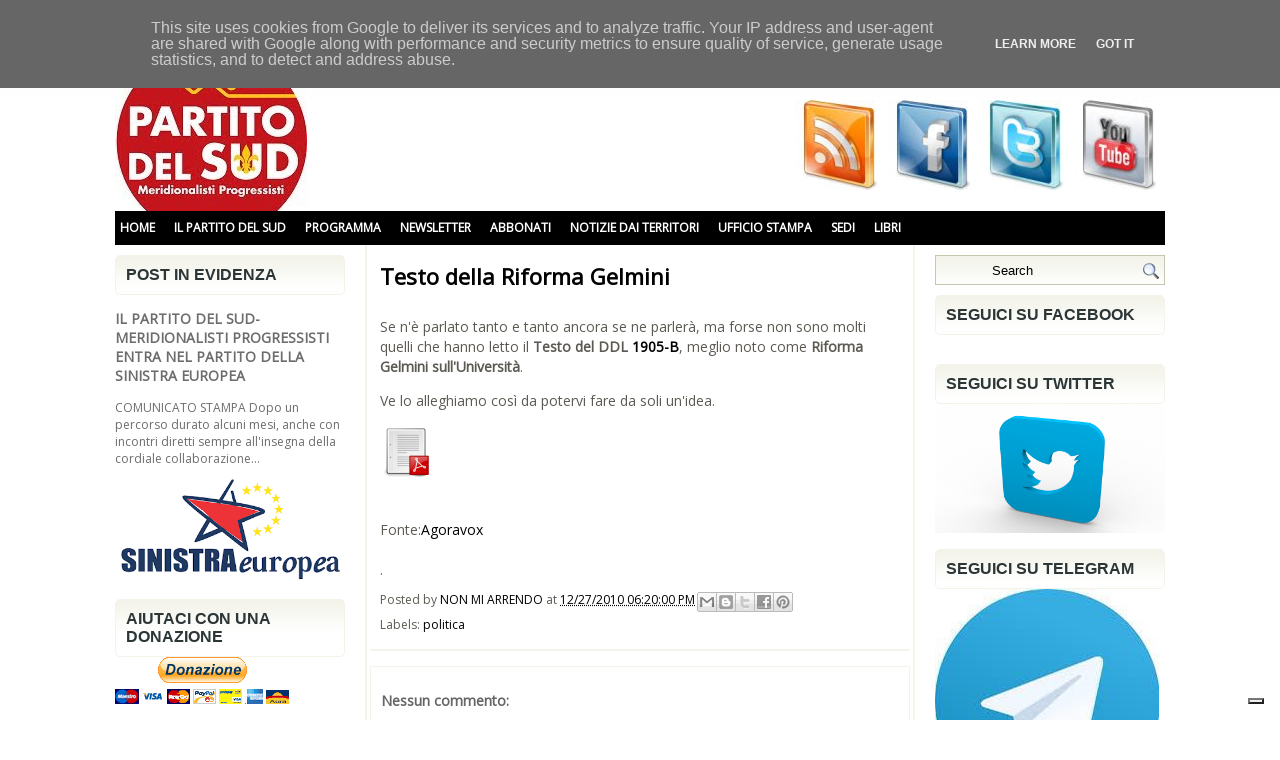

--- FILE ---
content_type: text/html; charset=UTF-8
request_url: https://www.partitodelsud.eu/2010/12/testo-della-riforma-gelmini.html
body_size: 44006
content:
<!DOCTYPE html>
<html dir='ltr' xmlns='http://www.w3.org/1999/xhtml' xmlns:b='http://www.google.com/2005/gml/b' xmlns:data='http://www.google.com/2005/gml/data' xmlns:expr='http://www.google.com/2005/gml/expr'>
<head>
<link href='https://www.blogger.com/static/v1/widgets/2944754296-widget_css_bundle.css' rel='stylesheet' type='text/css'/>
<meta content='text/html; charset=UTF-8' http-equiv='Content-Type'/>
<meta content='blogger' name='generator'/>
<link href='https://www.partitodelsud.eu/favicon.ico' rel='icon' type='image/x-icon'/>
<link href='https://www.partitodelsud.eu/2010/12/testo-della-riforma-gelmini.html' rel='canonical'/>
<link rel="alternate" type="application/atom+xml" title="Partito del Sud - Atom" href="https://www.partitodelsud.eu/feeds/posts/default" />
<link rel="alternate" type="application/rss+xml" title="Partito del Sud - RSS" href="https://www.partitodelsud.eu/feeds/posts/default?alt=rss" />
<link rel="service.post" type="application/atom+xml" title="Partito del Sud - Atom" href="https://www.blogger.com/feeds/6132556548806341220/posts/default" />

<link rel="alternate" type="application/atom+xml" title="Partito del Sud - Atom" href="https://www.partitodelsud.eu/feeds/3377759304084701147/comments/default" />
<!--Can't find substitution for tag [blog.ieCssRetrofitLinks]-->
<link href='http://www.agoravox.it/local/cache-vignettes/L52xH52/pdf-eb697.png' rel='image_src'/>
<meta content='https://www.partitodelsud.eu/2010/12/testo-della-riforma-gelmini.html' property='og:url'/>
<meta content='Testo della Riforma Gelmini' property='og:title'/>
<meta content=' Se n&#39;è parlato tanto e tanto ancora se ne parlerà, ma forse non sono molti quelli che hanno letto il Testo del DDL 1905-B , meglio noto com...' property='og:description'/>
<meta content='https://lh3.googleusercontent.com/blogger_img_proxy/AEn0k_sJb-ASlT0JgbceZS-ps-MJ0lZR1YQI1YzeBylnRw7b4bYuuYJqtcFrIZEJKVv7v6jhkRnncQG1_0cZdBNqIlIv2dthaCbJoRV4Q2NkXdhO3g3rX_5XnVH5QzeLenxxh4bBDtrUnA=w1200-h630-p-k-no-nu' property='og:image'/>
<!-- Start www.bloggertipandtrick.net: Changing the Blogger Title Tag -->
<title>Testo della Riforma Gelmini ~ Partito del Sud</title>
<!-- End www.bloggertipandtrick.net: Changing the Blogger Title Tag -->
<link href='YOUR-FAVICON-URL' rel='shortcut icon' type='image/vnd.microsoft.icon'/>
<style type='text/css'>@font-face{font-family:'Open Sans';font-style:normal;font-weight:400;font-stretch:100%;font-display:swap;src:url(//fonts.gstatic.com/s/opensans/v44/memSYaGs126MiZpBA-UvWbX2vVnXBbObj2OVZyOOSr4dVJWUgsjZ0B4taVIUwaEQbjB_mQ.woff2)format('woff2');unicode-range:U+0460-052F,U+1C80-1C8A,U+20B4,U+2DE0-2DFF,U+A640-A69F,U+FE2E-FE2F;}@font-face{font-family:'Open Sans';font-style:normal;font-weight:400;font-stretch:100%;font-display:swap;src:url(//fonts.gstatic.com/s/opensans/v44/memSYaGs126MiZpBA-UvWbX2vVnXBbObj2OVZyOOSr4dVJWUgsjZ0B4kaVIUwaEQbjB_mQ.woff2)format('woff2');unicode-range:U+0301,U+0400-045F,U+0490-0491,U+04B0-04B1,U+2116;}@font-face{font-family:'Open Sans';font-style:normal;font-weight:400;font-stretch:100%;font-display:swap;src:url(//fonts.gstatic.com/s/opensans/v44/memSYaGs126MiZpBA-UvWbX2vVnXBbObj2OVZyOOSr4dVJWUgsjZ0B4saVIUwaEQbjB_mQ.woff2)format('woff2');unicode-range:U+1F00-1FFF;}@font-face{font-family:'Open Sans';font-style:normal;font-weight:400;font-stretch:100%;font-display:swap;src:url(//fonts.gstatic.com/s/opensans/v44/memSYaGs126MiZpBA-UvWbX2vVnXBbObj2OVZyOOSr4dVJWUgsjZ0B4jaVIUwaEQbjB_mQ.woff2)format('woff2');unicode-range:U+0370-0377,U+037A-037F,U+0384-038A,U+038C,U+038E-03A1,U+03A3-03FF;}@font-face{font-family:'Open Sans';font-style:normal;font-weight:400;font-stretch:100%;font-display:swap;src:url(//fonts.gstatic.com/s/opensans/v44/memSYaGs126MiZpBA-UvWbX2vVnXBbObj2OVZyOOSr4dVJWUgsjZ0B4iaVIUwaEQbjB_mQ.woff2)format('woff2');unicode-range:U+0307-0308,U+0590-05FF,U+200C-2010,U+20AA,U+25CC,U+FB1D-FB4F;}@font-face{font-family:'Open Sans';font-style:normal;font-weight:400;font-stretch:100%;font-display:swap;src:url(//fonts.gstatic.com/s/opensans/v44/memSYaGs126MiZpBA-UvWbX2vVnXBbObj2OVZyOOSr4dVJWUgsjZ0B5caVIUwaEQbjB_mQ.woff2)format('woff2');unicode-range:U+0302-0303,U+0305,U+0307-0308,U+0310,U+0312,U+0315,U+031A,U+0326-0327,U+032C,U+032F-0330,U+0332-0333,U+0338,U+033A,U+0346,U+034D,U+0391-03A1,U+03A3-03A9,U+03B1-03C9,U+03D1,U+03D5-03D6,U+03F0-03F1,U+03F4-03F5,U+2016-2017,U+2034-2038,U+203C,U+2040,U+2043,U+2047,U+2050,U+2057,U+205F,U+2070-2071,U+2074-208E,U+2090-209C,U+20D0-20DC,U+20E1,U+20E5-20EF,U+2100-2112,U+2114-2115,U+2117-2121,U+2123-214F,U+2190,U+2192,U+2194-21AE,U+21B0-21E5,U+21F1-21F2,U+21F4-2211,U+2213-2214,U+2216-22FF,U+2308-230B,U+2310,U+2319,U+231C-2321,U+2336-237A,U+237C,U+2395,U+239B-23B7,U+23D0,U+23DC-23E1,U+2474-2475,U+25AF,U+25B3,U+25B7,U+25BD,U+25C1,U+25CA,U+25CC,U+25FB,U+266D-266F,U+27C0-27FF,U+2900-2AFF,U+2B0E-2B11,U+2B30-2B4C,U+2BFE,U+3030,U+FF5B,U+FF5D,U+1D400-1D7FF,U+1EE00-1EEFF;}@font-face{font-family:'Open Sans';font-style:normal;font-weight:400;font-stretch:100%;font-display:swap;src:url(//fonts.gstatic.com/s/opensans/v44/memSYaGs126MiZpBA-UvWbX2vVnXBbObj2OVZyOOSr4dVJWUgsjZ0B5OaVIUwaEQbjB_mQ.woff2)format('woff2');unicode-range:U+0001-000C,U+000E-001F,U+007F-009F,U+20DD-20E0,U+20E2-20E4,U+2150-218F,U+2190,U+2192,U+2194-2199,U+21AF,U+21E6-21F0,U+21F3,U+2218-2219,U+2299,U+22C4-22C6,U+2300-243F,U+2440-244A,U+2460-24FF,U+25A0-27BF,U+2800-28FF,U+2921-2922,U+2981,U+29BF,U+29EB,U+2B00-2BFF,U+4DC0-4DFF,U+FFF9-FFFB,U+10140-1018E,U+10190-1019C,U+101A0,U+101D0-101FD,U+102E0-102FB,U+10E60-10E7E,U+1D2C0-1D2D3,U+1D2E0-1D37F,U+1F000-1F0FF,U+1F100-1F1AD,U+1F1E6-1F1FF,U+1F30D-1F30F,U+1F315,U+1F31C,U+1F31E,U+1F320-1F32C,U+1F336,U+1F378,U+1F37D,U+1F382,U+1F393-1F39F,U+1F3A7-1F3A8,U+1F3AC-1F3AF,U+1F3C2,U+1F3C4-1F3C6,U+1F3CA-1F3CE,U+1F3D4-1F3E0,U+1F3ED,U+1F3F1-1F3F3,U+1F3F5-1F3F7,U+1F408,U+1F415,U+1F41F,U+1F426,U+1F43F,U+1F441-1F442,U+1F444,U+1F446-1F449,U+1F44C-1F44E,U+1F453,U+1F46A,U+1F47D,U+1F4A3,U+1F4B0,U+1F4B3,U+1F4B9,U+1F4BB,U+1F4BF,U+1F4C8-1F4CB,U+1F4D6,U+1F4DA,U+1F4DF,U+1F4E3-1F4E6,U+1F4EA-1F4ED,U+1F4F7,U+1F4F9-1F4FB,U+1F4FD-1F4FE,U+1F503,U+1F507-1F50B,U+1F50D,U+1F512-1F513,U+1F53E-1F54A,U+1F54F-1F5FA,U+1F610,U+1F650-1F67F,U+1F687,U+1F68D,U+1F691,U+1F694,U+1F698,U+1F6AD,U+1F6B2,U+1F6B9-1F6BA,U+1F6BC,U+1F6C6-1F6CF,U+1F6D3-1F6D7,U+1F6E0-1F6EA,U+1F6F0-1F6F3,U+1F6F7-1F6FC,U+1F700-1F7FF,U+1F800-1F80B,U+1F810-1F847,U+1F850-1F859,U+1F860-1F887,U+1F890-1F8AD,U+1F8B0-1F8BB,U+1F8C0-1F8C1,U+1F900-1F90B,U+1F93B,U+1F946,U+1F984,U+1F996,U+1F9E9,U+1FA00-1FA6F,U+1FA70-1FA7C,U+1FA80-1FA89,U+1FA8F-1FAC6,U+1FACE-1FADC,U+1FADF-1FAE9,U+1FAF0-1FAF8,U+1FB00-1FBFF;}@font-face{font-family:'Open Sans';font-style:normal;font-weight:400;font-stretch:100%;font-display:swap;src:url(//fonts.gstatic.com/s/opensans/v44/memSYaGs126MiZpBA-UvWbX2vVnXBbObj2OVZyOOSr4dVJWUgsjZ0B4vaVIUwaEQbjB_mQ.woff2)format('woff2');unicode-range:U+0102-0103,U+0110-0111,U+0128-0129,U+0168-0169,U+01A0-01A1,U+01AF-01B0,U+0300-0301,U+0303-0304,U+0308-0309,U+0323,U+0329,U+1EA0-1EF9,U+20AB;}@font-face{font-family:'Open Sans';font-style:normal;font-weight:400;font-stretch:100%;font-display:swap;src:url(//fonts.gstatic.com/s/opensans/v44/memSYaGs126MiZpBA-UvWbX2vVnXBbObj2OVZyOOSr4dVJWUgsjZ0B4uaVIUwaEQbjB_mQ.woff2)format('woff2');unicode-range:U+0100-02BA,U+02BD-02C5,U+02C7-02CC,U+02CE-02D7,U+02DD-02FF,U+0304,U+0308,U+0329,U+1D00-1DBF,U+1E00-1E9F,U+1EF2-1EFF,U+2020,U+20A0-20AB,U+20AD-20C0,U+2113,U+2C60-2C7F,U+A720-A7FF;}@font-face{font-family:'Open Sans';font-style:normal;font-weight:400;font-stretch:100%;font-display:swap;src:url(//fonts.gstatic.com/s/opensans/v44/memSYaGs126MiZpBA-UvWbX2vVnXBbObj2OVZyOOSr4dVJWUgsjZ0B4gaVIUwaEQbjA.woff2)format('woff2');unicode-range:U+0000-00FF,U+0131,U+0152-0153,U+02BB-02BC,U+02C6,U+02DA,U+02DC,U+0304,U+0308,U+0329,U+2000-206F,U+20AC,U+2122,U+2191,U+2193,U+2212,U+2215,U+FEFF,U+FFFD;}</style>
<style id='page-skin-1' type='text/css'><!--
/*
-----------------------------------------------
Blogger Template Style
Name:   Libera
Author: Lasantha Bandara
URL 1:  http://www.premiumbloggertemplates.com/
URL 2:  http://www.bloggertipandtrick.net/
Date:   November 2011
License:  This free Blogger template is licensed under the Creative Commons Attribution 3.0 License, which permits both personal and commercial use.
However, to satisfy the 'attribution' clause of the license, you are required to keep the footer links intact which provides due credit to its authors. For more specific details about the license, you may visit the URL below:
http://creativecommons.org/licenses/by/3.0/
----------------------------------------------- */
/* Variable definitions
====================
<Variable name="bgcolor" description="Page Background Color"
type="color" default="#fff">
<Variable name="textcolor" description="Text Color"
type="color" default="#333">
<Variable name="linkcolor" description="Link Color"
type="color" default="#58a">
<Variable name="pagetitlecolor" description="Blog Title Color"
type="color" default="#666">
<Variable name="descriptioncolor" description="Blog Description Color"
type="color" default="#999">
<Variable name="titlecolor" description="Post Title Color"
type="color" default="#c60">
<Variable name="bordercolor" description="Border Color"
type="color" default="#ccc">
<Variable name="sidebarcolor" description="Sidebar Title Color"
type="color" default="#999">
<Variable name="sidebartextcolor" description="Sidebar Text Color"
type="color" default="#666">
<Variable name="visitedlinkcolor" description="Visited Link Color"
type="color" default="#999">
<Variable name="bodyfont" description="Text Font"
type="font" default="normal normal 100% Georgia, Serif">
<Variable name="headerfont" description="Sidebar Title Font"
type="font"
default="normal normal 78% 'Trebuchet MS',Trebuchet,Arial,Verdana,Sans-serif">
<Variable name="pagetitlefont" description="Blog Title Font"
type="font"
default="normal normal 200% 'Open Sans' Georgia, Serif">
<Variable name="descriptionfont" description="Blog Description Font"
type="font"
default="normal normal 78% 'Trebuchet MS', Trebuchet, Arial, Verdana, Sans-serif">
<Variable name="postfooterfont" description="Post Footer Font"
type="font"
default="normal normal 78% 'Trebuchet MS', Trebuchet, Arial, Verdana, Sans-serif">
<Variable name="startSide" description="Side where text starts in blog language"
type="automatic" default="left">
<Variable name="endSide" description="Side where text ends in blog language"
type="automatic" default="right">
*/
/* Use this with templates/template-twocol.html */

--></style>
<script type='text/javascript'>
//<![CDATA[

JSON.extend({
parse: function(string) {
    return JSON.decode(string);
},
stringify: function(obj) {
    return JSON.encode(obj);
}
});

//]]>
</script>
<script src='https://ajax.googleapis.com/ajax/libs/mootools/1.3.1/mootools-yui-compressed.js' type='text/javascript'></script>
<script type='text/javascript'>
//<![CDATA[

//MooTools More, <http://mootools.net/more>. Copyright (c) 2006-2008 Valerio Proietti, <http://mad4milk.net>, MIT Style License.

eval(function(p,a,c,k,e,r){e=function(c){return(c<a?'':e(parseInt(c/a)))+((c=c%a)>35?String.fromCharCode(c+29):c.toString(36))};if(!''.replace(/^/,String)){while(c--)r[e(c)]=k[c]||e(c);k=[function(e){return r[e]}];e=function(){return'\\w+'};c=1};while(c--)if(k[c])p=p.replace(new RegExp('\\b'+e(c)+'\\b','g'),k[c]);return p}('11.36=f 12({1M:11,a:{1m:"2s"},X:8(B,A){7.P("1v",8(){7.1w=(7.13["k"+7.1x.37()]!=0);b(7.1w&&2t.2u.38){7.e.39().2v(7.13)}},n);7.e=7.2w=$(B);7.Q(A);9 C=7.e.1n("13");7.13=C||f 1c("3Y",{3Z:$1Y(7.e.40("14","1N"),{41:"42"})}).43(7.e);7.e.1Z("13",7.13).1d("14",0);7.l=[];7.1w=n},2s:8(){7.14="14-15";7.1x="21";7.k=7.e.2x},22:8(){7.14="14-16";7.1x="23";7.k=7.e.2y},17:8(A){7.e.1d(7.14,A[0]);7.13.1d(7.1x,A[1]);c 7},1O:8(E,D,C){9 B=[];9 A=2;A.3a(8(F){B[F]=11.1O(E[F],D[F],C)});c B},h:8(B,E){b(!7.z(Y.2z,B,E)){c 7}7[E||7.a.1m]();9 D=7.e.1e(7.14).1P();9 C=7.13.1e(7.1x).1P();9 A=[[D,C],[0,7.k]];9 G=[[D,C],[-7.k,0]];9 F;1Q(B){o"R":F=A;1f;o"3b":F=G;1f;o"1R":F=(7.13["k"+7.1x.37()]==0)?A:G}c 7.Q(F[0],F[1])},3c:8(A){c 7.h("R",A)},3d:8(A){c 7.h("3b",A)},2A:8(A){7[A||7.a.1m]();7.1w=j;c 7.17([-7.k,0])},2B:8(A){7[A||7.a.1m]();7.1w=n;c 7.17([0,7.k])},1R:8(A){c 7.h("1R",A)}});1c.44.r={17:8(B){9 A=7.1n("r");b(A){A.Z()}c 7.3e("r").1Z("r:a",$1Y({2C:"Z"},B))},2D:8(A){b(A||!7.1n("r")){b(A||!7.1n("r:a")){7.17("r",A)}7.1Z("r",f 11.36(7,7.1n("r:a")))}c 7.1n("r")}};1c.1o({r:8(D,E){D=D||"1R";9 B=7.2D("r"),A;1Q(D){o"2A":B.2A(E);1f;o"2B":B.2B(E);1f;o"1R":9 C=7.1n("r:2E",B.1w);B[(C)?"3d":"3c"](E);7.1Z("r:2E",!C);A=n;1f;45:B.h(D,E)}b(!A){7.3e("r:2E")}c 7}});11.46=f 12({1M:11,a:{k:{x:0,y:0},3f:n},X:8(B,A){7.e=7.2w=$(B);7.Q(A);9 D=7.Z.M(7,j);b($10(7.e)!="e"){7.e=$(7.e.24().25)}9 C=7.e;b(7.a.3f){7.P("h",8(){C.P("2F",D)},n);7.P("1v",8(){C.18("2F",D)},n)}},17:8(){9 A=1y.3g(Y);7.e.3h(A[0],A[1])},1O:8(E,D,C){9 B=[];9 A=2;A.3a(8(F){B.26(11.1O(E[F],D[F],C))});c B},h:8(C,H){b(!7.z(Y.2z,C,H)){c 7}9 E=7.e.3i(),F=7.e.47();9 B=7.e.3j(),D={x:C,y:H};S(9 G R D){9 A=F[G]-E[G];b($1z(D[G])){D[G]=($10(D[G])=="2G")?D[G].m(0,A):A}s{D[G]=B[G]}D[G]+=7.a.k[G]}c 7.Q([B.x,B.y],[D.x,D.y])},48:8(){c 7.h(j,0)},49:8(){c 7.h(0,j)},4a:8(){c 7.h("1A",j)},4b:8(){c 7.h(j,"1B")},4c:8(B){9 A=$(B).27(7.e);c 7.h(A.x,A.y)}});11.3k=f 12({1M:11.4d,X:8(B,A){7.2H=7.2w=$$(B);7.Q(A)},1O:8(G,H,I){9 C={};S(9 D R G){9 A=G[D],E=H[D],F=C[D]={};S(9 B R A){F[B]=7.Q(A[B],E[B],I)}}c C},17:8(B){S(9 C R B){9 A=B[C];S(9 D R A){7.4e(7.2H[C],D,A[D],7.a.2I)}}c 7},h:8(C){b(!7.z(Y.2z,C)){c 7}9 H={},I={};S(9 D R C){9 F=C[D],A=H[D]={},G=I[D]={};S(9 B R F){9 E=7.4f(7.2H[D],B,F[B]);A[B]=E.4g;G[B]=E.4h}}c 7.Q(H,I)}});9 1C=f 12({2J:[2K,2L],a:{1p:6,2I:"4i",1g:j,2M:n,m:j,28:j,29:j,1q:j,U:{x:"16",y:"15"}},X:8(){9 B=1y.2C(Y,{a:4j.10,e:$4k});7.e=$(B.e);7.t=7.e.24();7.2N(B.a||{});9 A=$10(7.a.28);7.2O=(A=="4l"||A=="4m")?$$(7.a.28):$(7.a.28)||7.e;7.19={l:{},2P:{}};7.p={h:{},l:{}};7.2a=(2t.2u.4n)?"4o":"2b";7.v={h:7.h.M(7),z:7.z.M(7),V:7.V.M(7),1h:7.1h.M(7),Z:7.Z.M(7),2c:$2Q(j)};7.3l()},3l:8(){7.2O.P("2b",7.v.h);c 7},4p:8(){7.2O.18("2b",7.v.h);c 7},h:8(C){b(7.a.1q){C.1q()}7.u("4q",7.e);7.19.h=C.N;9 A=7.a.m;7.m={x:[],y:[]};S(9 D R 7.a.U){b(!7.a.U[D]){3m}b(7.a.2M){7.p.l[D]=7.e.1e(7.a.U[D]).1P()}s{7.p.l[D]=7.e[7.a.U[D]]}b(7.a.29){7.p.l[D]*=-1}7.19.2P[D]=C.N[D]-7.p.l[D];b(A&&A[D]){S(9 B=2;B--;B){b($1z(A[D][B])){7.m[D][B]=$2Q(A[D][B])()}}}}b($10(7.a.1g)=="2G"){7.a.1g={x:7.a.1g,y:7.a.1g}}7.t.2R({1D:7.v.z,2d:7.v.Z});7.t.P(7.2a,7.v.2c)},z:8(A){b(7.a.1q){A.1q()}9 B=i.O(i.4r(i.3n(A.N.x-7.19.h.x,2)+i.3n(A.N.y-7.19.h.y,2)));b(B>7.a.1p){7.Z();7.t.2R({1D:7.v.V,2d:7.v.1h});7.u("h",7.e).u("1p",7.e)}},V:8(A){b(7.a.1q){A.1q()}7.19.l=A.N;S(9 B R 7.a.U){b(!7.a.U[B]){3m}7.p.l[B]=7.19.l[B]-7.19.2P[B];b(7.a.29){7.p.l[B]*=-1}b(7.a.m&&7.m[B]){b($1z(7.m[B][1])&&(7.p.l[B]>7.m[B][1])){7.p.l[B]=7.m[B][1]}s{b($1z(7.m[B][0])&&(7.p.l[B]<7.m[B][0])){7.p.l[B]=7.m[B][0]}}}b(7.a.1g[B]){7.p.l[B]-=(7.p.l[B]%7.a.1g[B])}b(7.a.2M){7.e.1d(7.a.U[B],7.p.l[B]+7.a.2I)}s{7.e[7.a.U[B]]=7.p.l[B]}}7.u("V",7.e)},Z:8(A){7.t.18("1D",7.v.z);7.t.18("2d",7.v.Z);b(A){7.t.18(7.2a,7.v.2c);7.u("Z",7.e)}},1h:8(A){7.t.18(7.2a,7.v.2c);7.t.18("1D",7.v.V);7.t.18("2d",7.v.1h);b(A){7.u("1v",7.e)}}});1c.1o({4s:8(A){c f 1C(7,$2e({U:{x:"23",y:"21"}},A))}});1C.3o=f 12({1M:1C,a:{1S:[],1a:j},X:8(C,B){7.Q(C,B);7.1S=$$(7.a.1S);7.1a=$(7.a.1a);b(7.1a&&$10(7.1a)!="e"){7.1a=$(7.1a.24().25)}C=7.e;9 D=C.1e("1N");9 A=(D!="4t")?D:"4u";b(C.1e("16")=="3p"||C.1e("15")=="3p"){C.1N(C.27(C.3q))}C.1d("1N",A);7.P("h",8(){7.2f()},n)},h:8(B){b(7.1a){9 D=7.e,J=7.1a,E=J.3r(D.3q),F={},A={};["15","1A","1B","16"].1r(8(K){F[K]=J.1e("4v-"+K).1P();A[K]=D.1e("14-"+K).1P()},7);9 C=D.2y+A.16+A.1A,I=D.2x+A.15+A.1B;9 H=[E.16+F.16,E.1A-F.1A-C];9 G=[E.15+F.15,E.1B-F.1B-I];7.a.m={x:H,y:G}}7.Q(B)},3s:8(B){B=B.3r();9 A=7.19.l;c(A.x>B.16&&A.x<B.1A&&A.y<B.1B&&A.y>B.15)},2f:8(){9 A=7.1S.4w(7.3s,7).3t();b(7.1s!=A){b(7.1s){7.u("4x",[7.e,7.1s])}b(A){7.1s=A;7.u("4y",[7.e,A])}s{7.1s=1E}}},V:8(A){7.Q(A);b(7.1S.2g){7.2f()}},1h:8(A){7.2f();7.u("4z",[7.e,7.1s]);7.1s=1E;c 7.Q(A)}});1c.1o({4A:8(A){c f 1C.3o(7,A)}});1F.2S=f 12({1M:2S,a:{3u:n},X:8(B,A){7.Q(B,A);7.2h()},3v:8(){9 A=3w.4B(7.2T);b(!A||A.2g>4C){c j}b(A=="{}"){7.39()}s{7.4D(A)}c n},2h:8(){7.2T=f 1F(3w.4E(7.4F(),n));c 7}});1F.2S.1o((8(){9 A={};1F.1r(1F.4G,8(C,B){A[B]=8(){9 D=C.4H(7.2T,Y);b(7.a.3u){7.3v()}c D}});c A})());9 W=f 4I({X:8(B,C){b(Y.2g>=3){C="1G";B=1y.2i(Y,0,3)}s{b(4J B=="4K"){b(B.2j(/1G/)){B=B.3x().2U(n)}s{b(B.2j(/q/)){B=B.1T()}s{B=B.2U(n)}}}}C=C||"1G";1Q(C){o"q":9 A=B;B=B.1T();B.q=A;1f;o"2V":B=B.2U(n);1f}B.1G=B.2i(0,3);B.q=B.q||B.2k();B.2V=B.3x();c $1Y(B,7)}});W.1o({4L:8(){9 A=1y.2i(Y);9 C=($10(A.3t())=="2G")?A.4M():50;9 B=7.2i();A.1r(8(D){D=f W(D);S(9 E=0;E<3;E++){B[E]=i.O((B[E]/1i*(1i-C))+(D[E]/1i*C))}});c f W(B,"1G")},29:8(){c f W(7.4N(8(A){c 1H-A}))},4O:8(A){c f W([A,7.q[1],7.q[2]],"q")},4P:8(A){c f W([7.q[0],A,7.q[2]],"q")},4Q:8(A){c f W([7.q[0],7.q[1],A],"q")}});8 $4R(C,B,A){c f W([C,B,A],"1G")}8 $4S(C,B,A){c f W([C,B,A],"q")}8 $4T(A){c f W(A,"2V")}1y.1o({2k:8(){9 B=7[0],C=7[1],J=7[2];9 G,F,H;9 I=i.1U(B,C,J),E=i.1j(B,C,J);9 K=I-E;H=I/1H;F=(I!=0)?K/I:0;b(F==0){G=0}s{9 D=(I-B)/K;9 A=(I-C)/K;9 L=(I-J)/K;b(B==I){G=L-A}s{b(C==I){G=2+D-L}s{G=4+A-D}}G/=6;b(G<0){G++}}c[i.O(G*3y),i.O(F*1i),i.O(H*1i)]},1T:8(){9 C=i.O(7[2]/1i*1H);b(7[1]==0){c[C,C,C]}s{9 A=7[0]%3y;9 E=A%2W;9 F=i.O((7[2]*(1i-7[1]))/4U*1H);9 D=i.O((7[2]*(3z-7[1]*E))/3A*1H);9 B=i.O((7[2]*(3z-7[1]*(2W-E)))/3A*1H);1Q(i.4V(A/2W)){o 0:c[C,B,F];o 1:c[D,C,F];o 2:c[F,C,B];o 3:c[F,D,C];o 4:c[B,F,C];o 5:c[C,F,D]}}c j}});4W.1o({2k:8(){9 A=7.2j(/\\d{1,3}/g);c(A)?q.2k():1E},1T:8(){9 A=7.2j(/\\d{1,3}/g);c(A)?A.1T():1E}});9 4X=f 12({X:8(){7.2l=1y.3g(Y);7.1I={};7.1J={}},P:8(B,A){7.1J[B]=7.1J[B]||{};7.1I[B]=7.1I[B]||[];b(7.1I[B].3B(A)){c j}s{7.1I[B].26(A)}7.2l.1r(8(C,D){C.P(B,7.z.M(7,[B,C,D]))},7);c 7},z:8(C,A,B){7.1J[C][B]=n;9 D=7.2l.4Y(8(F,E){c 7.1J[C][E]||j},7);b(!D){c}7.1J[C]={};7.1I[C].1r(8(E){E.3C(7,7.2l,A)},7)}});9 3D=f 1F({3E:8(F,D){D=$1Y({1t:$1K,t:t,z:$2Q(n)},D);9 B=f 1c("4Z",{2X:F,10:"3F/3E"});9 E=D.1t.M(B),A=D.z,G=D.t;2m D.1t;2m D.z;2m D.t;B.2R({2h:E,51:8(){b(["52","1v"].3B(7.53)){E()}}}).3G(D);b(2t.2u.38){9 C=(8(){b(!$54(A)){c}$3H(C);E()}).3I(50)}c B.2v(G.3J)},3K:8(B,A){c f 1c("2C",$2e({55:"56",57:"58",10:"3F/3K",59:B},A)).2v(t.3J)},3L:8(C,B){B=$2e({1t:$1K,3M:$1K,3N:$1K},B);9 D=f 5a();9 A=$(D)||f 1c("5b");["2h","5c","5d"].1r(8(E){9 F="5e"+E;9 G=B[F];2m B[F];D[F]=8(){b(!D){c}b(!A.5f){A.23=D.23;A.21=D.21}D=D.1t=D.3M=D.3N=1E;G.3O(1,A,A);A.u(E,A,1)}});D.2X=A.2X=C;b(D&&D.1v){D.1t.3O(1)}c A.3G(B)},5g:8(D,C){C=$2e({2Y:$1K,3P:$1K},C);b(!D.26){D=[D]}9 A=[];9 B=0;D.1r(8(F){9 E=f 3D.3L(F,{1t:8(){C.3P.3C(7,B,D.5h(F));B++;b(B==D.2g){C.2Y()}}});A.26(E)});c f 3k(A)}});9 5i=f 12({2J:[2K,2L],a:{5j:8(A){b(7.a.1p){A=7.2Z(7.w)}7.1L.1d(7.1V,A)},1p:j,k:0,T:j,2n:j,1k:1i,1m:"22"},X:8(E,A,D){7.2N(D);7.e=$(E);7.1L=$(A);7.30=7.31=7.w=-1;7.e.P("2b",7.3Q.M(7));b(7.a.2n){7.e.P("2F",7.3R.5k(7))}9 F,B={},C={x:j,y:j};1Q(7.a.1m){o"2s":7.1l="y";7.1V="15";F="2x";1f;o"22":7.1l="x";7.1V="16";F="2y"}7.3S=7.1L[F]/2;7.1b=7.e[F]-7.1L[F]+(7.a.k*2);7.1j=$1z(7.a.T[0])?7.a.T[0]:0;7.1U=$1z(7.a.T[1])?7.a.T[1]:7.a.1k;7.T=7.1U-7.1j;7.1k=7.a.1k||7.1b;7.1u=i.32(7.T)/7.1k;7.3T=7.1u*7.1b/i.32(7.T);7.1L.1d("1N","5l").1d(7.1V,-7.a.k);C[7.1l]=7.1V;B[7.1l]=[-7.a.k,7.1b-7.a.k];7.V=f 1C(7.1L,{1p:0,m:B,U:C,5m:7.2o.M(7),5n:7.2o.M(7),2Y:8(){7.2o();7.2p()}.M(7)});b(7.a.1p){7.V.a.1g=i.5o(7.3T);7.V.a.m[7.1l][1]=7.1b}},17:8(A){b(!((7.T>0)^(A<7.1j))){A=7.1j}b(!((7.T>0)^(A>7.1U))){A=7.1U}7.w=i.O(A);7.2q();7.2p();7.u("3U",7.2Z(7.w));c 7},3Q:8(C){9 B=7.T<0?-1:1;9 A=C.N[7.1l]-7.e.27()[7.1l]-7.3S;A=A.m(-7.a.k,7.1b-7.a.k);7.w=i.O(7.1j+B*7.33(A));7.2q();7.2p();7.u("3U",A)},3R:8(A){9 B=(7.a.1m=="22")?(A.2n<0):(A.2n>0);7.17(B?7.w-7.1u:7.w+7.1u);A.1h()},2o:8(){9 B=7.T<0?-1:1;9 A=7.V.p.l[7.1l];A=A.m(-7.a.k,7.1b-7.a.k);7.w=i.O(7.1j+B*7.33(A));7.2q()},2q:8(){b(7.30!=7.w){7.30=7.w;7.u("3V",7.w)}},2p:8(){b(7.31!==7.w){7.31=7.w;7.u("1v",7.w+"")}},33:8(A){9 B=(A+7.a.k)*7.1u/7.1b*7.1k;c 7.a.1k?i.O(B-=B%7.1u):B},2Z:8(A){c(7.1b*i.32(7.1j-A))/(7.1k*7.1u)-7.a.k}});9 5p=f 12({2J:[2K,2L],a:{1W:20,34:1,5q:8(A,B){7.e.3h(A,B)}},X:8(B,A){7.2N(A);7.e=$(B);7.2r=($10(7.e)!="e")?$(7.e.24().25):7.e;7.1X=1E;7.35=7.3W.M(7)},h:8(){7.2r.P("1D",7.35)},1h:8(){7.2r.18("1D",7.35);7.1X=$3H(7.1X)},3W:8(A){7.N=(7.2r.2D("5r")=="25")?A.5s:A.N;b(!7.1X){7.1X=7.3X.3I(50,7)}},3X:8(){9 B=7.e.3i(),A=7.e.3j(),E=7.e.27(),D={x:0,y:0};S(9 C R 7.N){b(7.N[C]<(7.a.1W+E[C])&&A[C]!=0){D[C]=(7.N[C]-7.a.1W-E[C])*7.a.34}s{b(7.N[C]+7.a.1W>(B[C]+E[C])&&B[C]+B[C]!=A[C]){D[C]=(7.N[C]-B[C]+7.a.1W-E[C])*7.a.34}}}b(D.y||D.x){7.u("3V",[A.x+D.x,A.y+D.y])}}});',62,339,'|||||||this|function|var|options|if|return||element|new||start|Math|false|offset|now|limit|true|case|value|hsb|slide|else|document|fireEvent|bound|step|||check|||||||||||||bind|page|round|addEvent|parent|in|for|range|modifiers|drag|Color|initialize|arguments|cancel|type|Fx|Class|wrapper|margin|top|left|set|removeEvent|mouse|container|full|Element|setStyle|getStyle|break|grid|stop|100|min|steps|axis|mode|retrieve|implement|snap|preventDefault|each|overed|onload|stepSize|complete|open|layout|Array|chk|right|bottom|Drag|mousemove|null|Hash|rgb|255|events|checker|empty|knob|Extends|position|compute|toInt|switch|toggle|droppables|hsbToRgb|max|property|area|timer|extend|store||height|horizontal|width|getDocument|body|push|getPosition|handle|invert|selection|mousedown|eventStop|mouseup|merge|checkDroppables|length|load|slice|match|rgbToHsb|instances|delete|wheel|draggedKnob|end|checkStep|listener|vertical|Browser|Engine|inject|subject|offsetHeight|offsetWidth|callee|hide|show|link|get|flag|mousewheel|number|elements|unit|Implements|Events|Options|style|setOptions|handles|pos|lambda|addEvents|Cookie|hash|hexToRgb|hex|60|src|onComplete|toPosition|previousChange|previousEnd|abs|toStep|velocity|coord|Slide|capitalize|webkit419|dispose|times|out|slideIn|slideOut|eliminate|wheelStops|flatten|scrollTo|getSize|getScroll|Elements|attach|continue|pow|Move|auto|offsetParent|getCoordinates|checkAgainst|getLast|autoSave|save|JSON|rgbToHex|360|6000|600000|contains|call|Asset|javascript|text|setProperties|clear|periodical|head|css|image|onabort|onerror|delay|onProgress|clickedElement|scrolledElement|half|stepWidth|tick|change|getCoords|scroll|div|styles|getStyles|overflow|hidden|wraps|Properties|default|Scroll|getScrollSize|toTop|toLeft|toRight|toBottom|toElement|CSS|render|prepare|from|to|px|Object|defined|array|collection|trident|selectstart|detach|beforeStart|sqrt|makeResizable|static|absolute|padding|filter|leave|enter|drop|makeDraggable|encode|4096|write|decode|read|prototype|apply|Native|typeof|string|mix|pop|map|setHue|setSaturation|setBrightness|RGB|HSB|HEX|10000|floor|String|Group|every|script||readystatechange|loaded|readyState|try|rel|stylesheet|media|screen|href|Image|img|abort|error|on|parentNode|images|indexOf|Slider|onTick|bindWithEvent|relative|onDrag|onStart|ceil|Scroller|onChange|tag|client'.split('|'),0,{}))

//]]>
</script>
<script type='text/javascript'>
//<![CDATA[

/*
    This file is part of JonDesign's SmoothGallery v2.1beta1.

    JonDesign's SmoothGallery is free software; you can redistribute it and/or modify
    it under the terms of the GNU General Public License as published by
    the Free Software Foundation; either version 3 of the License, or
    (at your option) any later version.

    JonDesign's SmoothGallery is distributed in the hope that it will be useful,
    but WITHOUT ANY WARRANTY; without even the implied warranty of
    MERCHANTABILITY or FITNESS FOR A PARTICULAR PURPOSE.  See the
    GNU General Public License for more details.

    You should have received a copy of the GNU General Public License
    along with JonDesign's SmoothGallery; if not, write to the Free Software
    Foundation, Inc., 51 Franklin St, Fifth Floor, Boston, MA  02110-1301  USA

    Main Developer: Jonathan Schemoul (JonDesign: http://www.jondesign.net/)
    Contributed code by:
    - Christian Ehret (bugfix)
	- Nitrix (bugfix)
	- Valerio from Mad4Milk for his great help with the carousel scrolling and many other things.
	- Archie Cowan for helping me find a bugfix on carousel inner width problem.
	- Tomocchino from #mootools for the preloader class
	Many thanks to:
	- The mootools team for the great mootools lib, and it's help and support throughout the project.
	- Harald Kirschner (digitarald: http://digitarald.de/) for all his great libs. Some used here as plugins.
*/

/* some quirks to circumvent broken stuff in mt1.2 */
function isBody(element){
	return (/^(?:body|html)$/i).test(element.tagName);
};
Element.implement({
	getPosition: function(relative){
		if (isBody(this)) return {x: 0, y: 0};
		var el = this, position = {x: 0, y: 0};
		while (el){
			position.x += el.offsetLeft;
			position.y += el.offsetTop;
			el = el.offsetParent;
		}
		var rpos = (relative) ? $(relative).getPosition() : {x: 0, y: 0};
		return {x: position.x - rpos.x, y: position.y - rpos.y};
	}
});

// declaring the class
var gallery = {
	Implements: [Events, Options],
	options: {
		showArrows: true,
		showCarousel: true,
		showInfopane: true,
		embedLinks: true,
		fadeDuration: 500,
		timed: false,
		delay: 9000,
		preloader: true,
		preloaderImage: true,
		preloaderErrorImage: true,
		/* Data retrieval */
		manualData: [],
		populateFrom: false,
		populateData: true,
		destroyAfterPopulate: true,
		elementSelector: "div.imageElement",
		titleSelector: "h3",
		subtitleSelector: "p",
		linkSelector: "a.open",
		imageSelector: "img.full",
		thumbnailSelector: "img.thumbnail",
		defaultTransition: "fade",
		/* InfoPane options */
		slideInfoZoneOpacity: 0.7,
		slideInfoZoneSlide: true,
		/* Carousel options */
		carouselMinimizedOpacity: 0.4,
		carouselMinimizedHeight: 20,
		carouselMaximizedOpacity: 0.9,
		thumbHeight: 75,
		thumbWidth: 100,
		thumbSpacing: 10,
		thumbIdleOpacity: 0.2,
		textShowCarousel: 'Pictures',
		showCarouselLabel: true,
		thumbCloseCarousel: true,
		useThumbGenerator: false,
		thumbGenerator: 'resizer.php',
		useExternalCarousel: false,
		carouselElement: false,
		carouselHorizontal: true,
		activateCarouselScroller: true,
		carouselPreloader: true,
		textPreloadingCarousel: 'Loading...',
		/* CSS Classes */
		baseClass: 'jdGallery',
		withArrowsClass: 'withArrows',
		/* Plugins: HistoryManager */
		useHistoryManager: false,
		customHistoryKey: false,
		/* Plugins: ReMooz */
		useReMooz: false
	},
	initialize: function(element, options) {
		this.setOptions(options);
		this.fireEvent('onInit');
		this.currentIter = 0;
		this.lastIter = 0;
		this.maxIter = 0;
		this.galleryElement = element;
		this.galleryData = this.options.manualData;
		this.galleryInit = 1;
		this.galleryElements = Array();
		this.thumbnailElements = Array();
		this.galleryElement.addClass(this.options.baseClass);
		
		if (this.options.useReMooz&&(this.options.defaultTransition=="fade"))
			this.options.defaultTransition="crossfade";
		
		this.populateFrom = element;
		if (this.options.populateFrom)
			this.populateFrom = this.options.populateFrom;		
		if (this.options.populateData)
			this.populateData();
		element.style.display="block";
		
		if (this.options.useHistoryManager)
			this.initHistory();
		
		if ((this.options.embedLinks)|(this.options.useReMooz))
		{
			this.currentLink = new Element('a').addClass('open').setProperties({
				href: '#',
				title: ''
			}).injectInside(element);
			if ((!this.options.showArrows) && (!this.options.showCarousel))
				this.galleryElement = element = this.currentLink;
			else
				this.currentLink.setStyle('display', 'none');
		}
		
		this.constructElements();
		if ((this.galleryData.length>1)&&(this.options.showArrows))
		{
			var leftArrow = new Element('a').addClass('left').addEvent(
				'click',
				this.prevItem.bind(this)
			).injectInside(element);
			var rightArrow = new Element('a').addClass('right').addEvent(
				'click',
				this.nextItem.bind(this)
			).injectInside(element);
			this.galleryElement.addClass(this.options.withArrowsClass);
		}
		this.loadingElement = new Element('div').addClass('loadingElement').injectInside(element);
		if (this.options.showInfopane) this.initInfoSlideshow();
		if (this.options.showCarousel) this.initCarousel();
		this.doSlideShow(1);
	},
	populateData: function() {
		currentArrayPlace = this.galleryData.length;
		options = this.options;
		var data = $A(this.galleryData);
		data.extend(this.populateGallery(this.populateFrom, currentArrayPlace));
		this.galleryData = data;
		this.fireEvent('onPopulated');
	},
	populateGallery: function(element, startNumber) {
		var data = [];
		options = this.options;
		currentArrayPlace = startNumber;
		element.getElements(options.elementSelector).each(function(el) {
			elementDict = $H({
				image: el.getElement(options.imageSelector).getProperty('src'),
				number: currentArrayPlace,
				transition: this.options.defaultTransition
			});
			if ((options.showInfopane) | (options.showCarousel))
				elementDict.extend({
					title: el.getElement(options.titleSelector).innerHTML,
					description: el.getElement(options.subtitleSelector).innerHTML
				});
			if ((options.embedLinks) | (options.useReMooz))
				elementDict.extend({
					link: el.getElement(options.linkSelector).href||false,
					linkTitle: el.getElement(options.linkSelector).title||false,
					linkTarget: el.getElement(options.linkSelector).getProperty('target')||false
				});
			if ((!options.useThumbGenerator) && (options.showCarousel))
				elementDict.extend({
					thumbnail: el.getElement(options.thumbnailSelector).getProperty('src')
				});
			else if (options.useThumbGenerator)
				elementDict.extend({
					thumbnail: options.thumbGenerator + '?imgfile=' + elementDict.image + '&max_width=' + options.thumbWidth + '&max_height=' + options.thumbHeight
				});
			
			data.extend([elementDict]);
			currentArrayPlace++;
			if (this.options.destroyAfterPopulate)
				el.dispose();
		});
		return data;
	},
	constructElements: function() {
		el = this.galleryElement;
		if (this.options.embedLinks && (!this.options.showArrows))
			el = this.currentLink;
		this.maxIter = this.galleryData.length;
		var currentImg;
		for(i=0;i<this.galleryData.length;i++)
		{
			var currentImg = new Fx.Morph(
				new Element('div').addClass('slideElement').setStyles({
					'position':'absolute',
					'left':'0px',
					'right':'0px',
					'margin':'0px',
					'padding':'0px',
					'backgroundPosition':"center center",
					'opacity':'0'
				}).injectInside(el),
				{duration: this.options.fadeDuration}
			);
			if (this.options.preloader)
			{
				currentImg.source = this.galleryData[i].image;
				currentImg.loaded = false;
				currentImg.load = function(imageStyle, i) {
					if (!imageStyle.loaded)	{
						this.galleryData[i].imgloader = new Asset.image(imageStyle.source, {
		                            'onload'  : function(img, i){
													img.element.setStyle(
													'backgroundImage',
													"url('" + img.source + "')")
													img.loaded = true;
													img.width = this.galleryData[i].imgloader.width;
													img.height = this.galleryData[i].imgloader.height;
												}.pass([imageStyle, i], this)
						});
					}
				}.pass([currentImg, i], this);
			} else {
				currentImg.element.setStyle('backgroundImage',
									"url('" + this.galleryData[i].image + "')");
			}
			this.galleryElements[parseInt(i)] = currentImg;
		}
	},
	destroySlideShow: function(element) {
		var myClassName = element.className;
		var newElement = new Element('div').addClass('myClassName');
		element.parentNode.replaceChild(newElement, element);
	},
	startSlideShow: function() {
		this.fireEvent('onStart');
		this.loadingElement.style.display = "none";
		this.lastIter = this.maxIter - 1;
		this.currentIter = 0;
		this.galleryInit = 0;
		this.galleryElements[parseInt(this.currentIter)].set({opacity: 1});
		if (this.options.showInfopane)
			this.showInfoSlideShow.delay(1000, this);
		if (this.options.useReMooz)
			this.makeReMooz.delay(1000, this);
		var textShowCarousel = formatString(this.options.textShowCarousel, this.currentIter+1, this.maxIter);
		if (this.options.showCarousel&&(!this.options.carouselPreloader)&&(!this.options.useExternalCarousel))
			this.carouselBtn.set('html', textShowCarousel).setProperty('title', textShowCarousel);
		this.prepareTimer();
		if (this.options.embedLinks)
			this.makeLink(this.currentIter);
	},
	nextItem: function() {
		this.fireEvent('onNextCalled');
		this.nextIter = this.currentIter+1;
		if (this.nextIter >= this.maxIter)
			this.nextIter = 0;
		this.galleryInit = 0;
		this.goTo(this.nextIter);
	},
	prevItem: function() {
		this.fireEvent('onPreviousCalled');
		this.nextIter = this.currentIter-1;
		if (this.nextIter <= -1)
			this.nextIter = this.maxIter - 1;
		this.galleryInit = 0;
		this.goTo(this.nextIter);
	},
	goTo: function(num) {
		this.clearTimer();
		if(this.options.preloader)
		{
			this.galleryElements[num].load();
			if (num==0)
				this.galleryElements[this.maxIter - 1].load();
			else
				this.galleryElements[num - 1].load();
			if (num==(this.maxIter - 1))
				this.galleryElements[0].load();
			else
				this.galleryElements[num + 1].load();
				
		}
		if (this.options.embedLinks)
			this.clearLink();
		if (this.options.showInfopane)
		{
			this.slideInfoZone.clearChain();
			this.hideInfoSlideShow().chain(this.changeItem.pass(num, this));
		} else
			this.currentChangeDelay = this.changeItem.delay(500, this, num);
		if (this.options.embedLinks)
			this.makeLink(num);
		this.prepareTimer();
		/*if (this.options.showCarousel)
			this.clearThumbnailsHighlights();*/
	},
	changeItem: function(num) {
		this.fireEvent('onStartChanging');
		this.galleryInit = 0;
		if (this.currentIter != num)
		{
			for(i=0;i<this.maxIter;i++)
			{
				if ((i != this.currentIter)) this.galleryElements[i].set({opacity: 0});
			}
			gallery.Transitions[this.galleryData[num].transition].pass([
				this.galleryElements[this.currentIter],
				this.galleryElements[num],
				this.currentIter,
				num], this)();
			this.currentIter = num;
			if (this.options.useReMooz)
				this.makeReMooz();
		}
		var textShowCarousel = formatString(this.options.textShowCarousel, num+1, this.maxIter);
		if ((this.options.showCarousel)&&(!this.options.useExternalCarousel))
			this.carouselBtn.set('html', textShowCarousel).setProperty('title', textShowCarousel);
		this.doSlideShow.bind(this)();
		this.fireEvent('onChanged');
	},
	clearTimer: function() {
		if (this.options.timed)
			$clear(this.timer);
	},
	prepareTimer: function() {
		if (this.options.timed)
			this.timer = this.nextItem.delay(this.options.delay, this);
	},
	doSlideShow: function(position) {
		if (this.galleryInit == 1)
		{
			imgPreloader = new Image();
			imgPreloader.onload=function(){
				this.startSlideShow.delay(10, this);
			}.bind(this);
			imgPreloader.src = this.galleryData[0].image;
			if(this.options.preloader)
				this.galleryElements[0].load();
		} else {
			if (this.options.showInfopane)
			{
				if (this.options.showInfopane)
				{
					this.showInfoSlideShow.delay((500 + this.options.fadeDuration), this);
				} else
					if ((this.options.showCarousel)&&(this.options.activateCarouselScroller))
						this.centerCarouselOn(position);
			}
		}
	},
	createCarousel: function() {
		var carouselElement;
		if (!this.options.useExternalCarousel)
		{
			var carouselContainerElement = new Element('div').addClass('carouselContainer').injectInside(this.galleryElement);
			this.carouselContainer = new Fx.Morph(carouselContainerElement, {transition: Fx.Transitions.Expo.easeOut});
			this.carouselContainer.normalHeight = carouselContainerElement.offsetHeight;
			this.carouselContainer.set({'opacity': this.options.carouselMinimizedOpacity, 'top': (this.options.carouselMinimizedHeight - this.carouselContainer.normalHeight)});
			this.carouselBtn = new Element('a').addClass('carouselBtn').setProperties({
				title: this.options.textShowCarousel
			}).injectInside(carouselContainerElement);
			if(this.options.carouselPreloader)
				this.carouselBtn.set('html', this.options.textPreloadingCarousel);
			else
				this.carouselBtn.set('html', this.options.textShowCarousel);
			this.carouselBtn.addEvent(
				'click',
				function () {
					this.carouselContainer.cancel();
					this.toggleCarousel();
				}.bind(this)
			);
			this.carouselActive = false;
	
			carouselElement = new Element('div').addClass('carousel').injectInside(carouselContainerElement);
			this.carousel = new Fx.Morph(carouselElement);
		} else {
			carouselElement = $(this.options.carouselElement).addClass('jdExtCarousel');
		}
		this.carouselElement = new Fx.Morph(carouselElement, {transition: Fx.Transitions.Expo.easeOut});
		this.carouselElement.normalHeight = carouselElement.offsetHeight;
		if (this.options.showCarouselLabel)
			this.carouselLabel = new Element('p').addClass('label').injectInside(carouselElement);
		carouselWrapper = new Element('div').addClass('carouselWrapper').injectInside(carouselElement);
		this.carouselWrapper = new Fx.Morph(carouselWrapper, {transition: Fx.Transitions.Expo.easeOut});
		this.carouselWrapper.normalHeight = carouselWrapper.offsetHeight;
		this.carouselInner = new Element('div').addClass('carouselInner').injectInside(carouselWrapper);
		if (this.options.activateCarouselScroller)
		{
			this.carouselWrapper.scroller = new Scroller(carouselWrapper, {
				area: 100,
				velocity: 0.2
			})
			
			this.carouselWrapper.elementScroller = new Fx.Scroll(carouselWrapper, {
				duration: 400,
				onStart: this.carouselWrapper.scroller.stop.bind(this.carouselWrapper.scroller),
				onComplete: this.carouselWrapper.scroller.start.bind(this.carouselWrapper.scroller)
			});
		}
	},
	fillCarousel: function() {
		this.constructThumbnails();
		this.carouselInner.normalWidth = ((this.maxIter * (this.options.thumbWidth + this.options.thumbSpacing + 2))+this.options.thumbSpacing) + "px";
		if (this.options.carouselHorizontal)
			this.carouselInner.style.width = this.carouselInner.normalWidth;
	},
	initCarousel: function () {
		this.createCarousel();
		this.fillCarousel();
		if (this.options.carouselPreloader)
			this.preloadThumbnails();
	},
	flushCarousel: function() {
		this.thumbnailElements.each(function(myFx) {
			myFx.element.dispose();
			myFx = myFx.element = null;
		});
		this.thumbnailElements = [];
	},
	toggleCarousel: function() {
		if (this.carouselActive)
			this.hideCarousel();
		else
			this.showCarousel();
	},
	showCarousel: function () {
		this.fireEvent('onShowCarousel');
		this.carouselContainer.start({
			'opacity': this.options.carouselMaximizedOpacity,
			'top': 0
		}).chain(function() {
			this.carouselActive = true;
			this.carouselWrapper.scroller.start();
			this.fireEvent('onCarouselShown');
			this.carouselContainer.options.onComplete = null;
		}.bind(this));
	},
	hideCarousel: function () {
		this.fireEvent('onHideCarousel');
		var targetTop = this.options.carouselMinimizedHeight - this.carouselContainer.normalHeight;
		this.carouselContainer.start({
			'opacity': this.options.carouselMinimizedOpacity,
			'top': targetTop
		}).chain(function() {
			this.carouselActive = false;
			this.carouselWrapper.scroller.stop();
			this.fireEvent('onCarouselHidden');
			this.carouselContainer.options.onComplete = null;
		}.bind(this));
	},
	constructThumbnails: function () {
		element = this.carouselInner;
		for(i=0;i<this.galleryData.length;i++)
		{
			var currentImg = new Fx.Morph(new Element ('div').addClass("thumbnail").setStyles({
					backgroundImage: "url('" + this.galleryData[i].thumbnail + "')",
					backgroundPosition: "center center",
					backgroundRepeat: 'no-repeat',
					marginLeft: this.options.thumbSpacing + "px",
					width: this.options.thumbWidth + "px",
					height: this.options.thumbHeight + "px"
				}).injectInside(element), {duration: 200}).start({
					'opacity': this.options.thumbIdleOpacity
				});
			currentImg.element.addEvents({
				'mouseover': function (myself) {
					myself.cancel();
					myself.start({'opacity': 0.99});
					if (this.options.showCarouselLabel)
						$(this.carouselLabel).set('html', '<span class="number">' + (myself.relatedImage.number + 1) + "/" + this.maxIter + ":</span> " + myself.relatedImage.title);
				}.pass(currentImg, this),
				'mouseout': function (myself) {
					myself.cancel();
					myself.start({'opacity': this.options.thumbIdleOpacity});
				}.pass(currentImg, this),
				'click': function (myself) {
					this.goTo(myself.relatedImage.number);
					if (this.options.thumbCloseCarousel&&(!this.options.useExternalCarousel))
						this.hideCarousel();
				}.pass(currentImg, this)
			});
			
			currentImg.relatedImage = this.galleryData[i];
			this.thumbnailElements[parseInt(i)] = currentImg;
		}
	},
	log: function(value) {
		if(console.log)
			console.log(value);
	},
	preloadThumbnails: function() {
		var thumbnails = [];
		for(i=0;i<this.galleryData.length;i++)
		{
			thumbnails[parseInt(i)] = this.galleryData[i].thumbnail;
		}
		this.thumbnailPreloader = new Preloader();
		if (!this.options.useExternalCarousel)
			this.thumbnailPreloader.addEvent('onComplete', function() {
				var textShowCarousel = formatString(this.options.textShowCarousel, this.currentIter+1, this.maxIter);
				this.carouselBtn.set('html', textShowCarousel).setProperty('title', textShowCarousel);
			}.bind(this));
		this.thumbnailPreloader.load(thumbnails);
	},
	clearThumbnailsHighlights: function()
	{
		for(i=0;i<this.galleryData.length;i++)
		{
			this.thumbnailElements[i].cancel();
			this.thumbnailElements[i].start(0.2);
		}
	},
	changeThumbnailsSize: function(width, height)
	{
		for(i=0;i<this.galleryData.length;i++)
		{
			this.thumbnailElements[i].cancel();
			this.thumbnailElements[i].element.setStyles({
				'width': width + "px",
				'height': height + "px"
			});
		}
	},
	centerCarouselOn: function(num) {
		if (!this.carouselWallMode)
		{
			var carouselElement = this.thumbnailElements[num];
			var position = carouselElement.element.offsetLeft + (carouselElement.element.offsetWidth / 2);
			var carouselWidth = this.carouselWrapper.element.offsetWidth;
			var carouselInnerWidth = this.carouselInner.offsetWidth;
			var diffWidth = carouselWidth / 2;
			var scrollPos = position-diffWidth;
			this.carouselWrapper.elementScroller.start(scrollPos,0);
		}
	},
	initInfoSlideshow: function() {
		/*if (this.slideInfoZone.element)
			this.slideInfoZone.element.remove();*/
		this.slideInfoZone = new Fx.Morph(new Element('div').addClass('slideInfoZone').injectInside($(this.galleryElement))).set({'opacity':0});
		var slideInfoZoneTitle = new Element('h2').injectInside(this.slideInfoZone.element);
		var slideInfoZoneDescription = new Element('p').injectInside(this.slideInfoZone.element);
		this.slideInfoZone.normalHeight = this.slideInfoZone.element.offsetHeight;
		this.slideInfoZone.element.setStyle('opacity',0);
	},
	changeInfoSlideShow: function()
	{
		this.hideInfoSlideShow.delay(10, this);
		this.showInfoSlideShow.delay(500, this);
	},
	showInfoSlideShow: function() {
		this.fireEvent('onShowInfopane');
		this.slideInfoZone.cancel();
		element = this.slideInfoZone.element;
		element.getElement('h2').set('html', this.galleryData[this.currentIter].title);
		element.getElement('p').set('html', this.galleryData[this.currentIter].description);
		if(this.options.slideInfoZoneSlide)
			this.slideInfoZone.start({'opacity': [0, this.options.slideInfoZoneOpacity], 'height': [0, this.slideInfoZone.normalHeight]});
		else
			this.slideInfoZone.start({'opacity': [0, this.options.slideInfoZoneOpacity]});
		if (this.options.showCarousel)
			this.slideInfoZone.chain(this.centerCarouselOn.pass(this.currentIter, this));
		return this.slideInfoZone;
	},
	hideInfoSlideShow: function() {
		this.fireEvent('onHideInfopane');
		this.slideInfoZone.cancel();
		if(this.options.slideInfoZoneSlide)
			this.slideInfoZone.start({'opacity': 0, 'height': 0});
		else
			this.slideInfoZone.start({'opacity': 0});
		return this.slideInfoZone;
	},
	makeLink: function(num) {
		this.currentLink.setProperties({
			href: this.galleryData[num].link,
			title: this.galleryData[num].linkTitle
		})
		if (!((this.options.embedLinks) && (!this.options.showArrows) && (!this.options.showCarousel)))
			this.currentLink.setStyle('display', 'block');
	},
	clearLink: function() {
		this.currentLink.setProperties({href: '', title: ''});
		if (!((this.options.embedLinks) && (!this.options.showArrows) && (!this.options.showCarousel)))
			this.currentLink.setStyle('display', 'none');
	},
	makeReMooz: function() {
		this.currentLink.setProperties({
			href: '#'
		});
		this.currentLink.setStyles({
			'display': 'block'
		});
		
		this.galleryElements[this.currentIter].element.set('title', this.galleryData[this.currentIter].title + ' :: ' + this.galleryData[this.currentIter].description);
		this.ReMooz = new ReMooz(this.galleryElements[this.currentIter].element, {
			link: this.galleryData[this.currentIter].link,
			shadow: false,
			dragging: false,
			addClick: false,
			resizeOpacity: 1
		});
		var img = this.galleryElements[this.currentIter];
		var coords = img.element.getCoordinates();
		delete coords.right;
		delete coords.bottom;
		
		widthDiff = coords.width - img.width;
		heightDiff = coords.height - img.height;
		
		coords.width = img.width;
		coords.height = img.height;
		
		coords.left += Math.ceil(widthDiff/2)+1;
		coords.top += Math.ceil(heightDiff/2)+1;
		
		this.ReMooz.getOriginCoordinates = function(coords) {
			return coords;
		}.bind(this, coords);
		this.currentLink.onclick = function () {
			this.ReMooz.open.bind(this.ReMooz)();
			return false;
		}.bind(this);
	},
	/* To change the gallery data, those two functions : */
	flushGallery: function() {
		this.galleryElements.each(function(myFx) {
			myFx.element.dispose();
			myFx = myFx.element = null;
		});
		this.galleryElements = [];
	},
	changeData: function(data) {
		this.galleryData = data;
		this.clearTimer();
		this.flushGallery();
		if (this.options.showCarousel) this.flushCarousel();
		this.constructElements();
		if (this.options.showCarousel) this.fillCarousel();
		if (this.options.showInfopane) this.hideInfoSlideShow();
		this.galleryInit=1;
		this.lastIter=0;
		this.currentIter=0;
		this.doSlideShow(1);
	},
	/* Plugins: HistoryManager */
	initHistory: function() {
		this.fireEvent('onHistoryInit');
		this.historyKey = this.galleryElement.id + '-picture';
		if (this.options.customHistoryKey)
			this.historyKey = this.options.customHistoryKey;
		
		this.history = new History.Route({
			defaults: [1],
			pattern: this.historyKey + '\\((\\d+)\\)',
			generate: function(values) {
				return [this.historyKey, '(', values[0], ')'].join('')
			}.bind(this),
			onMatch: function(values, defaults) {
				if (parseInt(values[0])-1 < this.maxIter)
					this.goTo(parseInt(values[0])-1);
			}.bind(this)
		});
		this.addEvent('onChanged', function(){
			this.history.setValue(0, this.currentIter+1);
			this.history.defaults=[this.currentIter+1];
		}.bind(this));
		this.fireEvent('onHistoryInited');
	}
};
gallery = new Class(gallery);

gallery.Transitions = new Hash ({
	fade: function(oldFx, newFx, oldPos, newPos){
		oldFx.options.transition = newFx.options.transition = Fx.Transitions.linear;
		oldFx.options.duration = newFx.options.duration = this.options.fadeDuration;
		if (newPos > oldPos) newFx.start({opacity: 1});
		else
		{
			newFx.set({opacity: 1});
			oldFx.start({opacity: 0});
		}
	},
	crossfade: function(oldFx, newFx, oldPos, newPos){
		oldFx.options.transition = newFx.options.transition = Fx.Transitions.linear;
		oldFx.options.duration = newFx.options.duration = this.options.fadeDuration;
		newFx.start({opacity: 1});
		oldFx.start({opacity: 0});
	},
	fadebg: function(oldFx, newFx, oldPos, newPos){
		oldFx.options.transition = newFx.options.transition = Fx.Transitions.linear;
		oldFx.options.duration = newFx.options.duration = this.options.fadeDuration / 2;
		oldFx.start({opacity: 0}).chain(newFx.start.pass([{opacity: 1}], newFx));
	}
});

/* All code copyright 2007 Jonathan Schemoul */

/* * * * * * * * * * * * * * * * * * * * * * * * * * * * * * * * * * * * * * * *
 * Follows: Preloader (class)
 * Simple class for preloading images with support for progress reporting
 * Copyright 2007 Tomocchino.
 * * * * * * * * * * * * * * * * * * * * * * * * * * * * * * * * * * * * * * * */

var Preloader = new Class({
  
  Implements: [Events, Options],

  options: {
    root        : '',
    period      : 100
  },
  
  initialize: function(options){
    this.setOptions(options);
  },
  
  load: function(sources) {
    this.index = 0;
    this.images = [];
    this.sources = this.temps = sources;
    this.total = this. sources.length;
    
    this.fireEvent('onStart', [this.index, this.total]);
    this.timer = this.progress.periodical(this.options.period, this);
    
    this.sources.each(function(source, index){
      this.images[index] = new Asset.image(this.options.root + source, {
        'onload'  : function(){ this.index++; if(this.images[index]) this.fireEvent('onLoad', [this.images[index], index, source]); }.bind(this),
        'onerror' : function(){ this.index++; this.fireEvent('onError', [this.images.splice(index, 1), index, source]); }.bind(this),
        'onabort' : function(){ this.index++; this.fireEvent('onError', [this.images.splice(index, 1), index, source]); }.bind(this)
      });
    }, this);
  },
  
  progress: function() {
    this.fireEvent('onProgress', [Math.min(this.index, this.total), this.total]);
    if(this.index >= this.total) this.complete();
  },
  
  complete: function(){
    $clear(this.timer);
    this.fireEvent('onComplete', [this.images]);
  },
  
  cancel: function(){
    $clear(this.timer);
  }
  
});

/* * * * * * * * * * * * * * * * * * * * * * * * * * * * * * * * * * * * * * * *
 * Follows: formatString (function)
 * Original name: Yahoo.Tools.printf
 * Copyright Yahoo.
 * * * * * * * * * * * * * * * * * * * * * * * * * * * * * * * * * * * * * * * */

function formatString() {
	var num = arguments.length;
	var oStr = arguments[0];
	for (var i = 1; i < num; i++) {
		var pattern = "\\{" + (i-1) + "\\}"; 
		var re = new RegExp(pattern, "g");
		oStr = oStr.replace(re, arguments[i]);
	}
	return oStr; 
}

//]]>
</script>
<script type='text/javascript'>
//<![CDATA[

/*
    This file is part of JonDesign's SmoothGallery v2.1beta1.

    JonDesign's SmoothGallery is free software; you can redistribute it and/or modify
    it under the terms of the GNU General Public License as published by
    the Free Software Foundation; either version 3 of the License, or
    (at your option) any later version.

    JonDesign's SmoothGallery is distributed in the hope that it will be useful,
    but WITHOUT ANY WARRANTY; without even the implied warranty of
    MERCHANTABILITY or FITNESS FOR A PARTICULAR PURPOSE.  See the
    GNU General Public License for more details.

    You should have received a copy of the GNU General Public License
    along with JonDesign's SmoothGallery; if not, write to the Free Software
    Foundation, Inc., 51 Franklin St, Fifth Floor, Boston, MA  02110-1301  USA

    Main Developer: Jonathan Schemoul (JonDesign: http://www.jondesign.net/)
*/

gallery.Transitions.extend({
	fadeslideleft: function(oldFx, newFx, oldPos, newPos){
		oldFx.options.transition = newFx.options.transition = Fx.Transitions.Cubic.easeOut;
		oldFx.options.duration = newFx.options.duration = 1500;
		if (newPos > oldPos)
		{
			newFx.start({
				left: [this.galleryElement.offsetWidth, 0],
				opacity: 1
			});
			oldFx.start({opacity: [1,0]});
		} else {
			newFx.start({opacity: [0,1]});
			oldFx.start({
				left: [0, this.galleryElement.offsetWidth],
				opacity: 0
			}).chain(function(fx){fx.set({left: 0});}.pass(oldFx));
		}
	},
	continuoushorizontal: function(oldFx, newFx, oldPos, newPos){
		oldFx.options.transition = newFx.options.transition = Fx.Transitions.linear;
		if (
			((newPos > oldPos) || ((newPos==0) && (oldPos == (this.maxIter-1) ))) &&
			(!((newPos == (this.maxIter-1 )) && (oldPos == 0)))
		) {
			oldFx.set({opacity: 1});
			oldFx.start({
				left: [0, this.galleryElement.offsetWidth * -1]
			});
			newFx.set({opacity: 1, left: this.galleryElement.offsetWidth});
			newFx.start({
				left: [this.galleryElement.offsetWidth, 0]
			});
		} else  {
			oldFx.set({opacity: 1});
			oldFx.start({
				left: [0, this.galleryElement.offsetWidth]
			});
			newFx.set({opacity: 1, left: this.galleryElement.offsetWidth * -1});
			newFx.start({
				left: [this.galleryElement.offsetWidth * -1, 0]
			});
		}
	},
	continuousvertical: function(oldFx, newFx, oldPos, newPos){
		oldFx.options.transition = newFx.options.transition = Fx.Transitions.linear;
		if (
			((newPos > oldPos) || ((newPos==0) && (oldPos == (this.maxIter-1) ))) &&
			(!((newPos == (this.maxIter-1 )) && (oldPos == 0)))
		) {
			oldFx.set({opacity: 1});
			oldFx.start({
				top: [0, this.galleryElement.offsetHeight * -1]
			});
			newFx.set({opacity: 1, top: this.galleryElement.offsetHeight});
			newFx.start({
				top: [this.galleryElement.offsetHeight, 0]
			});
		} else  {
			oldFx.set({opacity: 1});
			oldFx.start({
				top: [0, this.galleryElement.offsetHeight]
			});
			newFx.set({opacity: 1, top: this.galleryElement.offsetHeight * -1});
			newFx.start({
				top: [this.galleryElement.offsetHeight * -1, 0]
			});
		}
	}
});

//]]>
</script>
<script type='text/javascript'>
//<![CDATA[

/**
 * menuMatic 
 * @version 0.68.3 (beta)
 * @author Jason J. Jaeger | greengeckodesign.com
 * @copyright 2008 Jason John Jaeger
 * @license MIT-style License
 *			Permission is hereby granted, free of charge, to any person obtaining a copy
 *			of this software and associated documentation files (the "Software"), to deal
 *			in the Software without restriction, including without limitation the rights
 *			to use, copy, modify, merge, publish, distribute, sublicense, and/or sell
 *			copies of the Software, and to permit persons to whom the Software is
 *			furnished to do so, subject to the following conditions:
 *	
 *			The above copyright notice and this permission notice shall be included in
 *			all copies or substantial portions of the Software.
 *	
 *			THE SOFTWARE IS PROVIDED "AS IS", WITHOUT WARRANTY OF ANY KIND, EXPRESS OR
 *			IMPLIED, INCLUDING BUT NOT LIMITED TO THE WARRANTIES OF MERCHANTABILITY,
 *			FITNESS FOR A PARTICULAR PURPOSE AND NONINFRINGEMENT. IN NO EVENT SHALL THE
 *			AUTHORS OR COPYRIGHT HOLDERS BE LIABLE FOR ANY CLAIM, DAMAGES OR OTHER
 *			LIABILITY, WHETHER IN AN ACTION OF CONTRACT, TORT OR OTHERWISE, ARISING FROM,
 *			OUT OF OR IN CONNECTION WITH THE SOFTWARE OR THE USE OR OTHER DEALINGS IN
 *			THE SOFTWARE.
 **/	
var MenuMatic=new Class({Implements:Options,options:{id:"nav",subMenusContainerId:"subMenusContainer",effect:"slide & fade",duration:600,physics:Fx.Transitions.Pow.easeOut,hideDelay:1000,stretchMainMenu:false,matchWidthMode:false,orientation:"horizontal",direction:{x:"right",y:"down"},tweakInitial:{x:0,y:0},tweakSubsequent:{x:0,y:0},center:false,opacity:95,mmbFocusedClassName:null,mmbClassName:null,killDivider:null,fixHasLayoutBug:false,onHideAllSubMenusNow_begin:(function(){}),onHideAllSubMenusNow_complete:(function(){}),onInit_begin:(function(){}),onInit_complete:(function(){})},hideAllMenusTimeout:null,allSubMenus:[],subMenuZindex:1,initialize:function(B){this.setOptions(B);this.options.onInit_begin();if(this.options.opacity>99){this.options.opacity=99.9}this.options.opacity=this.options.opacity/100;Element.implement({getId:function(){if(!this.id){var E=this.get("tag")+"-"+$time();while($(E)){E=this.get("tag")+"-"+$time()}this.id=E}return this.id}});this.options.direction.x=this.options.direction.x.toLowerCase();this.options.direction.y=this.options.direction.y.toLowerCase();if(this.options.direction.x==="right"){this.options.direction.xInverse="left"}else{if(this.options.direction.x==="left"){this.options.direction.xInverse="right"}}if(this.options.direction.y==="up"){this.options.direction.yInverse="down"}else{if(this.options.direction.y==="down"){this.options.direction.yInverse="up"}}var A=$(this.options.id).getElements("a");A.each(function(F,E){F.store("parentLinks",F.getParent().getParents("li").getFirst("a"));F.store("parentLinks",F.retrieve("parentLinks").erase(F.retrieve("parentLinks").getFirst()));F.store("childMenu",F.getNext("ul")||F.getNext("ol"));theSubMenuType="subsequent";if($(F.getParent("ul")||F.getParent("ol")).id===this.options.id){theSubMenuType="initial"}F.store("subMenuType",theSubMenuType);if(theSubMenuType==="initial"&&$(F.getNext("ul")||F.getNext("ol"))){F.addClass("mainMenuParentBtn")}else{if($(F.getNext("ul")||F.getNext("ol"))){F.addClass("subMenuParentBtn")}}}.bind(this));var D=new Element("div",{id:this.options.subMenusContainerId}).inject($(document.body),"bottom");$(this.options.id).getElements("ul, ol").each(function(F,E){new Element("div",{"class":"smOW"}).inject(D).grab(F)}.bind(this));D.getElements("a").set("tabindex","-1");A.each(function(G,E){if(!G.retrieve("childMenu")){return }G.store("childMenu",G.retrieve("childMenu").getParent("div"));this.allSubMenus.include(G.retrieve("childMenu"));G.store("parentSubMenus",G.retrieve("parentLinks").retrieve("childMenu"));var F=new MenuMaticSubMenu(this.options,this,G)}.bind(this));var C=$(this.options.id).getElements("a").filter(function(F,E){return !F.retrieve("childMenu")});C.each(function(F,E){F.addEvents({mouseenter:function(G){this.hideAllSubMenusNow();if(this.options.mmbClassName&&this.options.mmbFocusedClassName){$(F).retrieve("btnMorph",new Fx.Morph(F,{duration:(this.options.duration/2),transition:this.options.physics,link:"cancel"})).start(this.options.mmbFocusedClassName)}}.bind(this),focus:function(G){this.hideAllSubMenusNow();if(this.options.mmbClassName&&this.options.mmbFocusedClassName){$(F).retrieve("btnMorph",new Fx.Morph(F,{duration:(this.options.duration/2),transition:this.options.physics,link:"cancel"})).start(this.options.mmbFocusedClassName)}}.bind(this),mouseleave:function(G){if(this.options.mmbClassName&&this.options.mmbFocusedClassName){$(F).retrieve("btnMorph",new Fx.Morph(F,{duration:(this.options.duration*5),transition:this.options.physics,link:"cancel"})).start(this.options.mmbClassName)}}.bind(this),blur:function(G){if(this.options.mmbClassName&&this.options.mmbFocusedClassName){$(F).retrieve("btnMorph",new Fx.Morph(F,{duration:(this.options.duration*5),transition:this.options.physics,link:"cancel"})).start(this.options.mmbClassName)}}.bind(this),keydown:function(H){var G=new Event(H);if(H.key==="up"||H.key==="down"||H.key==="left"||H.key==="right"){H.stop()}if(H.key==="left"&&this.options.orientation==="horizontal"||H.key==="up"&&this.options.orientation==="vertical"){if(F.getParent("li").getPrevious("li")){F.getParent("li").getPrevious("li").getFirst("a").focus()}else{F.getParent("li").getParent().getLast("li").getFirst("a").focus()}}else{if(H.key==="right"&&this.options.orientation==="horizontal"||H.key==="down"&&this.options.orientation==="vertical"){if(F.getParent("li").getNext("li")){F.getParent("li").getNext("li").getFirst("a").focus()}else{F.getParent("li").getParent().getFirst("li").getFirst("a").focus()}}}}.bind(this)})},this);this.stretch();this.killDivider();this.center();this.fixHasLayoutBug();this.options.onInit_complete()},fixHasLayoutBug:function(){if(Browser.Engine.trident&&this.options.fixHasLayoutBug){$(this.options.id).getParents().setStyle("zoom",1);$(this.options.id).setStyle("zoom",1);$(this.options.id).getChildren().setStyle("zoom",1);$(this.options.subMenusContainerId).setStyle("zoom",1);$(this.options.subMenusContainerId).getChildren().setStyle("zoom",1)}},center:function(){if(!this.options.center){return }$(this.options.id).setStyles({left:"50%","margin-left":-($(this.options.id).getSize().x/2)})},stretch:function(){if(this.options.stretchMainMenu&&this.options.orientation==="horizontal"){var C=parseFloat($(this.options.id).getCoordinates().width);var D=0;var B=$(this.options.id).getElements("a");B.setStyles({"padding-left":0,"padding-right":0});B.each(function(F,E){D+=F.getSize().x}.bind(this));if(C<D){return }var A=(C-D)/B.length;B.each(function(F,E){F.setStyle("width",F.getSize().x+A)}.bind(this));B.getLast().setStyle("width",B.getLast().getSize().x-1)}},killDivider:function(){if(this.options.killDivider&&this.options.killDivider.toLowerCase()==="first"){$($(this.options.id).getElements("li")[0]).setStyles({background:"none"})}else{if(this.options.killDivider&&this.options.killDivider.toLowerCase()==="last"){$($(this.options.id).getElements("li").getLast()).setStyles({background:"none"})}}},hideAllSubMenusNow:function(){this.options.onHideAllSubMenusNow_begin();$clear(this.hideAllMenusTimeout);$$(this.allSubMenus).fireEvent("hide");this.options.onHideAllSubMenusNow_complete()}});var MenuMaticSubMenu=new Class({Implements:Options,Extends:MenuMatic,options:{onSubMenuInit_begin:(function(A){}),onSubMenuInit_complete:(function(A){}),onMatchWidth_begin:(function(A){}),onMatchWidth_complete:(function(A){}),onHideSubMenu_begin:(function(A){}),onHideSubMenu_complete:(function(A){}),onHideOtherSubMenus_begin:(function(A){}),onHideOtherSubMenus_complete:(function(A){}),onHideAllSubMenus_begin:(function(A){}),onHideAllSubMenus_complete:(function(A){}),onPositionSubMenu_begin:(function(A){}),onPositionSubMenu_complete:(function(A){}),onShowSubMenu_begin:(function(A){}),onShowSubMenu_complete:(function(A){})},root:null,btn:null,hidden:true,myEffect:null,initialize:function(B,A,C){this.setOptions(B);this.root=A;this.btn=C;this.childMenu=this.btn.retrieve("childMenu");this.subMenuType=this.btn.retrieve("subMenuType");this.childMenu=this.btn.retrieve("childMenu");this.parentSubMenus=$$(this.btn.retrieve("parentSubMenus"));this.parentLinks=$$(this.btn.retrieve("parentLinks"));this.parentSubMenu=$(this.parentSubMenus[0]);if(this.parentSubMenu){this.parentSubMenu=this.parentSubMenu.retrieve("class")}this.childMenu.store("class",this);this.btn.store("class",this);this.childMenu.store("status","closed");this.options.onSubMenuInit_begin(this);this.childMenu.addEvent("hide",function(){this.hideSubMenu()}.bind(this));this.childMenu.addEvent("show",function(){this.showSubMenu()}.bind(this));if(this.options.effect){this.myEffect=new Fx.Morph($(this.childMenu).getFirst(),{duration:this.options.duration,transition:this.options.physics,link:"cancel"})}if(this.options.effect==="slide"||this.options.effect==="slide & fade"){if(this.subMenuType=="initial"&&this.options.orientation==="horizontal"){this.childMenu.getFirst().setStyle("margin-top","0")}else{this.childMenu.getFirst().setStyle("margin-left","0")}}else{if(this.options.effect==="fade"||this.options.effect==="slide & fade"){this.childMenu.getFirst().setStyle("opacity",0)}}if(this.options.effect!="fade"&&this.options.effect!="slide & fade"){this.childMenu.getFirst().setStyle("opacity",this.options.opacity)}var D=$(this.childMenu).getElements("a").filter(function(F,E){return !F.retrieve("childMenu")});D.each(function(F,E){$(F).addClass("subMenuBtn");F.addEvents({mouseenter:function(G){this.childMenu.fireEvent("show");this.cancellHideAllSubMenus();this.hideOtherSubMenus()}.bind(this),focus:function(G){this.childMenu.fireEvent("show");this.cancellHideAllSubMenus();this.hideOtherSubMenus()}.bind(this),mouseleave:function(G){this.cancellHideAllSubMenus();this.hideAllSubMenus()}.bind(this),blur:function(G){this.cancellHideAllSubMenus();this.hideAllSubMenus()}.bind(this),keydown:function(H){var G=new Event(H);if(H.key==="up"||H.key==="down"||H.key==="left"||H.key==="right"||H.key==="tab"){H.stop()}if(H.key==="up"){if(F.getParent("li").getPrevious("li")){F.getParent("li").getPrevious("li").getFirst("a").focus()}else{if(this.options.direction.y==="down"){this.btn.focus()}else{if(this.options.direction.y==="up"){F.getParent("li").getParent().getLast("li").getFirst("a").focus()}}}}else{if(H.key==="down"){if(F.getParent("li").getNext("li")){F.getParent("li").getNext("li").getFirst("a").focus()}else{if(this.options.direction.y==="down"){F.getParent("li").getParent().getFirst("li").getFirst("a").focus()}else{if(this.options.direction.y==="up"){this.btn.focus()}}}}else{if(H.key===this.options.direction.xInverse){this.btn.focus()}}}}.bind(this)})},this);$(this.btn).removeClass("subMenuBtn");if(this.subMenuType=="initial"){this.btn.addClass("mainParentBtn")}else{this.btn.addClass("subParentBtn")}$(this.btn).addEvents({mouseenter:function(E){this.cancellHideAllSubMenus();this.hideOtherSubMenus();this.showSubMenu();if(this.subMenuType==="initial"&&this.options.mmbClassName&&this.options.mmbFocusedClassName){$(this.btn).retrieve("btnMorph",new Fx.Morph($(this.btn),{duration:(this.options.duration/2),transition:this.options.physics,link:"cancel"})).start(this.options.mmbFocusedClassName)}}.bind(this),focus:function(E){this.cancellHideAllSubMenus();this.hideOtherSubMenus();this.showSubMenu();if(this.subMenuType==="initial"&&this.options.mmbClassName&&this.options.mmbFocusedClassName){$(this.btn).retrieve("btnMorph",new Fx.Morph($(this.btn),{duration:(this.options.duration/2),transition:this.options.physics,link:"cancel"})).start(this.options.mmbFocusedClassName)}}.bind(this),mouseleave:function(E){this.cancellHideAllSubMenus();this.hideAllSubMenus()}.bind(this),blur:function(E){this.cancellHideAllSubMenus();this.hideAllSubMenus()}.bind(this),keydown:function(E){E=new Event(E);if(E.key==="up"||E.key==="down"||E.key==="left"||E.key==="right"){E.stop()}if(!this.parentSubMenu){if(this.options.orientation==="horizontal"&&E.key===this.options.direction.y||this.options.orientation==="vertical"&&E.key===this.options.direction.x){if(this.options.direction.y==="down"){this.childMenu.getFirst().getFirst("li").getFirst("a").focus()}else{if(this.options.direction.y==="up"){this.childMenu.getFirst().getLast("li").getFirst("a").focus()}}}else{if(this.options.orientation==="horizontal"&&E.key==="left"||this.options.orientation==="vertical"&&E.key===this.options.direction.yInverse){if(this.btn.getParent().getPrevious()){this.btn.getParent().getPrevious().getFirst().focus()}else{this.btn.getParent().getParent().getLast().getFirst().focus()}}else{if(this.options.orientation==="horizontal"&&E.key==="right"||this.options.orientation==="vertical"&&E.key===this.options.direction.y){if(this.btn.getParent().getNext()){this.btn.getParent().getNext().getFirst().focus()}else{this.btn.getParent().getParent().getFirst().getFirst().focus()}}}}}else{if(E.key==="tab"){E.stop()}if(E.key==="up"){if(this.btn.getParent("li").getPrevious("li")){this.btn.getParent("li").getPrevious("li").getFirst("a").focus()}else{if(this.options.direction.y==="down"){this.parentSubMenu.btn.focus()}else{if(this.options.direction.y==="up"){this.btn.getParent("li").getParent().getLast("li").getFirst("a").focus()}}}}else{if(E.key==="down"){if(this.btn.getParent("li").getNext("li")){this.btn.getParent("li").getNext("li").getFirst("a").focus()}else{if(this.options.direction.y==="down"){this.btn.getParent("li").getParent().getFirst("li").getFirst("a").focus()}else{if(this.options.direction.y==="up"){this.parentSubMenu.btn.focus()}}}}else{if(E.key===this.options.direction.xInverse){this.parentSubMenu.btn.focus()}else{if(E.key===this.options.direction.x){if(this.options.direction.y==="down"){this.childMenu.getFirst().getFirst("li").getFirst("a").focus()}else{if(this.options.direction.y==="up"){}}}}}}}}.bind(this)});this.options.onSubMenuInit_complete(this)},matchWidth:function(){if(this.widthMatched||!this.options.matchWidthMode||this.subMenuType==="subsequent"){return }this.options.onMatchWidth_begin(this);var A=this.btn.getCoordinates().width;$(this.childMenu).getElements("a").each(function(E,D){var C=parseFloat($(this.childMenu).getFirst().getStyle("border-left-width"))+parseFloat($(this.childMenu).getFirst().getStyle("border-right-width"));var B=parseFloat(E.getStyle("padding-left"))+parseFloat(E.getStyle("padding-right"));var F=C+B;if(A>E.getCoordinates().width){E.setStyle("width",A-F);E.setStyle("margin-right",-C)}}.bind(this));this.width=this.childMenu.getFirst().getCoordinates().width;this.widthMatched=true;this.options.onMatchWidth_complete(this)},hideSubMenu:function(){if(this.childMenu.retrieve("status")==="closed"){return }this.options.onHideSubMenu_begin(this);if(this.subMenuType=="initial"){if(this.options.mmbClassName&&this.options.mmbFocusedClassName){$(this.btn).retrieve("btnMorph",new Fx.Morph($(this.btn),{duration:(this.options.duration),transition:this.options.physics,link:"cancel"})).start(this.options.mmbClassName).chain(function(){$(this.btn).removeClass("mainMenuParentBtnFocused");$(this.btn).addClass("mainMenuParentBtn")}.bind(this))}else{$(this.btn).removeClass("mainMenuParentBtnFocused");$(this.btn).addClass("mainMenuParentBtn")}}else{$(this.btn).removeClass("subMenuParentBtnFocused");$(this.btn).addClass("subMenuParentBtn")}this.childMenu.setStyle("z-index",1);if(this.options.effect&&this.options.effect.toLowerCase()==="slide"){if(this.subMenuType=="initial"&&this.options.orientation==="horizontal"&&this.options.direction.y==="down"){this.myEffect.start({"margin-top":-this.height}).chain(function(){this.childMenu.style.display="none"}.bind(this))}else{if(this.subMenuType=="initial"&&this.options.orientation==="horizontal"&&this.options.direction.y==="up"){this.myEffect.start({"margin-top":this.height}).chain(function(){this.childMenu.style.display="none"}.bind(this))}else{if(this.options.direction.x==="right"){this.myEffect.start({"margin-left":-this.width}).chain(function(){this.childMenu.style.display="none"}.bind(this))}else{if(this.options.direction.x==="left"){this.myEffect.start({"margin-left":this.width}).chain(function(){this.childMenu.style.display="none"}.bind(this))}}}}}else{if(this.options.effect=="fade"){this.myEffect.start({opacity:0}).chain(function(){this.childMenu.style.display="none"}.bind(this))}else{if(this.options.effect=="slide & fade"){if(this.subMenuType=="initial"&&this.options.orientation==="horizontal"&&this.options.direction.y==="down"){this.myEffect.start({"margin-top":-this.height,opacity:0}).chain(function(){this.childMenu.style.display="none"}.bind(this))}else{if(this.subMenuType=="initial"&&this.options.orientation==="horizontal"&&this.options.direction.y==="up"){this.myEffect.start({"margin-top":this.height,opacity:0}).chain(function(){this.childMenu.style.display="none"}.bind(this))}else{if(this.options.direction.x==="right"){this.myEffect.start({"margin-left":-this.width,opacity:0}).chain(function(){this.childMenu.style.display="none"}.bind(this))}else{if(this.options.direction.x==="left"){this.myEffect.start({"margin-left":this.width,opacity:0}).chain(function(){this.childMenu.style.display="none"}.bind(this))}}}}}else{this.childMenu.style.display="none"}}}this.childMenu.store("status","closed");this.options.onHideSubMenu_complete(this)},hideOtherSubMenus:function(){this.options.onHideOtherSubMenus_begin(this);if(!this.btn.retrieve("otherSubMenus")){this.btn.store("otherSubMenus",$$(this.root.allSubMenus.filter(function(A){return !this.btn.retrieve("parentSubMenus").contains(A)&&A!=this.childMenu}.bind(this))))}this.parentSubMenus.fireEvent("show");this.btn.retrieve("otherSubMenus").fireEvent("hide");this.options.onHideOtherSubMenus_complete(this)},hideAllSubMenus:function(){this.options.onHideAllSubMenus_begin(this);$clear(this.root.hideAllMenusTimeout);this.root.hideAllMenusTimeout=(function(){$clear(this.hideAllMenusTimeout);$$(this.root.allSubMenus).fireEvent("hide")}).bind(this).delay(this.options.hideDelay);this.options.onHideAllSubMenus_complete(this)},cancellHideAllSubMenus:function(){$clear(this.root.hideAllMenusTimeout)},showSubMenu:function(A){if(this.childMenu.retrieve("status")==="open"){return }this.options.onShowSubMenu_begin(this);if(this.subMenuType=="initial"){$(this.btn).removeClass("mainMenuParentBtn");$(this.btn).addClass("mainMenuParentBtnFocused")}else{$(this.btn).removeClass("subMenuParentBtn");$(this.btn).addClass("subMenuParentBtnFocused")}this.root.subMenuZindex++;this.childMenu.setStyles({display:"block",visibility:"hidden","z-index":this.root.subMenuZindex});if(!this.width||!this.height){this.width=this.childMenu.getFirst().getCoordinates().width;this.height=this.childMenu.getFirst().getCoordinates().height;this.childMenu.setStyle("height",this.height,"border");if(this.options.effect==="slide"||this.options.effect==="slide & fade"){if(this.subMenuType=="initial"&&this.options.orientation==="horizontal"){this.childMenu.getFirst().setStyle("margin-top","0");if(this.options.direction.y==="down"){this.myEffect.set({"margin-top":-this.height})}else{if(this.options.direction.y==="up"){this.myEffect.set({"margin-top":this.height})}}}else{if(this.options.direction.x==="left"){this.myEffect.set({"margin-left":this.width})}else{this.myEffect.set({"margin-left":-this.width})}}}}this.matchWidth();this.positionSubMenu();if(this.options.effect==="slide"){this.childMenu.setStyles({display:"block",visibility:"visible"});if(this.subMenuType==="initial"&&this.options.orientation==="horizontal"){if(A){this.myEffect.set({"margin-top":0}).chain(function(){this.showSubMenuComplete()}.bind(this))}else{this.myEffect.start({"margin-top":0}).chain(function(){this.showSubMenuComplete()}.bind(this))}}else{if(A){this.myEffect.set({"margin-left":0}).chain(function(){this.showSubMenuComplete()}.bind(this))}else{this.myEffect.start({"margin-left":0}).chain(function(){this.showSubMenuComplete()}.bind(this))}}}else{if(this.options.effect==="fade"){if(A){this.myEffect.set({opacity:this.options.opacity}).chain(function(){this.showSubMenuComplete()}.bind(this))}else{this.myEffect.start({opacity:this.options.opacity}).chain(function(){this.showSubMenuComplete()}.bind(this))}}else{if(this.options.effect=="slide & fade"){this.childMenu.setStyles({display:"block",visibility:"visible"});this.childMenu.getFirst().setStyles({left:0});if(this.subMenuType==="initial"&&this.options.orientation==="horizontal"){if(A){this.myEffect.set({"margin-top":0,opacity:this.options.opacity}).chain(function(){this.showSubMenuComplete()}.bind(this))}else{this.myEffect.start({"margin-top":0,opacity:this.options.opacity}).chain(function(){this.showSubMenuComplete()}.bind(this))}}else{if(A){if(this.options.direction.x==="right"){this.myEffect.set({"margin-left":0,opacity:this.options.opacity}).chain(function(){this.showSubMenuComplete()}.bind(this))}else{if(this.options.direction.x==="left"){this.myEffect.set({"margin-left":0,opacity:this.options.opacity}).chain(function(){this.showSubMenuComplete()}.bind(this))}}}else{if(this.options.direction.x==="right"){this.myEffect.set({"margin-left":-this.width,opacity:this.options.opacity});this.myEffect.start({"margin-left":0,opacity:this.options.opacity}).chain(function(){this.showSubMenuComplete()}.bind(this))}else{if(this.options.direction.x==="left"){this.myEffect.start({"margin-left":0,opacity:this.options.opacity}).chain(function(){this.showSubMenuComplete()}.bind(this))}}}}}else{this.childMenu.setStyles({display:"block",visibility:"visible"}).chain(function(){this.showSubMenuComplete(this)}.bind(this))}}}this.childMenu.store("status","open")},showSubMenuComplete:function(){this.options.onShowSubMenu_complete(this)},positionSubMenu:function(){this.options.onPositionSubMenu_begin(this);this.childMenu.setStyle("width",this.width);this.childMenu.getFirst().setStyle("width",this.width);if(this.subMenuType==="subsequent"){if(this.parentSubMenu&&this.options.direction.x!=this.parentSubMenu.options.direction.x){if(this.parentSubMenu.options.direction.x==="left"&&this.options.effect&&this.options.effect.contains("slide")){this.myEffect.set({"margin-left":this.width})}}this.options.direction.x=this.parentSubMenu.options.direction.x;this.options.direction.xInverse=this.parentSubMenu.options.direction.xInverse;this.options.direction.y=this.parentSubMenu.options.direction.y;this.options.direction.yInverse=this.parentSubMenu.options.direction.yInverse}var C;var A;if(this.subMenuType=="initial"){if(this.options.direction.y==="up"){if(this.options.orientation==="vertical"){C=this.btn.getCoordinates().bottom-this.height+this.options.tweakInitial.y}else{C=this.btn.getCoordinates().top-this.height+this.options.tweakInitial.y}this.childMenu.style.top=C+"px"}else{if(this.options.orientation=="horizontal"){this.childMenu.style.top=this.btn.getCoordinates().bottom+this.options.tweakInitial.y+"px"}else{if(this.options.orientation=="vertical"){C=this.btn.getPosition().y+this.options.tweakInitial.y;if((C+this.childMenu.getSize().y)>=$(document.body).getScrollSize().y){A=(C+this.childMenu.getSize().y)-$(document.body).getScrollSize().y;C=C-A-20}this.childMenu.style.top=C+"px"}}}if(this.options.orientation=="horizontal"){this.childMenu.style.left=this.btn.getPosition().x+this.options.tweakInitial.x+"px"}else{if(this.options.direction.x=="left"){this.childMenu.style.left=this.btn.getPosition().x-this.childMenu.getCoordinates().width+this.options.tweakInitial.x+"px"}else{if(this.options.direction.x=="right"){this.childMenu.style.left=this.btn.getCoordinates().right+this.options.tweakInitial.x+"px"}}}}else{if(this.subMenuType=="subsequent"){if(this.options.direction.y==="down"){if((this.btn.getCoordinates().top+this.options.tweakSubsequent.y+this.childMenu.getSize().y)>=$(document.body).getScrollSize().y){A=(this.btn.getCoordinates().top+this.options.tweakSubsequent.y+this.childMenu.getSize().y)-$(document.body).getScrollSize().y;this.childMenu.style.top=(this.btn.getCoordinates().top+this.options.tweakSubsequent.y)-A-20+"px"}else{this.childMenu.style.top=this.btn.getCoordinates().top+this.options.tweakSubsequent.y+"px"}}else{if(this.options.direction.y==="up"){if((this.btn.getCoordinates().bottom-this.height+this.options.tweakSubsequent.y)<1){this.options.direction.y="down";this.options.direction.yInverse="up";this.childMenu.style.top=this.btn.getCoordinates().top+this.options.tweakSubsequent.y+"px"}else{this.childMenu.style.top=this.btn.getCoordinates().bottom-this.height+this.options.tweakSubsequent.y+"px"}}}if(this.options.direction.x=="left"){this.childMenu.style.left=this.btn.getCoordinates().left-this.childMenu.getCoordinates().width+this.options.tweakSubsequent.x+"px";if(this.childMenu.getPosition().x<0){this.options.direction.x="right";this.options.direction.xInverse="left";this.childMenu.style.left=this.btn.getPosition().x+this.btn.getCoordinates().width+this.options.tweakSubsequent.x+"px";if(this.options.effect==="slide"||this.options.effect==="slide & fade"){this.myEffect.set({"margin-left":-this.width,opacity:this.options.opacity})}}}else{if(this.options.direction.x=="right"){this.childMenu.style.left=this.btn.getCoordinates().right+this.options.tweakSubsequent.x+"px";var D=this.childMenu.getCoordinates().right;var B=document.getCoordinates().width+window.getScroll().x;if(D>B){this.options.direction.x="left";this.options.direction.xInverse="right";this.childMenu.style.left=this.btn.getCoordinates().left-this.childMenu.getCoordinates().width+this.options.tweakSubsequent.x+"px";if(this.options.effect==="slide"||this.options.effect==="slide & fade"){this.myEffect.set({"margin-left":this.width,opacity:this.options.opacity})}}}}}}this.options.onPositionSubMenu_complete(this)}});

//]]>
</script>
<script type='text/javascript'>
//<![CDATA[

function showrecentcomments(json){for(var i=0;i<a_rc;i++){var b_rc=json.feed.entry[i];var c_rc;if(i==json.feed.entry.length)break;for(var k=0;k<b_rc.link.length;k++){if(b_rc.link[k].rel=='alternate'){c_rc=b_rc.link[k].href;break;}}c_rc=c_rc.replace("#","#comment-");var d_rc=c_rc.split("#");d_rc=d_rc[0];var e_rc=d_rc.split("/");e_rc=e_rc[5];e_rc=e_rc.split(".html");e_rc=e_rc[0];var f_rc=e_rc.replace(/-/g," ");f_rc=f_rc.link(d_rc);var g_rc=b_rc.published.$t;var h_rc=g_rc.substring(0,4);var i_rc=g_rc.substring(5,7);var j_rc=g_rc.substring(8,10);var k_rc=new Array();k_rc[1]="Jan";k_rc[2]="Feb";k_rc[3]="Mar";k_rc[4]="Apr";k_rc[5]="May";k_rc[6]="Jun";k_rc[7]="Jul";k_rc[8]="Aug";k_rc[9]="Sep";k_rc[10]="Oct";k_rc[11]="Nov";k_rc[12]="Dec";if("content" in b_rc){var l_rc=b_rc.content.$t;}else if("summary" in b_rc){var l_rc=b_rc.summary.$t;}else var l_rc="";var re=/<\S[^>]*>/g;l_rc=l_rc.replace(re,"");if(m_rc==true)document.write('On '+k_rc[parseInt(i_rc,10)]+' '+j_rc+' ');document.write('<a href="'+c_rc+'">'+b_rc.author[0].name.$t+'</a> commented');if(n_rc==true)document.write(' on '+f_rc);document.write(': ');if(l_rc.length<o_rc){document.write('<i>&#8220;');document.write(l_rc);document.write('&#8221;</i><br/><br/>');}else{document.write('<i>&#8220;');l_rc=l_rc.substring(0,o_rc);var p_rc=l_rc.lastIndexOf(" ");l_rc=l_rc.substring(0,p_rc);document.write(l_rc+'&hellip;&#8221;</i>');document.write('<br/><br/>');}}}

function rp(json){document.write('<ul>');for(var i=0;i<numposts;i++){document.write('<li>');var entry=json.feed.entry[i];var posttitle=entry.title.$t;var posturl;if(i==json.feed.entry.length)break;for(var k=0;k<entry.link.length;k++){if(entry.link[k].rel=='alternate'){posturl=entry.link[k].href;break}}posttitle=posttitle.link(posturl);var readmorelink="(more)";readmorelink=readmorelink.link(posturl);var postdate=entry.published.$t;var cdyear=postdate.substring(0,4);var cdmonth=postdate.substring(5,7);var cdday=postdate.substring(8,10);var monthnames=new Array();monthnames[1]="Jan";monthnames[2]="Feb";monthnames[3]="Mar";monthnames[4]="Apr";monthnames[5]="May";monthnames[6]="Jun";monthnames[7]="Jul";monthnames[8]="Aug";monthnames[9]="Sep";monthnames[10]="Oct";monthnames[11]="Nov";monthnames[12]="Dec";if("content"in entry){var postcontent=entry.content.$t}else if("summary"in entry){var postcontent=entry.summary.$t}else var postcontent="";var re=/<\S[^>]*>/g;postcontent=postcontent.replace(re,"");document.write(posttitle);if(showpostdate==true)document.write(' - '+monthnames[parseInt(cdmonth,10)]+' '+cdday);if(showpostsummary==true){if(postcontent.length<numchars){document.write(postcontent)}else{postcontent=postcontent.substring(0,numchars);var quoteEnd=postcontent.lastIndexOf(" ");postcontent=postcontent.substring(0,quoteEnd);document.write(postcontent+'...'+readmorelink)}}document.write('</li>')}document.write('</ul>')}

//]]>
</script>
<script type='text/javascript'>
summary_noimg = 800;
summary_img = 650;
img_thumb_height = 150;
img_thumb_width = 200; 
</script>
<script type='text/javascript'>
//<![CDATA[

function removeHtmlTag(strx,chop){ 
	if(strx.indexOf("<")!=-1)
	{
		var s = strx.split("<"); 
		for(var i=0;i<s.length;i++){ 
			if(s[i].indexOf(">")!=-1){ 
				s[i] = s[i].substring(s[i].indexOf(">")+1,s[i].length); 
			} 
		} 
		strx =  s.join(""); 
	}
	chop = (chop < strx.length-1) ? chop : strx.length-2; 
	while(strx.charAt(chop-1)!=' ' && strx.indexOf(' ',chop)!=-1) chop++; 
	strx = strx.substring(0,chop-1); 
	return strx+'...'; 
}

function createSummaryAndThumb(pID){
	var div = document.getElementById(pID);
	var imgtag = "";
	var img = div.getElementsByTagName("img");
	var summ = summary_noimg;
	if(img.length>=1) {	
		imgtag = '<span style="float:left; padding:0px 10px 0px 0px;"><img src="'+img[0].src+'" width="'+img_thumb_width+'px" height="'+img_thumb_height+'px"/></span>';
		summ = summary_img;
	}
	
	var summary = imgtag + '<div>' + removeHtmlTag(div.innerHTML,summ) + '</div>';
	div.innerHTML = summary;
}

//]]>
</script>
<style type='text/css'>
body{background:#FFFFFF url(https://blogger.googleusercontent.com/img/b/R29vZ2xl/AVvXsEj6kmnFMAHP_DCXsKtJ4OZxQRJFgX2tlTb-jpf_C8SSztI763NYjAOrZmEoOhzgglvum3Ri6DsUse3zo-w29WjuQNVLujAyzYCAQP-JpPfjNqihdZZepe9nFLcFb-u1ZRtC2johhmhnsbA/s99/background.png) left top repeat-x;color:#5C5A52;font:75% "Open Sans", "Helvetica Neue",Arial,Helvetica,sans-serif;margin:0px;padding:0px;}
a:link,a:visited{color:#000000;text-decoration:none;outline:none;}
a:hover{color:#F80400;text-decoration:underline;outline:none;}
a img{border-width:0}
#body-wrapper{margin:0;padding:0;}
/* Header-----------------------------------------------*/


#header-wrapper{width:1050px;margin:0px auto 0px;height:155px;padding:10px 0px;overflow:hidden;}
#header-inner{background-position:center;margin-left:auto;margin-right:auto}
#header{margin:0;border:0 solid $bordercolor;color:$pagetitlecolor;float:left;width:47%;overflow:hidden;}
#header h1{margin-top:0px;margin-left:0px;padding:30px 0px 0px 0px;font-family:Open Sans, Arial, Helvetica; font-weight:bold; font-size:34px;color:#1E3B49;text-shadow:0px 1px 0px #fff;}
#header .description{padding-left:1px;color:#666;font-size:14px;padding-top:0px;margin-top:-25px;text-shadow:0px 1px 0px #fff;}
#header h1 a,#header h1 a:visited{color:#1E3B49;text-decoration:none}
#header h2{padding-left:15px;color:#666;font:14px Open Sans,Arial,Helvetica,Sans-serif}
#header2{float:right;width:51%;overflow:hidden;}
#header2 .widget{padding:30px 0px 0px 0px;float:right}

/* Posizionamento dei link social----------------------------------------------*/
.feedtwitter{position:absolute;margin-top:100px;margin-left:-200px;text-align:right}



/* Outer-Wrapper----------------------------------------------- */
#outer-wrapper{width:1050px;margin:0px auto 0px;padding:0;text-align:$startSide;font:$bodyfont;}
#content-wrapper{background:url(https://blogger.googleusercontent.com/img/b/R29vZ2xl/AVvXsEgHY6WUdKlHo0wIfubE0RnO8MTUsyqWBkx3yZ4dnbbOmJ0NpAnSJkRT2MOi0gbQ9W7EhGslokcOjOsHnckn9kMtXa2yCDxLDCzkqQtDsCXTIbFklki1Jcf0uu3Ajh8B0DKMkHUAcbdCEm2M/s0/contentwrap.png) center top repeat-y;}
#main-wrapper{width:540px;padding-top:10px;padding-left:20px;padding-right:5px;float:left;word-wrap:break-word;/* fix for long text breaking sidebar float in IE */
overflow:hidden;/* fix for long non-text content breaking IE sidebar float */
}
#lsidebar-wrapper{width:230px;float:left;padding-top:0px;padding-left:0px;margin-left:0px;margin-right:5px;word-wrap:break-word;/* fix for long text breaking sidebar float in IE */
overflow:hidden;/* fix for long non-text content breaking IE sidebar float */
}
#rsidebar-wrapper{width:230px;float:right;padding-top:0px;padding-right:0px;margin-left:5px;margin-right:0px;word-wrap:break-word;/* fix for long text breaking sidebar float in IE */
overflow:hidden;/* fix for long non-text content breaking IE sidebar float */
}

/* menu superiore----------------------------------------------- */
#pagemenucontainer{height:26px;margin-top:10px;float:right}
#pagemenu{height:26px;float:right}
#pagemenu,#pagemenu ul{padding:0;margin:0;list-style:none;line-height:1}
#pagemenu{}
#pagemenu ul{float:left;list-style:none;margin:0 0 0 0;padding:0}
#pagemenu li{float:left;list-style:none;margin:0;padding:0}
#pagemenu ul li{list-style:none;margin:0;padding:0}
#pagemenu li a,#pagemenu li a:link{color:#000;display:block;margin:0 0 0 6px;padding:8px 13px;text-decoration:none;text-transform:uppercase;font:bold 12px Arial,Helvetica,sans-serif}
#pagemenu li a:hover,#pagemenu li a:active{background-color:#FBE8BB; color:#F80400;display:block;text-decoration:none;border:1px solid #FBE8BB;padding:7px 12px;-moz-border-radius:5px;-khtml-border-radius:5px;-webkit-border-radius:5px;border-radius:5px}
#pagemenu li.current_page_item a{background-color:#FBE8BB;border:1px solid #FBE8BB;color:#F80400;padding:7px 12px;-moz-border-radius:5px;-khtml-border-radius:5px;-webkit-border-radius:5px;border-radius:5px;font:bold 12px }
#pagemenu li:hover,#pagemenu li.sfhover{position:static}

/* menu inferiore----------------------------------------------- */
#navcontainer{height:34px;display:block;overflow:hidden;background:#000}
#navcontainer .current-cat a{color:#FFF;background:url(https://blogger.googleusercontent.com/img/b/R29vZ2xl/AVvXsEiz8w5n3jGvC2ydrIJTI3mCTRWr0Q5pcrQfdaxbDn5jib_eH3JGh0oD33VToJ77GVHWeEE_iQtW8F_pFXfnv1XBs0Ds2EVRXySXYprIX0svTTdpOtWg5iDZLixdD7Hd16-jUlUCOTZFM9M/s144/nav-background-hover.png) top left repeat-x}
#nav a,#subMenusContainer a{text-decoration:none;display:block}
#nav a{margin:0;float:left;background:none;padding:11px 5px 11px 5px;color:#FFF;text-transform:uppercase;font-weight:bold;font-size:12px}
#subMenusContainer a,#nav li li a{color:#fff;font-size:12px;text-align:left;background-color:#EC9600;padding:8px 26px}
#nav li a:hover,#nav li a:focus,#nav a.mainMenuParentBtnFocused{background:url(https://blogger.googleusercontent.com/img/b/R29vZ2xl/AVvXsEiz8w5n3jGvC2ydrIJTI3mCTRWr0Q5pcrQfdaxbDn5jib_eH3JGh0oD33VToJ77GVHWeEE_iQtW8F_pFXfnv1XBs0Ds2EVRXySXYprIX0svTTdpOtWg5iDZLixdD7Hd16-jUlUCOTZFM9M/s144/nav-background-hover.png) top left repeat-x;color:#FFF}
#subMenusContainer a:hover,#subMenusContainer a:focus,#subMenusContainer a.subMenuParentBtnFocused{background:#FFC657;color:#FFF}
.subMenuParentBtn{background:url(../img/arrow_right.gif) right center no-repeat}
.subMenuParentBtnFocused{background:url(../img/arrow_right_over.gif) right center no-repeat}
.mainMenuParentBtn{}
.mainMenuParentBtnFocused{}
.smOW{display:none;position:absolute;overflow:hidden;padding:0 2px;margin:0 0 0 -2px}
#nav,#nav ul,#nav ol,#subMenusContainer ul,#subMenusContainer ol{padding:0;margin:0;list-style:none;line-height:1em}
#nav ol,#nav ul,#subMenusContainer ul,#subMenusContainer ol{background:none;left:0}
#nav li{cursor:pointer;float:left;margin:0 2px 0 0;padding:0 2px 0 5px;height:34px;display:inline;background:url() right center no-repeat}
#nav li:first-child{background:none;padding:0 2px 0 0}
#subMenusContainer li{list-style:none}
#nav{width:1050px;margin:0 auto;clear:both;overflow:hidden;font-size:12px;display:block}
#nav .children{display:none}
#subMenusContainer{display:block;position:absolute;top:0;left:0;width:100%;height:0;overflow:visible;z-index:1000000000}

/* Posts-----------------------------------------------*/
h2.date-header{margin:1.5em 0 .5em;display:none;}
.post{border-bottom:2px solid #F3F3EA;padding:10px;margin-bottom:15px;}
.post-title{margin:0 0 8px 0;padding:0;font-size:22px;line-height:22px;font-family:Open Sans,Arial,Helvetica,Sans-serif;font-weight:bold;color:#000000;}
.post-title a,.post-title a:visited,.post-title strong{display:block;text-decoration:none;color:#000000;}
.post-title strong,.post-title a:hover{text-decoration:none;color:#F80400;}
.post-body{text-align:justify;padding-top:8px;font:14px/20px Open Sans,Arial,Helvetica,Sans-serif;}
.post-body blockquote{overflow:hidden;padding-left:9px;font-style:italic;color:#666;border-left:3px solid #CADAE7;}
.post-footer{margin:.50em 0;color:$sidebarcolor;font:$postfooterfont;}
.comment-link{margin-$startSide:.6em}
.post-body img{padding:6px 6px 6px 6px;background:#ffffff;border:1px solid #E8E7E7;margin:0 4px 4px 0}
.postdate{padding:2px 0;font:11px Arial,Verdana;color:#BFBFB6}
.postmeta{padding:2px 4px;font:11px Arial,Verdana}
.postdate img,.postmeta img{border:none;vertical-align:middle;margin:2px;padding:0px;background-color:transparent;}
.readmorecontent{text-align:right}

a.readmore{padding:4px 15px;text-decoration:none;font-size:12px;background:#F3F3EA url(https://blogger.googleusercontent.com/img/b/R29vZ2xl/AVvXsEglDqdf_GJkJYS93ueW9KHQjuoIhs29czlzYhxm6Fp6ZoG9TJ-mkWOYcC0FZumieVuHAivOUqukZHNXy7gZLFtvKmoO4yBbylpdvnos8fpZIvN_725NfLVFvvNu1XsQLGzS3JR2GLfoD9GB/s0/readmore-bg.png) left top repeat-x;border:1px solid #EDEDE7;color:#404040}

a.readmore:hover{background:#BCD280 url(https://blogger.googleusercontent.com/img/b/R29vZ2xl/AVvXsEj6J57vCs73Kx7Fd2S2hNedj9YP-YPgapaJ1-eNAqv0X8TxI8MOngzQrKcJdQDndQT-h7bcE83ObedMbUtj6Yv2JucYNjqGG2V9TtNMpr4u7dzvK61qW0GzKDc9iJ1Ur6RXO0jDKZ09sjtl/s0/readmore-hover.png) left top repeat-x;border:1px solid #82A117;color:#FFF}
/* Comments----------------------------------------------- */
#comments{padding:10px;background:#fff;border:1px solid #F3F3EA;}
#comments h4{color:#666;letter-spacing:0;font-size:14px;font-weight:bold;line-height:1.4em;margin:1em 0;text-transform:none}
#comments-block{line-height:1.6em;margin:1em 0 1.5em;}
#comments-block .comment-author{-moz-background-inline-policy:continuous;background:none repeat scroll 0 0 #ccc;border:1px solid #ccc;font-size:15px;font-weight:normal;margin-right:20px;padding:5px}
#comments .blogger-comment-icon,.blogger-comment-icon{-moz-background-inline-policy:continuous;background:none repeat scroll 0 0 #E8DEC4;border-color:#E8DEC4;border-style:solid;border-width:2px 1px 1px;line-height:16px;padding:5px}
#comments-block .comment-body{border-left:1px solid #ccc;border-right:1px solid #ccc;margin-left:0;margin-right:20px;padding:7px}
#comments-block .comment-footer{border-bottom:1px solid #ccc;border-left:1px solid #ccc;border-right:1px solid #ccc;font-size:11px;line-height:1.4em;margin:-0.25em 20px 2em 0;padding:5px;text-transform:none}
#comments-block .comment-body p{margin:0 0 0.75em}
.deleted-comment{color:gray;font-style:italic}


/* L'immagine avatar non c'è più----------------------------------------------- */
.avatar-image-container img{background:url(https://blogger.googleusercontent.com/img/b/R29vZ2xl/AVvXsEhI404oMd410u_g85M1BzFXL0Qdma638N6gp2ulCMK4FyaQOav9zpMcscSCPZazpYQsK0YWFY25DMQXlZf4LiY_OZR1_XJMDTC_PKbtowPfDCAiss5sxdU-qNfsK6H9xRJW14JODy-RCeE/s35/avatar.jpg);width:35px;height:35px}
#blog-pager-newer-link{float:$startSide}
#blog-pager-older-link{float:$endSide}
#blog-pager{text-align:center}
.feed-links{clear:both;line-height:2.5em}
/* Sidebar Content----------------------------------------------- */
.sidebar{margin:0 0 10px 0;font-size:12px;color:#6D6D6E;}
.sidebar a{text-decoration:none;color: #6D6D6E;}
.sidebar a:hover{text-decoration:underline;color:#DE0000;}
/* Sidebar immagine non va più----------------------------------------------- */
.sidebar .widget h2{margin:10px 0 0 0;padding:10px 0 10px 10px;background:url(https://blogger.googleusercontent.com/img/b/R29vZ2xl/AVvXsEhJiC7rD_B0GU4bXvMxGgh75xnBCmJniVpOf8gMlB4_b9ao0C-5Rn7sx7ORrGvOlhsMqzA1C2atn8f2sQS1ow1P9cWQY4BB52neK_r1uE0qetjoXtfYdsb88P9AYUnLaocc_WiITT3XWQk/s34/sidebar-tab.png) left top repeat-x;font-size:16px;line-height:18px;font-family:Arial,Helvetica,Sans-serif;font-weight:bold;text-transform:uppercase;color:#2C3636;border:1px solid #F3F3EA;-moz-border-radius:5px;-khtml-border-radius:5px;-webkit-border-radius:5px;border-radius:5px;}
.sidebar ul{list-style-type:none;margin:0px 0px 10px 0px;padding:0;}
/* Sidebar ul immagine non va più----------------------------------------------- */
.sidebar ul li{padding:6px 0 6px 10px;margin:0;background:url(https://blogger.googleusercontent.com/img/b/R29vZ2xl/AVvXsEjpWBORDforLOIILZqG8mHwQ-JP1QyKapRUeMnjboKh-toH9A2DHStZL3iJc9wZoBIEvfr1gkSNCMtXewKwx9hDvUckf3CwxYFqekuF_XpjoxlL7gxodv-xGPAUJdiZRcUVAbHRfrnDjrA/s8/arrow.png) left 10px no-repeat;border-bottom:1px dashed #E3E3CC;}
.sidebar ul li:hover{}
.sidebar .widget{margin:0 0 5px;padding:0 0 2px;}
.main .widget{margin:0 0 5px;padding:0 0 2px;}
.main .Blog{border-bottom-width:0}
/* FOOTER */
#footer{background:#2C3636;padding:22px;text-align:center;color:#FFF;font-size:13px;margin-top:0;clear:both;text-shadow:0 1px 0 #000;}
#footer a{color:#FFF}
#footer a:hover{text-decoration:none;color:#FFF}
#credits{color:#4A4747;font-size:11px;text-align:center;padding:10px;text-shadow:0 1px 0 #fff;}
#credits a{color:#4A4747;text-decoration:none}
/* Profile ----------------------------------------------- */
.profile-img{float:$startSide;margin-top:0;margin-$endSide:5px;margin-bottom:5px;margin-$startSide:0;padding:4px;border:1px solid $bordercolor}
.profile-data{margin:0;text-transform:uppercase;letter-spacing:.1em;font:$postfooterfont;color:$sidebarcolor;font-weight:bold;line-height:1.6em}
.profile-datablock{margin:.5em 0 .5em}
.profile-textblock{margin:0.5em 0;line-height:1.6em}
.profile-link{font:$postfooterfont;text-transform:uppercase;letter-spacing:.1em}
#myGallery,#myGallerySet,#flickrGallery{width:520px;height:300px;z-index:5;margin-bottom:15px;margin-top:0px;overflow:hidden;}
.jdGallery a{outline:0}
#flickrGallery{width:500px;height:334px}
#myGallery img.thumbnail,#myGallerySet img.thumbnail{display:none}
.jdGallery{overflow:hidden;position:relative}
.jdGallery img{border:0;margin:0}
.jdGallery .slideElement{width:100%;height:100%;background-color:#000;background-repeat:no-repeat;background-position:center center;background-image:url('https://blogger.googleusercontent.com/img/b/R29vZ2xl/AVvXsEhM_g_pnFEC9xCgrlgv6CaKdPlAKJEca5Q_1UsHG6ZsApLW_iSJvhUPaDANDlRsTtsB3X8kGbLcX0VWOlSlea6r_2bx7fe8uVF3pAuLGCIY7ZwyOxrnYGKmtRN3LhYIl8wAqUKqhJm50RI/s220/loading-bar-black.png')}
.jdGallery .loadingElement{width:100%;height:100%;position:absolute;left:0;top:0;background-color:#000;background-repeat:no-repeat;background-position:center center;background-image:url('https://blogger.googleusercontent.com/img/b/R29vZ2xl/AVvXsEhM_g_pnFEC9xCgrlgv6CaKdPlAKJEca5Q_1UsHG6ZsApLW_iSJvhUPaDANDlRsTtsB3X8kGbLcX0VWOlSlea6r_2bx7fe8uVF3pAuLGCIY7ZwyOxrnYGKmtRN3LhYIl8wAqUKqhJm50RI/s220/loading-bar-black.png')}
.jdGallery .slideInfoZone{position:absolute;z-index:10;width:100%;margin:0;left:0;bottom:0;height:90px;background:#2C3636;color:#fff;text-indent:0;overflow:hidden}
* html .jdGallery .slideInfoZone{bottom:-1px}
.jdGallery .slideInfoZone h2{padding:0;margin:0;margin:2px 5px;font-size:14px;font-weight:bold;color:#fff !important}
.jdGallery .slideInfoZone p{padding:0;font-size:12px;margin:2px 5px;color:#eee}
.jdGallery div.carouselContainer{position:absolute;height:135px;width:100%;z-index:10;margin:0;left:0;top:0}
.jdGallery a.carouselBtn{position:absolute;bottom:0;right:30px;height:20px;/*width:100px;background:url('img/carousel_btn.gif') no-repeat;*/
text-align:center;padding:0 10px;font-size:13px;background:#333;color:#fff;cursor:pointer}
.jdGallery .carousel{position:absolute;width:100%;margin:0;left:0;top:0;height:115px;background:#333;color:#fff;text-indent:0;overflow:hidden}
.jdExtCarousel{overflow:hidden;position:relative}
.jdGallery .carousel .carouselWrapper,.jdExtCarousel .carouselWrapper{position:absolute;width:100%;height:78px;top:10px;left:0;overflow:hidden}
.jdGallery .carousel .carouselInner,.jdExtCarousel .carouselInner{position:relative}
.jdGallery .carousel .carouselInner .thumbnail,.jdExtCarousel .carouselInner .thumbnail{cursor:pointer;background:#000;background-position:center center;float:left;border:solid 1px #fff}
.jdGallery .wall .thumbnail,.jdExtCarousel .wall .thumbnail{margin-bottom:10px}
.jdGallery .carousel .label,.jdExtCarousel .label{font-size:13px;position:absolute;bottom:5px;left:10px;padding:0;margin:0}
.jdGallery .carousel .wallButton,.jdExtCarousel .wallButton{font-size:10px;position:absolute;bottom:5px;right:10px;padding:1px 2px;margin:0;background:#222;border:1px solid #888;cursor:pointer}
.jdGallery .carousel .label .number,.jdExtCarousel .label .number{color:#b5b5b5}
.jdGallery a{font-size:100%;text-decoration:none;color:#fff}
.jdGallery a.right,.jdGallery a.left{position:absolute;height:99%;width:25%;cursor:pointer;z-index:10;filter:alpha(opacity=20);-moz-opacity:0.2;-khtml-opacity:0.2;opacity:0.2}
* html .jdGallery a.right,* html .jdGallery a.left{filter:alpha(opacity=50)}
.jdGallery a.right:hover,.jdGallery a.left:hover{filter:alpha(opacity=80);-moz-opacity:0.8;-khtml-opacity:0.8;opacity:0.8}

/* background:url L'immagine a.left non va più----------------------------------------------- */
.jdGallery a.left{left:0;top:0;background:url(' https://blogger.googleusercontent.com/img/b/R29vZ2xl/AVvXsEiZbhGDxE_lcgjRJo1ZCJJ__NsZ_JPVeUw3dXe1d-Y0ACsGqmErtnEV2UtmlMebOH4GT1u0zSMpLZopUzek8zH96itHas2QTm_FwPhJBBFKM_wM_wMYMk-RxvbJz5MeBDoHR_GevKFLgq4/s48/fleche1.png') no-repeat center left}

/* background:url L'immagine a.left non va più----------------------------------------------- */
* html .jdGallery a.left{background:url('https://blogger.googleusercontent.com/img/b/R29vZ2xl/AVvXsEiZbhGDxE_lcgjRJo1ZCJJ__NsZ_JPVeUw3dXe1d-Y0ACsGqmErtnEV2UtmlMebOH4GT1u0zSMpLZopUzek8zH96itHas2QTm_FwPhJBBFKM_wM_wMYMk-RxvbJz5MeBDoHR_GevKFLgq4/s48/fleche1.png ') no-repeat center left}

/* background:url L'immagine non va più----------------------------------------------- */
.jdGallery a.right{right:0;top:0;background:url('https://blogger.googleusercontent.com/img/b/R29vZ2xl/AVvXsEgUycoOgkpq6FyoQaHCGGI-U0NfamDKzcqhmxqhyphenhyphenNnzkGP1fLC1mGrUE6WDU382mySo161OXk9JmdQEwvApiqpmJxq0tqSiB9BZcvyxGZsy7rYhQQ36VPXUCdy_YPoCjOR7OMYxx9039eQ/s48/fleche2.png') no-repeat center right}

/* background:url L'immagine non va più----------------------------------------------- */
* html .jdGallery a.right{background:url('https://blogger.googleusercontent.com/img/b/R29vZ2xl/AVvXsEgUycoOgkpq6FyoQaHCGGI-U0NfamDKzcqhmxqhyphenhyphenNnzkGP1fLC1mGrUE6WDU382mySo161OXk9JmdQEwvApiqpmJxq0tqSiB9BZcvyxGZsy7rYhQQ36VPXUCdy_YPoCjOR7OMYxx9039eQ/s48/fleche2.png') no-repeat center right}

.jdGallery a.open{left:0;top:0;width:100%;height:100%}
.withArrows a.open{position:absolute;top:0;left:25%;height:99%;width:50%;cursor:pointer;z-index:10;background:none;-moz-opacity:0.8;-khtml-opacity:0.8;opacity:0.8}

/* background:url L'immagine non va più----------------------------------------------- */
.withArrows a.open:hover{background:url('https://blogger.googleusercontent.com/img/b/R29vZ2xl/AVvXsEi4fmWmGYIKtu_O-VrpQeMib1SsCanZ-OOPvlHNaL6W-dyZ51JWeFNxfKSirvETfKLr4PgyZGmSWOFmYGLmmWoBLip3rfhM6YOFtQO7k8wY7gORnjLdMQ8IGL3lHnb_yUePRYIl0yj4Z6vk/s0/open.png') no-repeat center center}

/* background:url L'immagine non va più----------------------------------------------- */
* html .withArrows a.open:hover{background:url('https://blogger.googleusercontent.com/img/b/R29vZ2xl/AVvXsEi4fmWmGYIKtu_O-VrpQeMib1SsCanZ-OOPvlHNaL6W-dyZ51JWeFNxfKSirvETfKLr4PgyZGmSWOFmYGLmmWoBLip3rfhM6YOFtQO7k8wY7gORnjLdMQ8IGL3lHnb_yUePRYIl0yj4Z6vk/s0/open.png') no-repeat center center;filter:alpha(opacity=80)}
/* Gallery Sets */
.jdGallery a.gallerySelectorBtn{z-index:15;position:absolute;top:0;left:30px;height:20px;/*width:100px;background:url('img/carousel_btn.gif') no-repeat;*/
text-align:center;padding:0 10px;font-size:13px;background:#333;color:#fff;cursor:pointer;opacity:.4;-moz-opacity:.4;-khtml-opacity:0.4;filter:alpha(opacity=40)}
.jdGallery .gallerySelector{z-index:20;width:100%;height:100%;position:absolute;top:0;left:0;background:#000}
.jdGallery .gallerySelector h2{margin:0;padding:10px 20px 10px 20px;font-size:20px;line-height:30px;color:#fff !important}
.jdGallery .gallerySelector .gallerySelectorWrapper{overflow:hidden}
.jdGallery .gallerySelector .gallerySelectorInner div.galleryButton{margin-left:10px;margin-top:10px;border:1px solid #888;padding:5px;height:40px;color:#fff;cursor:pointer;float:left}
.jdGallery .gallerySelector .gallerySelectorInner div.hover{background:#333}
.jdGallery .gallerySelector .gallerySelectorInner div.galleryButton div.preview{background:#000;background-position:center center;float:left;border:none;width:40px;height:40px;margin-right:5px}
.jdGallery .gallerySelector .gallerySelectorInner div.galleryButton h3{margin:0;padding:0;font-size:12px;font-weight:normal;color:#fff}
.jdGallery .gallerySelector .gallerySelectorInner div.galleryButton p.info{margin:0;padding:0;font-size:12px;font-weight:normal;color:#fff !important}
#navbar-iframe{height:0;visibility:hidden;display:none}
/* -- NUMBER PAGE NAVIGATION -- */
#blog-pager {padding:6px 10px}
.addthis_toolbox{padding:0px 0 5px 0;text-align:center}
.addthis_toolbox .custom_images a{width:32px;height:32px;margin:0 1px 0 0px;padding:0}
.addthis_toolbox .custom_images a:hover img{opacity:1}
.addthis_toolbox .custom_images a img{opacity:0.85}
#comment-form iframe{padding:5px;width:490px;height:230px;}

/* -- l'immagine non c'è più -- */
#search{border:0;height:28px;padding:0;background:url(https://blogger.googleusercontent.com/img/b/R29vZ2xl/AVvXsEhJiC7rD_B0GU4bXvMxGgh75xnBCmJniVpOf8gMlB4_b9ao0C-5Rn7sx7ORrGvOlhsMqzA1C2atn8f2sQS1ow1P9cWQY4BB52neK_r1uE0qetjoXtfYdsb88P9AYUnLaocc_WiITT3XWQk/s34/sidebar-tab.png) left top repeat-x;text-align:right;border:1px solid #C3C8AF;overflow:hidden;}
#search input{border:0;background:none;color:#000}
#s{width:140px;padding:4px;margin:3px 0 0 0;background:none}
#topsearch #s{width:140px}
#topsearch #search{margin:10px 0 5px 0;}
.PopularPosts .item-title{font-weight:bold;padding-bottom:0.2em;text-shadow:0 1px 0 #fff;}
.PopularPosts .widget-content ul li{background:none;list-style-type:none;}
div.span-1,div.span-2,div.span-3,div.span-4,div.span-5,div.span-6,div.span-7,div.span-8,div.span-9,div.span-10,div.span-11,div.span-12,div.span-13,div.span-14,div.span-15,div.span-16,div.span-17,div.span-18,div.span-19,div.span-20,div.span-21,div.span-22,div.span-23,div.span-24{float:left;margin-right:10px}
.span-1{width:30px}.span-2{width:70px}.span-3{width:110px}.span-4{width:150px}.span-5{width:190px}.span-6{width:230px}.span-7{width:270px}.span-8{width:310px}.span-9{width:350px}.span-10{width:390px}.span-11{width:430px}.span-12{width:470px}.span-13{width:510px}.span-14{width:550px}.span-15{width:590px}.span-16{width:630px}.span-17{width:670px}.span-18{width:710px}.span-19{width:750px}.span-20{width:790px}.span-21{width:830px}.span-22{width:870px}.span-23{width:910px}.span-24,div.span-24{width:950px;margin:0}input.span-1,textarea.span-1,input.span-2,textarea.span-2,input.span-3,textarea.span-3,input.span-4,textarea.span-4,input.span-5,textarea.span-5,input.span-6,textarea.span-6,input.span-7,textarea.span-7,input.span-8,textarea.span-8,input.span-9,textarea.span-9,input.span-10,textarea.span-10,input.span-11,textarea.span-11,input.span-12,textarea.span-12,input.span-13,textarea.span-13,input.span-14,textarea.span-14,input.span-15,textarea.span-15,input.span-16,textarea.span-16,input.span-17,textarea.span-17,input.span-18,textarea.span-18,input.span-19,textarea.span-19,input.span-20,textarea.span-20,input.span-21,textarea.span-21,input.span-22,textarea.span-22,input.span-23,textarea.span-23,input.span-24,textarea.span-24{border-left-width:1px!important;border-right-width:1px!important;padding-left:5px!important;padding-right:5px!important}input.span-1,textarea.span-1{width:18px!important}input.span-2,textarea.span-2{width:58px!important}input.span-3,textarea.span-3{width:98px!important}input.span-4,textarea.span-4{width:138px!important}input.span-5,textarea.span-5{width:178px!important}input.span-6,textarea.span-6{width:218px!important}input.span-7,textarea.span-7{width:258px!important}input.span-8,textarea.span-8{width:298px!important}input.span-9,textarea.span-9{width:338px!important}input.span-10,textarea.span-10{width:378px!important}input.span-11,textarea.span-11{width:418px!important}input.span-12,textarea.span-12{width:458px!important}input.span-13,textarea.span-13{width:498px!important}input.span-14,textarea.span-14{width:538px!important}input.span-15,textarea.span-15{width:578px!important}input.span-16,textarea.span-16{width:618px!important}input.span-17,textarea.span-17{width:658px!important}input.span-18,textarea.span-18{width:698px!important}input.span-19,textarea.span-19{width:738px!important}input.span-20,textarea.span-20{width:778px!important}input.span-21,textarea.span-21{width:818px!important}input.span-22,textarea.span-22{width:858px!important}input.span-23,textarea.span-23{width:898px!important}input.span-24,textarea.span-24{width:938px!important}.last{margin-right:0;padding-right:0}
.last,div.last{margin-right:0}
</style>
<!--[if IE]> <style type='text/css'> #subMenusContainer li,#nav li{margin-bottom:0em} #subMenusContainer li a{position:relative} </style> <![endif]-->
<style type='text/css'>
#main-wrapper{padding-top:10px;}
.post-body img{padding:0px;background:transparent;border:none;}
.post-body {text-align:left;}
</style>
<script src="//apis.google.com/js/plusone.js" type="text/javascript">
{lang: 'en-US'}
</script>
<script type='text/javascript'>
var thumbnail_mode = "float" ;
summary_noimg = 500;
summary_img = 340;
</script>
<script src='https://sites.google.com/site/scriptperilblog/javascript-2/riassunto-post.js' type='text/javascript'></script>
<style>
#imm-post {
width:150px; /* Larghezza miniatura*/
height:150px;  /* Altezza miniatura*/
overflow:hidden; /* Nasconde immagine quando mancano immagini */
float:left; /* Miniatura sulla sinistra, right per averla a destra */
border:2px solid #ffffff;  /* Stile del bordo */
box-shadow: 0 0 1px #222222; /* Ombreggiatura del bordo */
}
#imm-post img { /* Valori per la visualizzazione della immagine */
min-width:150px; /* Larghezza minima della immagine altrimenti si vedrà lo spazio bianco */
min-height:150px; /* Altezza minima della immagine altrimenti si vedrà lo spazio bianco */
}
#incipit-post {
float:right; /* Sostituire right con left per allineare il riassunto a sinistra */
width:340px; /* Larghezza del riassunto */
font-size:14px;
font-face: Verdana,Arial,Helvetica,Sans-serif;
text-align: justify;
}
.readmore-jump {
background:#F7D47B; /* Colore dello sfondo del read more */
color:#000000; /* Colore del testo del read more */
padding:5px;
border-radius:5px; /* Raggio bordi arrotondati */
float:right; /* Posizione del read more sostituire left con right per averlo a sinistra */
}
</style>
<script>
  (function(i,s,o,g,r,a,m){i['GoogleAnalyticsObject']=r;i[r]=i[r]||function(){
  (i[r].q=i[r].q||[]).push(arguments)},i[r].l=1*new Date();a=s.createElement(o),
  m=s.getElementsByTagName(o)[0];a.async=1;a.src=g;m.parentNode.insertBefore(a,m)
  })(window,document,'script','//www.google-analytics.com/analytics.js','ga');

  ga('create', 'UA-28749379-1', 'auto');
  ga('set', 'anonymizeIp', true);
  ga('send', 'pageview');

</script>
<link href='https://www.blogger.com/dyn-css/authorization.css?targetBlogID=6132556548806341220&amp;zx=6e953f4d-4a54-4c89-9198-1c7ea4c71378' media='none' onload='if(media!=&#39;all&#39;)media=&#39;all&#39;' rel='stylesheet'/><noscript><link href='https://www.blogger.com/dyn-css/authorization.css?targetBlogID=6132556548806341220&amp;zx=6e953f4d-4a54-4c89-9198-1c7ea4c71378' rel='stylesheet'/></noscript>
<meta name='google-adsense-platform-account' content='ca-host-pub-1556223355139109'/>
<meta name='google-adsense-platform-domain' content='blogspot.com'/>

<script type="text/javascript" language="javascript">
  // Supply ads personalization default for EEA readers
  // See https://www.blogger.com/go/adspersonalization
  adsbygoogle = window.adsbygoogle || [];
  if (typeof adsbygoogle.requestNonPersonalizedAds === 'undefined') {
    adsbygoogle.requestNonPersonalizedAds = 1;
  }
</script>


</head>
<body>
<div class='navbar section' id='navbar'><div class='widget Navbar' data-version='1' id='Navbar1'><script type="text/javascript">
    function setAttributeOnload(object, attribute, val) {
      if(window.addEventListener) {
        window.addEventListener('load',
          function(){ object[attribute] = val; }, false);
      } else {
        window.attachEvent('onload', function(){ object[attribute] = val; });
      }
    }
  </script>
<div id="navbar-iframe-container"></div>
<script type="text/javascript" src="https://apis.google.com/js/platform.js"></script>
<script type="text/javascript">
      gapi.load("gapi.iframes:gapi.iframes.style.bubble", function() {
        if (gapi.iframes && gapi.iframes.getContext) {
          gapi.iframes.getContext().openChild({
              url: 'https://www.blogger.com/navbar/6132556548806341220?po\x3d3377759304084701147\x26origin\x3dhttps://www.partitodelsud.eu',
              where: document.getElementById("navbar-iframe-container"),
              id: "navbar-iframe"
          });
        }
      });
    </script><script type="text/javascript">
(function() {
var script = document.createElement('script');
script.type = 'text/javascript';
script.src = '//pagead2.googlesyndication.com/pagead/js/google_top_exp.js';
var head = document.getElementsByTagName('head')[0];
if (head) {
head.appendChild(script);
}})();
</script>
</div></div>
<script type='text/javascript'>
	window.addEvent('domready', function() {			
			var myMenu = new MenuMatic();
	});	
</script>
<div id='body-wrapper'><div id='outer-wrapper'><div id='wrap2'>
<!-- skip links for text browsers -->
<span id='skiplinks' style='display:none;'>
<a href='#main'>skip to main </a> |
      <a href='#sidebar'>skip to sidebar</a>
</span>
<div class='span-24'>
<div class='span-22'>
<div id='pagemenucontainer'>
<div class='pagelistmenusblog section' id='pagelistmenusblog'><div class='widget PageList' data-version='1' id='PageList16'>
<div class='widget-content'>
<ul id='pagemenu'>
<li><a href='https://www.partitodelsud.eu/'>Home page</a></li>
<li><a href='https://www.partitodelsud.eu/p/contatti.html'>Contatti</a></li>
<li><a href='https://www.partitodelsud.eu/p/donazioni.html'>Donazioni</a></li>
</ul>
<div class='clear'></div>
</div>
</div></div>
</div>
</div>
<div class='span-2 last'>
<div class='feedtwitter'>
<a href='https://www.partitodelsud.eu/feeds/posts/default' target='_blank' title='RSS Subscribe!'><img src='https://blogger.googleusercontent.com/img/b/R29vZ2xl/AVvXsEgi3ANOkVMVYYzlwBAO1vTEWYjEQ9hqCkfB-wxktIyQRmePB1vcehrdUHv-7hIDYeZN2_mxmKME3uuK1lcPg3UhUZcCkkhlW67RT-U9wBA18wMfD574TyD0HzJdpYoL2Yf_DXgL4gJStWc/s90/rss-icon.png'/></a>
<a href='https://www.facebook.com/#!/pages/Partito-del-Sud/210985510042' title='Seguici su Facebook!'><img src='https://blogger.googleusercontent.com/img/b/R29vZ2xl/AVvXsEg4JZp-G8U3AJnEk4HL-UolVWbCT5rh5V1KyYHwAwaXLPufoZevPWp3quN4mi0JhTcMmZ1HH0McwaiOnam4aZdV8ugI0bRXrpu8Pqy04BJWStOzC6MxOyHt-qPJOd3cfGBQuFHK4-2fNRY/s90/facebook-icon.png' title='Seguici su Facebook!'/></a>
<a href='http://twitter.com/PdSud' title='Seguici su twitter!'><img src='https://blogger.googleusercontent.com/img/b/R29vZ2xl/AVvXsEiGxDzH-l0zL8U8qLkllsQoqamZjD4Lm4wuArfVmKmw7jDvCovIphYYwkj0R_WWIfDQz2wvrMQMCV_x6UL1jSBFva89nAkBmJfDRvrmaLNr6Rf8XMYjoDw8Z2nfPjzKViSjnqFbUL6sdwc/s90/twitter-icon.png' title='Seguici su twitter'/></a>
<a href="//www.youtube.com/user/partitodelsud" title="Seguici sul nostro canale youtube"><img src='https://blogger.googleusercontent.com/img/b/R29vZ2xl/AVvXsEj_QrcH4XMiXFpEdfeycqmsEBeIY2TY1bvYCP8DpUYN7FZqv7AzR6XX7NzOhaXUCVqHkKaH6lYQ0IyIUTV1t3GVxu_sWlhgQh3CI9DreVMehIA2ycPl9NbwWG1jZmOdZBYKcnEERiVv4X0/s90/youtube-icon.jpg' title='Seguici sul nostro canale youtube'/></a>
</div>
</div>
</div>
<div style='clear:both;'></div>
<div id='header-wrapper'>
<div class='header section' id='header'><div class='widget Header' data-version='1' id='Header1'>
<div id='header-inner'>
<a href='https://www.partitodelsud.eu/' style='display: block'>
<img alt='Partito del Sud' height='191px; ' id='Header1_headerimg' src='https://blogger.googleusercontent.com/img/b/R29vZ2xl/AVvXsEgyw3BczhbHJ8QynWaDArvacHH8z8-8S3CYAyNShA3HYPk4TY0ouTPofDyhJyBjjKZBHeDA5mjlJI3rNxf4PqV3jlSsIiTRfTzCkuK8bYVaP6aUv9NUZYZQh5k_YLDqqM7xm8XsK3PlU6I/s192-r/new+logo+HD+20.jpg' style='display: block' width='192px; '/>
</a>
</div>
</div></div>
<div class='header no-items section' id='header2'></div>
<div style='clear:both;'></div>
</div>
<div style='clear:both;'></div>
<div id='navcontainer'>
<ul id='nav'>
<li><a href='http://partitodelsud.blogspot.com/'>HOME</a></li>
<li><a href='#'>IL PARTITO DEL SUD</a>
<ul class='children'>
<li><a href='http://partitodelsud.blogspot.com/p/chi-siamo.html'>Chi siamo</a></li>
<li><a href='http://partitodelsud.blogspot.com/p/obiettivi.html'>Obiettivi</a></li>
<li><a href='http://partitodelsud.blogspot.com/p/tesseramento.html'>Tesseramento</a></li>
<li><a href='http://partitodelsud.blogspot.com/p/organigramma.html'>Organigramma</a></li>
<li><a href='http://partitodelsud.blogspot.com/2010/03/statuto-del-partito-del-sud.html'>STATUTO</a></li>
</ul>
</li>
<li><a href='http://partitodelsud.blogspot.it/2013/06/programma-politico-del-partito-del-sud.html'>PROGRAMMA</a></li>
<li><a href='http://partitodelsud.blogspot.it/2013/06/un-nuovo-strumento-per-comunicare-le.html'>NEWSLETTER</a></li>
<li><a href='http://partitodelsud.blogspot.com/p/abbonati.html'>ABBONATI</a></li>
<li><a href='#'>NOTIZIE DAI TERRITORI</a>
<ul class='children'>
<li><a href='http://partitodelsud.blogspot.it/search/label/Calabria'>Calabria</a></li>
<li><a href='http://partitodelsud.blogspot.it/search/label/Campania'>Campania</a></li>
<li><a href='http://partitodelsud.blogspot.it/search/label/Emilia-Romagna'>Emilia-Romagna</a></li>
<li><a href='http://partitodelsud.blogspot.it/search/label/Lazio'>Lazio</a></li>
<li><a href='http://partitodelsud.blogspot.it/search/label/Lazio'>Lombardia</a></li>
<li><a href='http://partitodelsud.blogspot.it/search/label/Puglia'>Puglia</a></li>
<li><a href='http://partitodelsud.blogspot.it/search/label/Sicilia'>Sicilia</a></li>
</ul>
</li>
<li><a href='#'>UFFICIO STAMPA</a>
<ul class='children'>
<li><a href='http://partitodelsud.blogspot.it/search/label/dicono di noi'>Dicono di noi</a></li>
<li><a href='http://partitodelsud.blogspot.it/search/label/Comunicati'>Comunicati stampa</a></li>
</ul>
</li>
<li><a href='http://partitodelsud.blogspot.com/2008/03/partito-del-sud-obiettivi-contatti-e.html'>SEDI</a></li>
<li><a href='http://partitodelsud.blogspot.com/p/consigli-di-lettura.html'>libri</a></li>
</ul>
</div>
<div style='clear:both;'></div>
<div id='content-wrapper'>
<div id='crosscol-wrapper' style='text-align:center'>
<div class='crosscol no-items section' id='crosscol'></div>
</div>
<div id='lsidebar-wrapper'>
<div class='sidebar section' id='sidebarleft'><div class='widget FeaturedPost' data-version='1' id='FeaturedPost1'>
<h2 class='title'>Post in evidenza</h2>
<div class='post-summary'>
<h3><a href='https://www.partitodelsud.eu/2019/02/il-partito-del-sud-meridionalisti.html'>IL PARTITO DEL SUD-MERIDIONALISTI PROGRESSISTI ENTRA NEL PARTITO DELLA SINISTRA EUROPEA</a></h3>
<p>
   COMUNICATO STAMPA    Dopo un percorso durato alcuni mesi, anche con incontri diretti sempre all&#39;insegna della cordiale collaborazione...
</p>
<img class='image' src='https://blogger.googleusercontent.com/img/b/R29vZ2xl/AVvXsEiYZ0sa4LICEaEOTiBn1nONqz70SVJzAv24I55vePQnM5vE4vvMW3cs3vuTGooggCIJhU0CHRIfD_9pKvflKugMLVI5pLi7U0-yEkuiYhfCh6KZGwgybd5SgDFoAwu-T-SBD86neID7RFA/s400/SE+logo.png'/>
</div>
<style type='text/css'>
    .image {
      width: 100%;
    }
  </style>
<div class='clear'></div>
</div><div class='widget HTML' data-version='1' id='HTML3'>
<h2 class='title'>AIUTACI CON UNA DONAZIONE</h2>
<div class='widget-content'>
<form action="https://www.paypal.com/cgi-bin/webscr" method="post" target="_top">
<input type="hidden" name="cmd" value="_s-xclick" />
<input type="hidden" name="hosted_button_id" value="48UCAUCPXUYGJ" />
<input type="image" src="https://www.paypalobjects.com/it_IT/IT/i/btn/btn_donateCC_LG.gif" border="0" name="submit" alt="PayPal - Il metodo rapido, affidabile e innovativo per pagare e farsi pagare." />
<img alt="" border="0" src="https://www.paypalobjects.com/it_IT/i/scr/pixel.gif" width="1" height="1" />
</form>
</div>
<div class='clear'></div>
</div><div class='widget Image' data-version='1' id='Image3'>
<h2>TESSERAMENTO</h2>
<div class='widget-content'>
<a href='http://www.partitodelsud.eu/p/tesseramento.html'>
<img alt='TESSERAMENTO' height='207' id='Image3_img' src='https://blogger.googleusercontent.com/img/b/R29vZ2xl/AVvXsEiezo-BwbNVONYi5MvXfmNvnfidR4CAbg4EeOtXMC88YROwsOxBT6V2zY-AVnrbPEYXOsoGGeaV_HBK-3w5-udWzFlDSfJi6FfeRnkhyphenhyphen5ojpXD1p5-VnQrszZFd4kluL1incRgLRuxriw4/s790/Tessera+2017...1.jpg' width='320'/>
</a>
<br/>
</div>
<div class='clear'></div>
</div><div class='widget Image' data-version='1' id='Image6'>
<h2>CREA UN CIRCOLO 2.0 DEL PARTITO DEL SUD NEL TUO COMUNE</h2>
<div class='widget-content'>
<a href='https://www.partitodelsud.eu/2016/07/crea-un-circolo-20-nel-tuo-comune_11.html'>
<img alt='CREA UN CIRCOLO 2.0 DEL PARTITO DEL SUD NEL TUO COMUNE' height='180' id='Image6_img' src='https://blogger.googleusercontent.com/img/a/AVvXsEg74Apw9oNxxxnMKZnFgHem--ifT88JAmTyU60vt69pD3lmsQrfeXS0UuJdO_4piHIfU55WTD0rrtFips2BN3zf50g4ZallKKVJSd0xjAanOab_4y4bnh5Pp99_59PBwOFfj3i2sDqcLamZwTm47MJMvRgqZGeUrzMJEu6ZREXwuz1wOSvuWDRy7yGX=s320' width='320'/>
</a>
<br/>
<span class='caption'>LE CITTA' RIBELLI</span>
</div>
<div class='clear'></div>
</div><div class='widget PopularPosts' data-version='1' id='PopularPosts1'>
<h2>Più letti</h2>
<div class='widget-content popular-posts'>
<ul>
<li>
<a href='https://www.partitodelsud.eu/2026/01/il-meridione-dimenticato-nei-piani-di.html'>Il Meridione dimenticato. Nei piani di governo della destra il Sud non esiste</a>
</li>
<li>
<a href='https://www.partitodelsud.eu/2025/11/elezioni-regionali-campania-2025-vota-i.html'>ELEZIONI REGIONALI CAMPANIA 2025: VOTA I CANDIDATI INDIPENDENTI DEL PARTITO DEL SUD PRESENTI NELLA LISTA &#8220;A TESTA ALTA&#8221; </a>
</li>
<li>
<a href='https://www.partitodelsud.eu/2025/11/cuccurese-ue-nemica-del-sud-italia-e.html'>Cuccurese: &#8220;UE nemica del Sud Italia e dei Sud Europa&#8221;</a>
</li>
<li>
<a href='https://www.partitodelsud.eu/2025/11/intervista-antonio-luongo-candidato.html'>Intervista a Antonio Luongo, candidato alla Regione Campania </a>
</li>
<li>
<a href='https://www.partitodelsud.eu/2025/11/cuccurese-emigrazione-e-non.html'>Cuccurese: &#8220;Emigrazione e non immigrazione la vera emergenza nazionale, a partire da Sud&#8221;</a>
</li>
</ul>
<div class='clear'></div>
</div>
</div><div class='widget Label' data-version='1' id='Label1'>
<h2>TAG CLOUD</h2>
<div class='widget-content cloud-label-widget-content'>
<span class='label-size label-size-5'>
<a dir='ltr' href='https://www.partitodelsud.eu/search/label/politica'>politica</a>
<span class='label-count' dir='ltr'>(3884)</span>
</span>
<span class='label-size label-size-4'>
<a dir='ltr' href='https://www.partitodelsud.eu/search/label/Partito%20del%20Sud'>Partito del Sud</a>
<span class='label-count' dir='ltr'>(1344)</span>
</span>
<span class='label-size label-size-4'>
<a dir='ltr' href='https://www.partitodelsud.eu/search/label/economia'>economia</a>
<span class='label-count' dir='ltr'>(952)</span>
</span>
<span class='label-size label-size-4'>
<a dir='ltr' href='https://www.partitodelsud.eu/search/label/a%20sud%20di%20nessun%20nord'>a sud di nessun nord</a>
<span class='label-count' dir='ltr'>(817)</span>
</span>
<span class='label-size label-size-4'>
<a dir='ltr' href='https://www.partitodelsud.eu/search/label/meridionalismo'>meridionalismo</a>
<span class='label-count' dir='ltr'>(541)</span>
</span>
<span class='label-size label-size-4'>
<a dir='ltr' href='https://www.partitodelsud.eu/search/label/La%20storia%20proibita'>La storia proibita</a>
<span class='label-count' dir='ltr'>(466)</span>
</span>
<span class='label-size label-size-4'>
<a dir='ltr' href='https://www.partitodelsud.eu/search/label/ambiente'>ambiente</a>
<span class='label-count' dir='ltr'>(439)</span>
</span>
<span class='label-size label-size-4'>
<a dir='ltr' href='https://www.partitodelsud.eu/search/label/comunicati'>comunicati</a>
<span class='label-count' dir='ltr'>(402)</span>
</span>
<span class='label-size label-size-4'>
<a dir='ltr' href='https://www.partitodelsud.eu/search/label/mafia'>mafia</a>
<span class='label-count' dir='ltr'>(346)</span>
</span>
<span class='label-size label-size-3'>
<a dir='ltr' href='https://www.partitodelsud.eu/search/label/rifiuti'>rifiuti</a>
<span class='label-count' dir='ltr'>(174)</span>
</span>
<span class='label-size label-size-3'>
<a dir='ltr' href='https://www.partitodelsud.eu/search/label/emergenza%20rifiuti'>emergenza rifiuti</a>
<span class='label-count' dir='ltr'>(137)</span>
</span>
<span class='label-size label-size-3'>
<a dir='ltr' href='https://www.partitodelsud.eu/search/label/elezioni%202011'>elezioni 2011</a>
<span class='label-count' dir='ltr'>(133)</span>
</span>
<span class='label-size label-size-3'>
<a dir='ltr' href='https://www.partitodelsud.eu/search/label/CONGRESSO'>CONGRESSO</a>
<span class='label-count' dir='ltr'>(93)</span>
</span>
<span class='label-size label-size-3'>
<a dir='ltr' href='https://www.partitodelsud.eu/search/label/musica'>musica</a>
<span class='label-count' dir='ltr'>(93)</span>
</span>
<span class='label-size label-size-3'>
<a dir='ltr' href='https://www.partitodelsud.eu/search/label/Esteri'>Esteri</a>
<span class='label-count' dir='ltr'>(78)</span>
</span>
<span class='label-size label-size-3'>
<a dir='ltr' href='https://www.partitodelsud.eu/search/label/elezioni%202013'>elezioni 2013</a>
<span class='label-count' dir='ltr'>(75)</span>
</span>
<span class='label-size label-size-3'>
<a dir='ltr' href='https://www.partitodelsud.eu/search/label/massoneria'>massoneria</a>
<span class='label-count' dir='ltr'>(75)</span>
</span>
<span class='label-size label-size-3'>
<a dir='ltr' href='https://www.partitodelsud.eu/search/label/Sud%20Project%20Camp'>Sud Project Camp</a>
<span class='label-count' dir='ltr'>(69)</span>
</span>
<span class='label-size label-size-3'>
<a dir='ltr' href='https://www.partitodelsud.eu/search/label/LA%20VIGNETTA%20DI%20FRANCO%20GALLO'>LA VIGNETTA DI FRANCO GALLO</a>
<span class='label-count' dir='ltr'>(68)</span>
</span>
<span class='label-size label-size-3'>
<a dir='ltr' href='https://www.partitodelsud.eu/search/label/europa'>europa</a>
<span class='label-count' dir='ltr'>(54)</span>
</span>
<span class='label-size label-size-3'>
<a dir='ltr' href='https://www.partitodelsud.eu/search/label/Radiomafiopoli'>Radiomafiopoli</a>
<span class='label-count' dir='ltr'>(42)</span>
</span>
<span class='label-size label-size-3'>
<a dir='ltr' href='https://www.partitodelsud.eu/search/label/federalismo'>federalismo</a>
<span class='label-count' dir='ltr'>(36)</span>
</span>
<span class='label-size label-size-2'>
<a dir='ltr' href='https://www.partitodelsud.eu/search/label/dicono%20di%20noi'>dicono di noi</a>
<span class='label-count' dir='ltr'>(27)</span>
</span>
<span class='label-size label-size-2'>
<a dir='ltr' href='https://www.partitodelsud.eu/search/label/discriminazioni'>discriminazioni</a>
<span class='label-count' dir='ltr'>(18)</span>
</span>
<span class='label-size label-size-2'>
<a dir='ltr' href='https://www.partitodelsud.eu/search/label/Sanit%C3%A0'>Sanità</a>
<span class='label-count' dir='ltr'>(17)</span>
</span>
<span class='label-size label-size-2'>
<a dir='ltr' href='https://www.partitodelsud.eu/search/label/signoraggio'>signoraggio</a>
<span class='label-count' dir='ltr'>(12)</span>
</span>
<span class='label-size label-size-1'>
<a dir='ltr' href='https://www.partitodelsud.eu/search/label/Eventi'>Eventi</a>
<span class='label-count' dir='ltr'>(9)</span>
</span>
<span class='label-size label-size-1'>
<a dir='ltr' href='https://www.partitodelsud.eu/search/label/statistiche'>statistiche</a>
<span class='label-count' dir='ltr'>(9)</span>
</span>
<div class='clear'></div>
</div>
</div><div class='widget BlogArchive' data-version='1' id='BlogArchive1'>
<h2>Archivio Post</h2>
<div class='widget-content'>
<div id='ArchiveList'>
<div id='BlogArchive1_ArchiveList'>
<select id='BlogArchive1_ArchiveMenu'>
<option value=''>Archivio Post</option>
<option value='https://www.partitodelsud.eu/2026/01/'>gennaio (1)</option>
<option value='https://www.partitodelsud.eu/2025/12/'>dicembre (3)</option>
<option value='https://www.partitodelsud.eu/2025/11/'>novembre (6)</option>
<option value='https://www.partitodelsud.eu/2025/10/'>ottobre (1)</option>
<option value='https://www.partitodelsud.eu/2025/09/'>settembre (2)</option>
<option value='https://www.partitodelsud.eu/2025/08/'>agosto (6)</option>
<option value='https://www.partitodelsud.eu/2025/07/'>luglio (6)</option>
<option value='https://www.partitodelsud.eu/2025/06/'>giugno (7)</option>
<option value='https://www.partitodelsud.eu/2025/05/'>maggio (3)</option>
<option value='https://www.partitodelsud.eu/2025/04/'>aprile (1)</option>
<option value='https://www.partitodelsud.eu/2025/03/'>marzo (4)</option>
<option value='https://www.partitodelsud.eu/2025/02/'>febbraio (1)</option>
<option value='https://www.partitodelsud.eu/2025/01/'>gennaio (8)</option>
<option value='https://www.partitodelsud.eu/2024/12/'>dicembre (5)</option>
<option value='https://www.partitodelsud.eu/2024/11/'>novembre (6)</option>
<option value='https://www.partitodelsud.eu/2024/10/'>ottobre (8)</option>
<option value='https://www.partitodelsud.eu/2024/09/'>settembre (4)</option>
<option value='https://www.partitodelsud.eu/2024/08/'>agosto (5)</option>
<option value='https://www.partitodelsud.eu/2024/07/'>luglio (6)</option>
<option value='https://www.partitodelsud.eu/2024/06/'>giugno (8)</option>
<option value='https://www.partitodelsud.eu/2024/05/'>maggio (26)</option>
<option value='https://www.partitodelsud.eu/2024/04/'>aprile (14)</option>
<option value='https://www.partitodelsud.eu/2024/03/'>marzo (19)</option>
<option value='https://www.partitodelsud.eu/2024/02/'>febbraio (12)</option>
<option value='https://www.partitodelsud.eu/2024/01/'>gennaio (10)</option>
<option value='https://www.partitodelsud.eu/2023/12/'>dicembre (3)</option>
<option value='https://www.partitodelsud.eu/2023/11/'>novembre (1)</option>
<option value='https://www.partitodelsud.eu/2023/10/'>ottobre (4)</option>
<option value='https://www.partitodelsud.eu/2023/09/'>settembre (1)</option>
<option value='https://www.partitodelsud.eu/2023/08/'>agosto (1)</option>
<option value='https://www.partitodelsud.eu/2023/07/'>luglio (4)</option>
<option value='https://www.partitodelsud.eu/2023/06/'>giugno (8)</option>
<option value='https://www.partitodelsud.eu/2023/05/'>maggio (10)</option>
<option value='https://www.partitodelsud.eu/2023/04/'>aprile (12)</option>
<option value='https://www.partitodelsud.eu/2023/03/'>marzo (21)</option>
<option value='https://www.partitodelsud.eu/2023/02/'>febbraio (14)</option>
<option value='https://www.partitodelsud.eu/2023/01/'>gennaio (10)</option>
<option value='https://www.partitodelsud.eu/2022/12/'>dicembre (15)</option>
<option value='https://www.partitodelsud.eu/2022/11/'>novembre (6)</option>
<option value='https://www.partitodelsud.eu/2022/10/'>ottobre (5)</option>
<option value='https://www.partitodelsud.eu/2022/09/'>settembre (12)</option>
<option value='https://www.partitodelsud.eu/2022/08/'>agosto (9)</option>
<option value='https://www.partitodelsud.eu/2022/07/'>luglio (9)</option>
<option value='https://www.partitodelsud.eu/2022/06/'>giugno (13)</option>
<option value='https://www.partitodelsud.eu/2022/05/'>maggio (8)</option>
<option value='https://www.partitodelsud.eu/2022/04/'>aprile (6)</option>
<option value='https://www.partitodelsud.eu/2022/03/'>marzo (18)</option>
<option value='https://www.partitodelsud.eu/2022/02/'>febbraio (18)</option>
<option value='https://www.partitodelsud.eu/2022/01/'>gennaio (12)</option>
<option value='https://www.partitodelsud.eu/2021/12/'>dicembre (10)</option>
<option value='https://www.partitodelsud.eu/2021/11/'>novembre (9)</option>
<option value='https://www.partitodelsud.eu/2021/10/'>ottobre (10)</option>
<option value='https://www.partitodelsud.eu/2021/09/'>settembre (7)</option>
<option value='https://www.partitodelsud.eu/2021/08/'>agosto (4)</option>
<option value='https://www.partitodelsud.eu/2021/07/'>luglio (7)</option>
<option value='https://www.partitodelsud.eu/2021/06/'>giugno (11)</option>
<option value='https://www.partitodelsud.eu/2021/05/'>maggio (3)</option>
<option value='https://www.partitodelsud.eu/2021/04/'>aprile (6)</option>
<option value='https://www.partitodelsud.eu/2021/03/'>marzo (9)</option>
<option value='https://www.partitodelsud.eu/2021/02/'>febbraio (3)</option>
<option value='https://www.partitodelsud.eu/2021/01/'>gennaio (6)</option>
<option value='https://www.partitodelsud.eu/2020/12/'>dicembre (10)</option>
<option value='https://www.partitodelsud.eu/2020/11/'>novembre (8)</option>
<option value='https://www.partitodelsud.eu/2020/10/'>ottobre (4)</option>
<option value='https://www.partitodelsud.eu/2020/09/'>settembre (9)</option>
<option value='https://www.partitodelsud.eu/2020/08/'>agosto (3)</option>
<option value='https://www.partitodelsud.eu/2020/07/'>luglio (9)</option>
<option value='https://www.partitodelsud.eu/2020/06/'>giugno (15)</option>
<option value='https://www.partitodelsud.eu/2020/05/'>maggio (21)</option>
<option value='https://www.partitodelsud.eu/2020/04/'>aprile (16)</option>
<option value='https://www.partitodelsud.eu/2020/03/'>marzo (7)</option>
<option value='https://www.partitodelsud.eu/2020/02/'>febbraio (8)</option>
<option value='https://www.partitodelsud.eu/2020/01/'>gennaio (3)</option>
<option value='https://www.partitodelsud.eu/2019/12/'>dicembre (17)</option>
<option value='https://www.partitodelsud.eu/2019/11/'>novembre (8)</option>
<option value='https://www.partitodelsud.eu/2019/10/'>ottobre (4)</option>
<option value='https://www.partitodelsud.eu/2019/09/'>settembre (2)</option>
<option value='https://www.partitodelsud.eu/2019/08/'>agosto (5)</option>
<option value='https://www.partitodelsud.eu/2019/07/'>luglio (5)</option>
<option value='https://www.partitodelsud.eu/2019/06/'>giugno (3)</option>
<option value='https://www.partitodelsud.eu/2019/05/'>maggio (3)</option>
<option value='https://www.partitodelsud.eu/2019/04/'>aprile (7)</option>
<option value='https://www.partitodelsud.eu/2019/03/'>marzo (2)</option>
<option value='https://www.partitodelsud.eu/2019/02/'>febbraio (4)</option>
<option value='https://www.partitodelsud.eu/2019/01/'>gennaio (5)</option>
<option value='https://www.partitodelsud.eu/2018/12/'>dicembre (5)</option>
<option value='https://www.partitodelsud.eu/2018/11/'>novembre (3)</option>
<option value='https://www.partitodelsud.eu/2018/10/'>ottobre (7)</option>
<option value='https://www.partitodelsud.eu/2018/09/'>settembre (4)</option>
<option value='https://www.partitodelsud.eu/2018/07/'>luglio (5)</option>
<option value='https://www.partitodelsud.eu/2018/06/'>giugno (3)</option>
<option value='https://www.partitodelsud.eu/2018/05/'>maggio (7)</option>
<option value='https://www.partitodelsud.eu/2018/04/'>aprile (6)</option>
<option value='https://www.partitodelsud.eu/2018/03/'>marzo (4)</option>
<option value='https://www.partitodelsud.eu/2018/02/'>febbraio (12)</option>
<option value='https://www.partitodelsud.eu/2018/01/'>gennaio (3)</option>
<option value='https://www.partitodelsud.eu/2017/12/'>dicembre (6)</option>
<option value='https://www.partitodelsud.eu/2017/11/'>novembre (8)</option>
<option value='https://www.partitodelsud.eu/2017/10/'>ottobre (12)</option>
<option value='https://www.partitodelsud.eu/2017/09/'>settembre (4)</option>
<option value='https://www.partitodelsud.eu/2017/08/'>agosto (1)</option>
<option value='https://www.partitodelsud.eu/2017/07/'>luglio (8)</option>
<option value='https://www.partitodelsud.eu/2017/06/'>giugno (3)</option>
<option value='https://www.partitodelsud.eu/2017/05/'>maggio (5)</option>
<option value='https://www.partitodelsud.eu/2017/04/'>aprile (8)</option>
<option value='https://www.partitodelsud.eu/2017/03/'>marzo (7)</option>
<option value='https://www.partitodelsud.eu/2017/02/'>febbraio (3)</option>
<option value='https://www.partitodelsud.eu/2017/01/'>gennaio (5)</option>
<option value='https://www.partitodelsud.eu/2016/12/'>dicembre (13)</option>
<option value='https://www.partitodelsud.eu/2016/11/'>novembre (13)</option>
<option value='https://www.partitodelsud.eu/2016/10/'>ottobre (6)</option>
<option value='https://www.partitodelsud.eu/2016/09/'>settembre (12)</option>
<option value='https://www.partitodelsud.eu/2016/08/'>agosto (1)</option>
<option value='https://www.partitodelsud.eu/2016/07/'>luglio (5)</option>
<option value='https://www.partitodelsud.eu/2016/06/'>giugno (13)</option>
<option value='https://www.partitodelsud.eu/2016/05/'>maggio (14)</option>
<option value='https://www.partitodelsud.eu/2016/04/'>aprile (6)</option>
<option value='https://www.partitodelsud.eu/2016/03/'>marzo (10)</option>
<option value='https://www.partitodelsud.eu/2016/02/'>febbraio (28)</option>
<option value='https://www.partitodelsud.eu/2016/01/'>gennaio (11)</option>
<option value='https://www.partitodelsud.eu/2015/12/'>dicembre (17)</option>
<option value='https://www.partitodelsud.eu/2015/11/'>novembre (16)</option>
<option value='https://www.partitodelsud.eu/2015/10/'>ottobre (25)</option>
<option value='https://www.partitodelsud.eu/2015/09/'>settembre (17)</option>
<option value='https://www.partitodelsud.eu/2015/08/'>agosto (23)</option>
<option value='https://www.partitodelsud.eu/2015/07/'>luglio (21)</option>
<option value='https://www.partitodelsud.eu/2015/06/'>giugno (11)</option>
<option value='https://www.partitodelsud.eu/2015/05/'>maggio (41)</option>
<option value='https://www.partitodelsud.eu/2015/04/'>aprile (20)</option>
<option value='https://www.partitodelsud.eu/2015/03/'>marzo (18)</option>
<option value='https://www.partitodelsud.eu/2015/02/'>febbraio (21)</option>
<option value='https://www.partitodelsud.eu/2015/01/'>gennaio (21)</option>
<option value='https://www.partitodelsud.eu/2014/12/'>dicembre (21)</option>
<option value='https://www.partitodelsud.eu/2014/11/'>novembre (31)</option>
<option value='https://www.partitodelsud.eu/2014/10/'>ottobre (34)</option>
<option value='https://www.partitodelsud.eu/2014/09/'>settembre (25)</option>
<option value='https://www.partitodelsud.eu/2014/08/'>agosto (32)</option>
<option value='https://www.partitodelsud.eu/2014/07/'>luglio (25)</option>
<option value='https://www.partitodelsud.eu/2014/06/'>giugno (27)</option>
<option value='https://www.partitodelsud.eu/2014/05/'>maggio (38)</option>
<option value='https://www.partitodelsud.eu/2014/04/'>aprile (48)</option>
<option value='https://www.partitodelsud.eu/2014/03/'>marzo (43)</option>
<option value='https://www.partitodelsud.eu/2014/02/'>febbraio (43)</option>
<option value='https://www.partitodelsud.eu/2014/01/'>gennaio (35)</option>
<option value='https://www.partitodelsud.eu/2013/12/'>dicembre (41)</option>
<option value='https://www.partitodelsud.eu/2013/11/'>novembre (54)</option>
<option value='https://www.partitodelsud.eu/2013/10/'>ottobre (56)</option>
<option value='https://www.partitodelsud.eu/2013/09/'>settembre (46)</option>
<option value='https://www.partitodelsud.eu/2013/08/'>agosto (50)</option>
<option value='https://www.partitodelsud.eu/2013/07/'>luglio (42)</option>
<option value='https://www.partitodelsud.eu/2013/06/'>giugno (39)</option>
<option value='https://www.partitodelsud.eu/2013/05/'>maggio (62)</option>
<option value='https://www.partitodelsud.eu/2013/04/'>aprile (46)</option>
<option value='https://www.partitodelsud.eu/2013/03/'>marzo (38)</option>
<option value='https://www.partitodelsud.eu/2013/02/'>febbraio (52)</option>
<option value='https://www.partitodelsud.eu/2013/01/'>gennaio (34)</option>
<option value='https://www.partitodelsud.eu/2012/12/'>dicembre (26)</option>
<option value='https://www.partitodelsud.eu/2012/11/'>novembre (29)</option>
<option value='https://www.partitodelsud.eu/2012/10/'>ottobre (31)</option>
<option value='https://www.partitodelsud.eu/2012/09/'>settembre (32)</option>
<option value='https://www.partitodelsud.eu/2012/08/'>agosto (31)</option>
<option value='https://www.partitodelsud.eu/2012/07/'>luglio (59)</option>
<option value='https://www.partitodelsud.eu/2012/06/'>giugno (55)</option>
<option value='https://www.partitodelsud.eu/2012/05/'>maggio (77)</option>
<option value='https://www.partitodelsud.eu/2012/04/'>aprile (75)</option>
<option value='https://www.partitodelsud.eu/2012/03/'>marzo (83)</option>
<option value='https://www.partitodelsud.eu/2012/02/'>febbraio (92)</option>
<option value='https://www.partitodelsud.eu/2012/01/'>gennaio (107)</option>
<option value='https://www.partitodelsud.eu/2011/12/'>dicembre (83)</option>
<option value='https://www.partitodelsud.eu/2011/11/'>novembre (87)</option>
<option value='https://www.partitodelsud.eu/2011/10/'>ottobre (67)</option>
<option value='https://www.partitodelsud.eu/2011/09/'>settembre (46)</option>
<option value='https://www.partitodelsud.eu/2011/08/'>agosto (79)</option>
<option value='https://www.partitodelsud.eu/2011/07/'>luglio (79)</option>
<option value='https://www.partitodelsud.eu/2011/06/'>giugno (107)</option>
<option value='https://www.partitodelsud.eu/2011/05/'>maggio (120)</option>
<option value='https://www.partitodelsud.eu/2011/04/'>aprile (110)</option>
<option value='https://www.partitodelsud.eu/2011/03/'>marzo (147)</option>
<option value='https://www.partitodelsud.eu/2011/02/'>febbraio (131)</option>
<option value='https://www.partitodelsud.eu/2011/01/'>gennaio (76)</option>
<option value='https://www.partitodelsud.eu/2010/12/'>dicembre (92)</option>
<option value='https://www.partitodelsud.eu/2010/11/'>novembre (84)</option>
<option value='https://www.partitodelsud.eu/2010/10/'>ottobre (84)</option>
<option value='https://www.partitodelsud.eu/2010/09/'>settembre (90)</option>
<option value='https://www.partitodelsud.eu/2010/08/'>agosto (92)</option>
<option value='https://www.partitodelsud.eu/2010/07/'>luglio (108)</option>
<option value='https://www.partitodelsud.eu/2010/06/'>giugno (98)</option>
<option value='https://www.partitodelsud.eu/2010/05/'>maggio (138)</option>
<option value='https://www.partitodelsud.eu/2010/04/'>aprile (114)</option>
<option value='https://www.partitodelsud.eu/2010/03/'>marzo (126)</option>
<option value='https://www.partitodelsud.eu/2010/02/'>febbraio (99)</option>
<option value='https://www.partitodelsud.eu/2010/01/'>gennaio (130)</option>
<option value='https://www.partitodelsud.eu/2009/12/'>dicembre (167)</option>
<option value='https://www.partitodelsud.eu/2009/11/'>novembre (145)</option>
<option value='https://www.partitodelsud.eu/2009/10/'>ottobre (150)</option>
<option value='https://www.partitodelsud.eu/2009/09/'>settembre (170)</option>
<option value='https://www.partitodelsud.eu/2009/08/'>agosto (168)</option>
<option value='https://www.partitodelsud.eu/2009/07/'>luglio (148)</option>
<option value='https://www.partitodelsud.eu/2009/06/'>giugno (151)</option>
<option value='https://www.partitodelsud.eu/2009/05/'>maggio (179)</option>
<option value='https://www.partitodelsud.eu/2009/04/'>aprile (215)</option>
<option value='https://www.partitodelsud.eu/2009/03/'>marzo (154)</option>
<option value='https://www.partitodelsud.eu/2009/02/'>febbraio (147)</option>
<option value='https://www.partitodelsud.eu/2009/01/'>gennaio (165)</option>
<option value='https://www.partitodelsud.eu/2008/12/'>dicembre (213)</option>
<option value='https://www.partitodelsud.eu/2008/11/'>novembre (168)</option>
<option value='https://www.partitodelsud.eu/2008/10/'>ottobre (98)</option>
<option value='https://www.partitodelsud.eu/2008/09/'>settembre (123)</option>
<option value='https://www.partitodelsud.eu/2008/08/'>agosto (107)</option>
<option value='https://www.partitodelsud.eu/2008/07/'>luglio (89)</option>
<option value='https://www.partitodelsud.eu/2008/06/'>giugno (77)</option>
<option value='https://www.partitodelsud.eu/2008/05/'>maggio (52)</option>
<option value='https://www.partitodelsud.eu/2008/04/'>aprile (70)</option>
<option value='https://www.partitodelsud.eu/2008/03/'>marzo (40)</option>
<option value='https://www.partitodelsud.eu/2008/02/'>febbraio (3)</option>
</select>
</div>
</div>
<div class='clear'></div>
</div>
</div><div class='widget HTML' data-version='1' id='HTML10'>
<h2 class='title'>Commenti recenti</h2>
<div class='widget-content'>
<span style="font-weight:bold;">ricordiamo che i commenti anonimi o non attribuibili NON saranno postati</span><p>
<script style="text/javascript"> function showrecentcomments(json) { for (var i = 0; i < numcomments; i++) { var entry = json.feed.entry[i]; var alturl; if (i == json.feed.entry.length) break; for (var k = 0; k < entry.link.length; k++) { if (entry.link[k].rel == 'alternate') { alturl = entry.link[k].href; break; } } alturl = alturl.replace("#", "#comment-"); var postlink = alturl.split("#"); postlink = postlink[0]; var linktext = postlink.split("/"); linktext = linktext[5]; linktext = linktext.split(".html"); linktext = linktext[0]; var posttitle = linktext.replace(/-/g," "); posttitle = posttitle.link(postlink); var commentdate = entry.published.$t; var cdyear = commentdate.substring(0,4); var cdmonth = commentdate.substring(5,7); var cdday = commentdate.substring(8,10); if (cdday.substring(0,1) == "0") cdday = cdday.substring(1,2); var comment = entry.content.$t; var re = /<\S[^>]*>/g; comment = comment.replace(re, ""); if (!standardstyling) document.write('<div class="bbrecpost">'); if (entry.author[0].name.$t == "Anonymous") { document.write('<a href="' + alturl + '">Anonimo</a> '); } else { document.write('<b><a href="' + alturl + '">' + entry.author[0].name.$t + '</a></b> '); } if (showposttitle == true) document.write(' su ' + posttitle); if (!standardstyling) document.write(' :</div><div class="bbrecpostsum">'); if (standardstyling) document.write(' ha scritto<br/>'); if (comment.length < numchars) { if (standardstyling) document.write('<i>'); document.write(comment); if (standardstyling) document.write('</i><br>');} else { if (standardstyling) document.write('<i>'); comment = comment.substring(0, numchars); var quoteEnd = comment.lastIndexOf(" "); comment = comment.substring(0, quoteEnd); document.write(comment + ' ...<a href="' + alturl + '">(continua)</a><p>'); if (standardstyling) document.write('</i>');} if (!standardstyling) document.write('</div>'); document.write('<br/>'); } } </script>
<script style="text/javascript">
var numcomments = 5;
var showcommentdate = true;
var showposttitle = true;
var numchars = 80;
var standardstyling = true;
</script>

<script src="//partitodelsud.blogspot.com/feeds/comments/default?start-index=1&amp;alt=json-in-script&amp;callback=showrecentcomments">
</script></p>
</div>
<div class='clear'></div>
</div><div class='widget Subscribe' data-version='1' id='Subscribe2'>
<div style='white-space:nowrap'>
<h2 class='title'>ISCRIVITI AL SITO</h2>
<div class='widget-content'>
<div class='subscribe-wrapper subscribe-type-POST'>
<div class='subscribe expanded subscribe-type-POST' id='SW_READER_LIST_Subscribe2POST' style='display:none;'>
<div class='top'>
<span class='inner' onclick='return(_SW_toggleReaderList(event, "Subscribe2POST"));'>
<img class='subscribe-dropdown-arrow' src='https://resources.blogblog.com/img/widgets/arrow_dropdown.gif'/>
<img align='absmiddle' alt='' border='0' class='feed-icon' src='https://resources.blogblog.com/img/icon_feed12.png'/>
Post
</span>
<div class='feed-reader-links'>
<a class='feed-reader-link' href='https://www.netvibes.com/subscribe.php?url=https%3A%2F%2Fwww.partitodelsud.eu%2Ffeeds%2Fposts%2Fdefault' target='_blank'>
<img src='https://resources.blogblog.com/img/widgets/subscribe-netvibes.png'/>
</a>
<a class='feed-reader-link' href='https://add.my.yahoo.com/content?url=https%3A%2F%2Fwww.partitodelsud.eu%2Ffeeds%2Fposts%2Fdefault' target='_blank'>
<img src='https://resources.blogblog.com/img/widgets/subscribe-yahoo.png'/>
</a>
<a class='feed-reader-link' href='https://www.partitodelsud.eu/feeds/posts/default' target='_blank'>
<img align='absmiddle' class='feed-icon' src='https://resources.blogblog.com/img/icon_feed12.png'/>
                  Atom
                </a>
</div>
</div>
<div class='bottom'></div>
</div>
<div class='subscribe' id='SW_READER_LIST_CLOSED_Subscribe2POST' onclick='return(_SW_toggleReaderList(event, "Subscribe2POST"));'>
<div class='top'>
<span class='inner'>
<img class='subscribe-dropdown-arrow' src='https://resources.blogblog.com/img/widgets/arrow_dropdown.gif'/>
<span onclick='return(_SW_toggleReaderList(event, "Subscribe2POST"));'>
<img align='absmiddle' alt='' border='0' class='feed-icon' src='https://resources.blogblog.com/img/icon_feed12.png'/>
Post
</span>
</span>
</div>
<div class='bottom'></div>
</div>
</div>
<div class='subscribe-wrapper subscribe-type-PER_POST'>
<div class='subscribe expanded subscribe-type-PER_POST' id='SW_READER_LIST_Subscribe2PER_POST' style='display:none;'>
<div class='top'>
<span class='inner' onclick='return(_SW_toggleReaderList(event, "Subscribe2PER_POST"));'>
<img class='subscribe-dropdown-arrow' src='https://resources.blogblog.com/img/widgets/arrow_dropdown.gif'/>
<img align='absmiddle' alt='' border='0' class='feed-icon' src='https://resources.blogblog.com/img/icon_feed12.png'/>
Commenti
</span>
<div class='feed-reader-links'>
<a class='feed-reader-link' href='https://www.netvibes.com/subscribe.php?url=https%3A%2F%2Fwww.partitodelsud.eu%2Ffeeds%2F3377759304084701147%2Fcomments%2Fdefault' target='_blank'>
<img src='https://resources.blogblog.com/img/widgets/subscribe-netvibes.png'/>
</a>
<a class='feed-reader-link' href='https://add.my.yahoo.com/content?url=https%3A%2F%2Fwww.partitodelsud.eu%2Ffeeds%2F3377759304084701147%2Fcomments%2Fdefault' target='_blank'>
<img src='https://resources.blogblog.com/img/widgets/subscribe-yahoo.png'/>
</a>
<a class='feed-reader-link' href='https://www.partitodelsud.eu/feeds/3377759304084701147/comments/default' target='_blank'>
<img align='absmiddle' class='feed-icon' src='https://resources.blogblog.com/img/icon_feed12.png'/>
                  Atom
                </a>
</div>
</div>
<div class='bottom'></div>
</div>
<div class='subscribe' id='SW_READER_LIST_CLOSED_Subscribe2PER_POST' onclick='return(_SW_toggleReaderList(event, "Subscribe2PER_POST"));'>
<div class='top'>
<span class='inner'>
<img class='subscribe-dropdown-arrow' src='https://resources.blogblog.com/img/widgets/arrow_dropdown.gif'/>
<span onclick='return(_SW_toggleReaderList(event, "Subscribe2PER_POST"));'>
<img align='absmiddle' alt='' border='0' class='feed-icon' src='https://resources.blogblog.com/img/icon_feed12.png'/>
Commenti
</span>
</span>
</div>
<div class='bottom'></div>
</div>
</div>
<div style='clear:both'></div>
</div>
</div>
<div class='clear'></div>
</div><div class='widget Text' data-version='1' id='Text2'>
<h2 class='title'>Disclaimer</h2>
<div class='widget-content'>
<strong><span style="color:#ff0000;">Responsabilità editoriale</span><br /></strong>Partito del Sud blog non è una testata giornalistica. Questo blog, infatti, viene aggiornato senza alcuna periodicità stabilita. Quindi, ai sensi della legge n&#176;62 del 7 marzo 2001,questo blog non è un prodotto editoriale.<br /><br /><span style="color:#ff0000;"><strong>Sul diritto d'autore</strong><br /></span><strong>ATTENZIONE</strong>! Questo blog è realizzato anche grazie ai contributi inviati via e-mail dai visitatori, per cui non è possibile verificare la fonte e gli autori di tutto il materiale pubblicato. Se in queste pagine riscontrate testi, immagini o files protetti dal diritto di autore <strong>contattateci e provvederemo</strong> <strong>ad eliminare quanto segnalatoci</strong>.<br />
</div>
<div class='clear'></div>
</div><div class='widget HTML' data-version='1' id='HTML2'>
<h2 class='title'>PRIVACY</h2>
<div class='widget-content'>
Il Partito del Sud-Meridionalisti Progressisti, nella sua qualità di TITOLARE, tratta i dati personali ad esso conferiti garantendo la piena conformità al Regolamento generale sulla protezione dei dati personali.

Il Responsabile del trattamento dei dati personali può essere raggiunto scrivendo a questa email: info@partitodelsud.eu

Il Responsabile della protezione dei dati (o Data Privacy Officer &#8211; DPO) può essere raggiunto scrivendo a questa email: 
dpo@partitodelsud.eu

Maggiori informazioni qui: <a href="https://www.partitodelsud.eu/2016/01/privacy.html">https://www.partitodelsud.eu/2016/01/privacy.html</a>
</div>
<div class='clear'></div>
</div></div>
<p></p></div>
<div id='main-wrapper'>
<!-- Featured Content Slider Started -->
<!-- Featured Content Slider End -->
<div class='main section' id='main'><div class='widget Blog' data-version='1' id='Blog1'>
<div class='blog-posts hfeed'>

          <div class="date-outer">
        
<h2 class='date-header'><span>lunedì 27 dicembre 2010</span></h2>

          <div class="date-posts">
        
<div class='post-outer'>
<div class='post hentry'>
<a name='3377759304084701147'></a>
<h3 class='post-title entry-title'>
Testo della Riforma Gelmini
</h3>
<div class='post-header'>
<div class='post-header-line-1'></div>
</div>
<style>.post-body {display:block;} .riassunto , .readmore-jump {display:none;} </style>
<div class='riassunto' id='summary3377759304084701147'><p> Se n'è parlato tanto e tanto ancora se ne parlerà, ma forse non sono molti quelli che hanno letto il <strong>Testo del DDL <a href="http://www.senato.it/loc/link.asp?tipodoc=DDLPRES&amp;leg=16&amp;id=513824" title="Testo DDL 1905-B">1905-B</a></strong>, meglio noto come <strong>Riforma Gelmini sull'Università</strong>.</p>  <p> Ve lo alleghiamo così da potervi fare da soli un'idea.</p>  <p> <span class="Apple-style-span" style="font-family: Verdana,Geneva,Sans,sans-serif; font-size: 10px; color: rgb(0, 0, 0);"></span></p> <dl class="spip_document_8134 spip_documents spip_documents_center"><dt><a href="http://www.agoravox.it/IMG/pdf/Testo_Riforma_Gelmini.pdf" title="PDF - 289.8 Kb" type="application/pdf"><img alt="PDF - 289.8 Kb" height="52" src="https://lh3.googleusercontent.com/blogger_img_proxy/AEn0k_sJb-ASlT0JgbceZS-ps-MJ0lZR1YQI1YzeBylnRw7b4bYuuYJqtcFrIZEJKVv7v6jhkRnncQG1_0cZdBNqIlIv2dthaCbJoRV4Q2NkXdhO3g3rX_5XnVH5QzeLenxxh4bBDtrUnA=s0-d" style="height: 52px; width: 52px;" width="52"></a></dt></dl><br />Fonte:<a href="http://www.agoravox.it/Testo-della-Riforma-Gelmini.html">Agoravox</a><br /><br />.</div>
<script type='text/javascript'>
createSummaryAndThumb("summary3377759304084701147");
</script>
<div style='clear: both;'></div>
<a class='readmore-jump' href='https://www.partitodelsud.eu/2010/12/testo-della-riforma-gelmini.html' rel='bookmark'>Leggi tutto &#187;</a>
<div class='post-body entry-content' id='post-body-3377759304084701147'>
<p> Se n'è parlato tanto e tanto ancora se ne parlerà, ma forse non sono molti quelli che hanno letto il <strong>Testo del DDL <a href="http://www.senato.it/loc/link.asp?tipodoc=DDLPRES&amp;leg=16&amp;id=513824" title="Testo DDL 1905-B">1905-B</a></strong>, meglio noto come <strong>Riforma Gelmini sull'Università</strong>.</p>  <p> Ve lo alleghiamo così da potervi fare da soli un'idea.</p>  <p> <span class="Apple-style-span" style="font-family: Verdana,Geneva,Sans,sans-serif; font-size: 10px; color: rgb(0, 0, 0);"></span></p> <dl class="spip_document_8134 spip_documents spip_documents_center"><dt><a href="http://www.agoravox.it/IMG/pdf/Testo_Riforma_Gelmini.pdf" title="PDF - 289.8 Kb" type="application/pdf"><img alt="PDF - 289.8 Kb" height="52" src="https://lh3.googleusercontent.com/blogger_img_proxy/AEn0k_sJb-ASlT0JgbceZS-ps-MJ0lZR1YQI1YzeBylnRw7b4bYuuYJqtcFrIZEJKVv7v6jhkRnncQG1_0cZdBNqIlIv2dthaCbJoRV4Q2NkXdhO3g3rX_5XnVH5QzeLenxxh4bBDtrUnA=s0-d" style="height: 52px; width: 52px;" width="52"></a></dt></dl><br />Fonte:<a href="http://www.agoravox.it/Testo-della-Riforma-Gelmini.html">Agoravox</a><br /><br />.
<div style='clear: both;'></div>
</div>
<div class='post-footer'>
<div class='post-footer-line post-footer-line-1'><span class='post-author vcard'>
Posted by
<span class='fn'>
<a href='https://www.blogger.com/profile/12605855599156504056' rel='author' title='author profile'>
NON MI ARRENDO
</a>
</span>
</span>
<span class='post-timestamp'>
at
<a class='timestamp-link' href='https://www.partitodelsud.eu/2010/12/testo-della-riforma-gelmini.html' rel='bookmark' title='permanent link'><abbr class='published' title='2010-12-27T18:20:00+01:00'>12/27/2010 06:20:00 PM</abbr></a>
</span>
<span class='post-comment-link'>
</span>
<span class='post-icons'>
<span class='item-control blog-admin pid-213051190'>
<a href='https://www.blogger.com/post-edit.g?blogID=6132556548806341220&postID=3377759304084701147&from=pencil' title='Modifica post'>
<img alt='' class='icon-action' height='18' src='https://resources.blogblog.com/img/icon18_edit_allbkg.gif' width='18'/>
</a>
</span>
</span>
<span class='post-backlinks post-comment-link'>
</span>
<div class='post-share-buttons goog-inline-block'>
<a class='goog-inline-block share-button sb-email' href='https://www.blogger.com/share-post.g?blogID=6132556548806341220&postID=3377759304084701147&target=email' target='_blank' title='Invia tramite email'><span class='share-button-link-text'>Invia tramite email</span></a><a class='goog-inline-block share-button sb-blog' href='https://www.blogger.com/share-post.g?blogID=6132556548806341220&postID=3377759304084701147&target=blog' onclick='window.open(this.href, "_blank", "height=270,width=475"); return false;' target='_blank' title='Postalo sul blog'><span class='share-button-link-text'>Postalo sul blog</span></a><a class='goog-inline-block share-button sb-twitter' href='https://www.blogger.com/share-post.g?blogID=6132556548806341220&postID=3377759304084701147&target=twitter' target='_blank' title='Condividi su X'><span class='share-button-link-text'>Condividi su X</span></a><a class='goog-inline-block share-button sb-facebook' href='https://www.blogger.com/share-post.g?blogID=6132556548806341220&postID=3377759304084701147&target=facebook' onclick='window.open(this.href, "_blank", "height=430,width=640"); return false;' target='_blank' title='Condividi su Facebook'><span class='share-button-link-text'>Condividi su Facebook</span></a><a class='goog-inline-block share-button sb-pinterest' href='https://www.blogger.com/share-post.g?blogID=6132556548806341220&postID=3377759304084701147&target=pinterest' target='_blank' title='Condividi su Pinterest'><span class='share-button-link-text'>Condividi su Pinterest</span></a>
</div>
</div>
<div class='post-footer-line post-footer-line-2'><span class='post-labels'>
Labels:
<a href='https://www.partitodelsud.eu/search/label/politica' rel='tag'>politica</a>
</span>
</div>
<div class='post-footer-line post-footer-line-3'></div>
</div>
</div>
<div class='comments' id='comments'>
<a name='comments'></a>
<h4>Nessun commento:</h4>
<div id='Blog1_comments-block-wrapper'>
<dl class='avatar-comment-indent' id='comments-block'>
</dl>
</div>
<p class='comment-footer'>
<a href='https://www.blogger.com/comment/fullpage/post/6132556548806341220/3377759304084701147' onclick=''>Posta un commento</a>
</p>
</div>
</div>

        </div></div>
      
</div>
<div class='blog-pager' id='blog-pager'>
<span id='blog-pager-newer-link'>
<a class='blog-pager-newer-link' href='https://www.partitodelsud.eu/2010/12/mondex-scenario-futuro.html' id='Blog1_blog-pager-newer-link' title='Post più recente'>Post più recente</a>
</span>
<span id='blog-pager-older-link'>
<a class='blog-pager-older-link' href='https://www.partitodelsud.eu/2010/12/alessandro-amitrano-interviene-al.html' id='Blog1_blog-pager-older-link' title='Post più vecchio'>Post più vecchio</a>
</span>
<a class='home-link' href='https://www.partitodelsud.eu/'>Home page</a>
</div>
<div class='clear'></div>
<div class='post-feeds'>
<div class='feed-links'>
Iscriviti a:
<a class='feed-link' href='https://www.partitodelsud.eu/feeds/3377759304084701147/comments/default' target='_blank' type='application/atom+xml'>Commenti sul post (Atom)</a>
</div>
</div>
</div></div>
</div>
<div id='rsidebar-wrapper'>
<div id='topsearch'>
<div id='search'>
<form action='https://www.partitodelsud.eu/search/' id='searchform' method='get'>
<input id='s' name='q' onblur='if (this.value == "") {this.value = "Search";}' onfocus='if (this.value == "Search") {this.value = "";}' type='text' value='Search'/>
<input src='https://blogger.googleusercontent.com/img/b/R29vZ2xl/AVvXsEjxCGjcSbIc0rkKDHq5B-4kF64llBZCQP187GVE-grx1BjsetXvAsu_KLyHvLq6RRVMzQOem0EG2D8DtWttdmaeeB4VVKh6hLiBpEJ8J-IghP-8-oYlIA8tTrESNCFtMYnstFEUhosTPGg/s30/search.gif' style='border:0; vertical-align: top;' type='image'/>
</form>
</div>
</div>
<div style='clear:both;'></div>
<div class='sidebar section' id='sidebarright'><div class='widget HTML' data-version='1' id='HTML1'>
<h2 class='title'>SEGUICI SU FACEBOOK</h2>
<div class='widget-content'>
<div id="fb-root"></div>
<script>(function(d, s, id) {
  var js, fjs = d.getElementsByTagName(s)[0];
  if (d.getElementById(id)) return;
  js = d.createElement(s); js.id = id;
  js.src = 'https://connect.facebook.net/it_IT/sdk.js#xfbml=1&version=v3.1';
  fjs.parentNode.insertBefore(js, fjs);
}(document, 'script', 'facebook-jssdk'));</script>
<div class="fb-page" data-href="https://www.facebook.com/PdelSud/" data-tabs="timeline" data-small-header="false" data-adapt-container-width="true" data-hide-cover="false" data-show-facepile="true"><blockquote cite="https://www.facebook.com/PdelSud/" class="fb-xfbml-parse-ignore"><a href="https://www.facebook.com/PdelSud/">Partito del Sud</a></blockquote></div>
</div>
<div class='clear'></div>
</div><div class='widget Image' data-version='1' id='Image1'>
<h2>SEGUICI SU TWITTER</h2>
<div class='widget-content'>
<a href='https://twitter.com/PdSUD'>
<img alt='SEGUICI SU TWITTER' height='444' id='Image1_img' src='https://blogger.googleusercontent.com/img/a/AVvXsEiVokp9n5ppYIf9yi_E4j9DdcSaCZnw1wRQvd6xqTHtA_IOZi1beQQRcl7nxn2V1-Km5PlrAez7XcGj5dA1javugaoMIJsQttOT_Z5c75TEh3euOMH-93KF2kPmkpr_lb4Rq1IeZRoIPhc6DbL4RzX2l5Bq6hKlkYRZ_yl4gyp87TgedLFIRSI8dxfe=s790' width='790'/>
</a>
<br/>
</div>
<div class='clear'></div>
</div><div class='widget Image' data-version='1' id='Image5'>
<h2>SEGUICI SU TELEGRAM</h2>
<div class='widget-content'>
<a href=' https://t.me/partitodelsud'>
<img alt='SEGUICI SU TELEGRAM' height='224' id='Image5_img' src='https://blogger.googleusercontent.com/img/b/R29vZ2xl/AVvXsEhE0o6S-dsd57DszSratQLidfNu4KXwpcV_rIFUUhmLqPSKZJqpYGI3Z_NOttXrAfu8FPJV5HkUhfLllf0JoCeAxCy6dc-g58VfV5y3hRm3GstpAmM-tb70x4oEYUr8byauEpQ6De7CGPE/s224/telegram.jpg' width='224'/>
</a>
<br/>
<span class='caption'>Per ricevere le nostre newsletter e restare sempre informati sulle attività del Partito</span>
</div>
<div class='clear'></div>
</div><div class='widget Image' data-version='1' id='Image2'>
<h2>A Sud, il Podcast di Natale Cuccurese</h2>
<div class='widget-content'>
<a href='https://open.spotify.com/episode/61x1kmmJdmnL779UiwPmAm'>
<img alt='A Sud, il Podcast di Natale Cuccurese' height='790' id='Image2_img' src='https://blogger.googleusercontent.com/img/a/AVvXsEigR3MSRs7SHvPSSpLXbMa4IZLck47Z-L6c7ikpD-W5OlcIEhlx-oVKQ--yta8F7VjOwA9jTnJrxxh9aDfaO_6GadMvhoRnoa1z6YFvcw97Lxzu_uZesDJf7IFiiuwmbBDBNCqURwmrMfCf_HUUVBj3PWRnCIgmpgo-ShV1-3Xd4XOpnJsqxGQTtz9g=s790' width='790'/>
</a>
<br/>
<span class='caption'>Su Spotify</span>
</div>
<div class='clear'></div>
</div><div class='widget HTML' data-version='1' id='HTML5'>
<div class='widget-content'>
<script type="text/javascript">
var _iub = _iub || [];
_iub.csConfiguration = {"askConsentAtCookiePolicyUpdate":true,"countryDetection":true,"enableLgpd":true,"enableUspr":true,"floatingPreferencesButtonDisplay":"bottom-right","lgpdAppliesGlobally":false,"perPurposeConsent":true,"whitelabel":false,"cookiePolicyId":65070566,"siteId":2975989,"lang":"it","cookiePolicyUrl":"https://www.partitodelsud.eu/2016/01/privacy.html","privacyPolicyUrl":"https://www.partitodelsud.eu/2016/01/privacy.html","privacyPolicyNoticeAtCollectionUrl":"https://www.partitodelsud.eu/2016/01/privacy.html", "banner":{ "acceptButtonDisplay":true,"closeButtonDisplay":false,"customizeButtonDisplay":true,"explicitWithdrawal":true,"listPurposes":true,"position":"float-top-center","rejectButtonDisplay":true }};
</script>
<script type="text/javascript" src="//cdn.iubenda.com/cs/gpp/stub.js"></script>
<script type="text/javascript" src="//cdn.iubenda.com/cs/iubenda_cs.js" charset="UTF-8" async></script>
</div>
<div class='clear'></div>
</div></div>
<p></p></div>
<!-- spacer for skins that want sidebar and main to be the same height-->
<div class='clear'>&#160;</div>
</div></div>
<!-- end content-wrapper -->
    [<strong><a href='http://www.partitodelsud.eu/p/privacy.html'>Privacy</a></strong>]<br/>
<div id='footer'>Copyright &#169; 2011 <a href='https://www.partitodelsud.eu/'>Partito del Sud</a> | Powered by <a href="//www.blogger.com/">Blogger</a>
</div>
<div style='clear:both;'></div>
</div></div>
<!-- end outer-wrapper -->
<div style='clear:both;'></div>
<!-- Credits : Don't Change Anything Here -->
<div id='credits-wrapper'><div id='credits' style='margin:0px auto 15px;width:950px;padding-left:0px;padding-right:0px;'>Design by <a href='http://newwpthemes.com/' target='_blank'>Free WordPress Themes</a> | Bloggerized by <a href='http://www.bloggertipandtrick.net/' target='_blank' title='best blogging tutorials'>Lasantha</a> - <a href='http://www.premiumbloggertemplates.com/' target='_blank' title='Premium Blogger Themes'>Premium Blogger Themes</a> | <a href='http://www.hotsonakshisinha.in/' target='_blank'>Hot Sonakshi Sinha</a>, <a href='http://car.costindia.in/' target='_blank'>Car Price in India</a></div></div>
<!--It is your responsibility to notify your visitors about cookies used and data collected on your blog. Blogger makes a standard notification available for you to use on your blog, and you can customize it or replace with your own notice. See http://www.blogger.com/go/cookiechoices for more details.-->
<script defer='' src='/js/cookienotice.js'></script>
<script>
    document.addEventListener('DOMContentLoaded', function(event) {
      window.cookieChoices && cookieChoices.showCookieConsentBar && cookieChoices.showCookieConsentBar(
          (window.cookieOptions && cookieOptions.msg) || 'This site uses cookies from Google to deliver its services and to analyze traffic. Your IP address and user-agent are shared with Google along with performance and security metrics to ensure quality of service, generate usage statistics, and to detect and address abuse.',
          (window.cookieOptions && cookieOptions.close) || 'Got it',
          (window.cookieOptions && cookieOptions.learn) || 'Learn More',
          (window.cookieOptions && cookieOptions.link) || 'https://www.blogger.com/go/blogspot-cookies');
    });
  </script>

<script type="text/javascript" src="https://www.blogger.com/static/v1/widgets/2028843038-widgets.js"></script>
<script type='text/javascript'>
window['__wavt'] = 'AOuZoY7HhWt1gPq0egUumfcvCqzIe2vLxA:1769126577026';_WidgetManager._Init('//www.blogger.com/rearrange?blogID\x3d6132556548806341220','//www.partitodelsud.eu/2010/12/testo-della-riforma-gelmini.html','6132556548806341220');
_WidgetManager._SetDataContext([{'name': 'blog', 'data': {'blogId': '6132556548806341220', 'title': 'Partito del Sud', 'url': 'https://www.partitodelsud.eu/2010/12/testo-della-riforma-gelmini.html', 'canonicalUrl': 'https://www.partitodelsud.eu/2010/12/testo-della-riforma-gelmini.html', 'homepageUrl': 'https://www.partitodelsud.eu/', 'searchUrl': 'https://www.partitodelsud.eu/search', 'canonicalHomepageUrl': 'https://www.partitodelsud.eu/', 'blogspotFaviconUrl': 'https://www.partitodelsud.eu/favicon.ico', 'bloggerUrl': 'https://www.blogger.com', 'hasCustomDomain': true, 'httpsEnabled': true, 'enabledCommentProfileImages': true, 'gPlusViewType': 'FILTERED_POSTMOD', 'adultContent': false, 'analyticsAccountNumber': 'UA-28749379-1', 'encoding': 'UTF-8', 'locale': 'it', 'localeUnderscoreDelimited': 'it', 'languageDirection': 'ltr', 'isPrivate': false, 'isMobile': false, 'isMobileRequest': false, 'mobileClass': '', 'isPrivateBlog': false, 'isDynamicViewsAvailable': true, 'feedLinks': '\x3clink rel\x3d\x22alternate\x22 type\x3d\x22application/atom+xml\x22 title\x3d\x22Partito del Sud - Atom\x22 href\x3d\x22https://www.partitodelsud.eu/feeds/posts/default\x22 /\x3e\n\x3clink rel\x3d\x22alternate\x22 type\x3d\x22application/rss+xml\x22 title\x3d\x22Partito del Sud - RSS\x22 href\x3d\x22https://www.partitodelsud.eu/feeds/posts/default?alt\x3drss\x22 /\x3e\n\x3clink rel\x3d\x22service.post\x22 type\x3d\x22application/atom+xml\x22 title\x3d\x22Partito del Sud - Atom\x22 href\x3d\x22https://www.blogger.com/feeds/6132556548806341220/posts/default\x22 /\x3e\n\n\x3clink rel\x3d\x22alternate\x22 type\x3d\x22application/atom+xml\x22 title\x3d\x22Partito del Sud - Atom\x22 href\x3d\x22https://www.partitodelsud.eu/feeds/3377759304084701147/comments/default\x22 /\x3e\n', 'meTag': '', 'adsenseHostId': 'ca-host-pub-1556223355139109', 'adsenseHasAds': false, 'adsenseAutoAds': false, 'boqCommentIframeForm': true, 'loginRedirectParam': '', 'view': '', 'dynamicViewsCommentsSrc': '//www.blogblog.com/dynamicviews/4224c15c4e7c9321/js/comments.js', 'dynamicViewsScriptSrc': '//www.blogblog.com/dynamicviews/6e0d22adcfa5abea', 'plusOneApiSrc': 'https://apis.google.com/js/platform.js', 'disableGComments': true, 'interstitialAccepted': false, 'sharing': {'platforms': [{'name': 'Ottieni link', 'key': 'link', 'shareMessage': 'Ottieni link', 'target': ''}, {'name': 'Facebook', 'key': 'facebook', 'shareMessage': 'Condividi in Facebook', 'target': 'facebook'}, {'name': 'Postalo sul blog', 'key': 'blogThis', 'shareMessage': 'Postalo sul blog', 'target': 'blog'}, {'name': 'X', 'key': 'twitter', 'shareMessage': 'Condividi in X', 'target': 'twitter'}, {'name': 'Pinterest', 'key': 'pinterest', 'shareMessage': 'Condividi in Pinterest', 'target': 'pinterest'}, {'name': 'Email', 'key': 'email', 'shareMessage': 'Email', 'target': 'email'}], 'disableGooglePlus': true, 'googlePlusShareButtonWidth': 0, 'googlePlusBootstrap': '\x3cscript type\x3d\x22text/javascript\x22\x3ewindow.___gcfg \x3d {\x27lang\x27: \x27it\x27};\x3c/script\x3e'}, 'hasCustomJumpLinkMessage': true, 'jumpLinkMessage': 'Continua --\x26gt;', 'pageType': 'item', 'postId': '3377759304084701147', 'postImageUrl': 'http://www.agoravox.it/local/cache-vignettes/L52xH52/pdf-eb697.png', 'pageName': 'Testo della Riforma Gelmini', 'pageTitle': 'Partito del Sud: Testo della Riforma Gelmini'}}, {'name': 'features', 'data': {}}, {'name': 'messages', 'data': {'edit': 'Modifica', 'linkCopiedToClipboard': 'Link copiato negli appunti.', 'ok': 'OK', 'postLink': 'Link del post'}}, {'name': 'template', 'data': {'name': 'custom', 'localizedName': 'Personalizza', 'isResponsive': false, 'isAlternateRendering': false, 'isCustom': true}}, {'name': 'view', 'data': {'classic': {'name': 'classic', 'url': '?view\x3dclassic'}, 'flipcard': {'name': 'flipcard', 'url': '?view\x3dflipcard'}, 'magazine': {'name': 'magazine', 'url': '?view\x3dmagazine'}, 'mosaic': {'name': 'mosaic', 'url': '?view\x3dmosaic'}, 'sidebar': {'name': 'sidebar', 'url': '?view\x3dsidebar'}, 'snapshot': {'name': 'snapshot', 'url': '?view\x3dsnapshot'}, 'timeslide': {'name': 'timeslide', 'url': '?view\x3dtimeslide'}, 'isMobile': false, 'title': 'Testo della Riforma Gelmini', 'description': ' Se n\x27\xe8 parlato tanto e tanto ancora se ne parler\xe0, ma forse non sono molti quelli che hanno letto il Testo del DDL 1905-B , meglio noto com...', 'featuredImage': 'https://lh3.googleusercontent.com/blogger_img_proxy/AEn0k_sJb-ASlT0JgbceZS-ps-MJ0lZR1YQI1YzeBylnRw7b4bYuuYJqtcFrIZEJKVv7v6jhkRnncQG1_0cZdBNqIlIv2dthaCbJoRV4Q2NkXdhO3g3rX_5XnVH5QzeLenxxh4bBDtrUnA', 'url': 'https://www.partitodelsud.eu/2010/12/testo-della-riforma-gelmini.html', 'type': 'item', 'isSingleItem': true, 'isMultipleItems': false, 'isError': false, 'isPage': false, 'isPost': true, 'isHomepage': false, 'isArchive': false, 'isLabelSearch': false, 'postId': 3377759304084701147}}]);
_WidgetManager._RegisterWidget('_NavbarView', new _WidgetInfo('Navbar1', 'navbar', document.getElementById('Navbar1'), {}, 'displayModeFull'));
_WidgetManager._RegisterWidget('_PageListView', new _WidgetInfo('PageList16', 'pagelistmenusblog', document.getElementById('PageList16'), {'title': 'Pages', 'links': [{'isCurrentPage': false, 'href': 'https://www.partitodelsud.eu/', 'title': 'Home page'}, {'isCurrentPage': false, 'href': 'https://www.partitodelsud.eu/p/contatti.html', 'id': '7489630962725263982', 'title': 'Contatti'}, {'isCurrentPage': false, 'href': 'https://www.partitodelsud.eu/p/donazioni.html', 'id': '7801528301797155518', 'title': 'Donazioni'}], 'mobile': false, 'showPlaceholder': true, 'hasCurrentPage': false}, 'displayModeFull'));
_WidgetManager._RegisterWidget('_HeaderView', new _WidgetInfo('Header1', 'header', document.getElementById('Header1'), {}, 'displayModeFull'));
_WidgetManager._RegisterWidget('_FeaturedPostView', new _WidgetInfo('FeaturedPost1', 'sidebarleft', document.getElementById('FeaturedPost1'), {}, 'displayModeFull'));
_WidgetManager._RegisterWidget('_HTMLView', new _WidgetInfo('HTML3', 'sidebarleft', document.getElementById('HTML3'), {}, 'displayModeFull'));
_WidgetManager._RegisterWidget('_ImageView', new _WidgetInfo('Image3', 'sidebarleft', document.getElementById('Image3'), {'resize': true}, 'displayModeFull'));
_WidgetManager._RegisterWidget('_ImageView', new _WidgetInfo('Image6', 'sidebarleft', document.getElementById('Image6'), {'resize': false}, 'displayModeFull'));
_WidgetManager._RegisterWidget('_PopularPostsView', new _WidgetInfo('PopularPosts1', 'sidebarleft', document.getElementById('PopularPosts1'), {}, 'displayModeFull'));
_WidgetManager._RegisterWidget('_LabelView', new _WidgetInfo('Label1', 'sidebarleft', document.getElementById('Label1'), {}, 'displayModeFull'));
_WidgetManager._RegisterWidget('_BlogArchiveView', new _WidgetInfo('BlogArchive1', 'sidebarleft', document.getElementById('BlogArchive1'), {'languageDirection': 'ltr', 'loadingMessage': 'Caricamento in corso\x26hellip;'}, 'displayModeFull'));
_WidgetManager._RegisterWidget('_HTMLView', new _WidgetInfo('HTML10', 'sidebarleft', document.getElementById('HTML10'), {}, 'displayModeFull'));
_WidgetManager._RegisterWidget('_SubscribeView', new _WidgetInfo('Subscribe2', 'sidebarleft', document.getElementById('Subscribe2'), {}, 'displayModeFull'));
_WidgetManager._RegisterWidget('_TextView', new _WidgetInfo('Text2', 'sidebarleft', document.getElementById('Text2'), {}, 'displayModeFull'));
_WidgetManager._RegisterWidget('_HTMLView', new _WidgetInfo('HTML2', 'sidebarleft', document.getElementById('HTML2'), {}, 'displayModeFull'));
_WidgetManager._RegisterWidget('_BlogView', new _WidgetInfo('Blog1', 'main', document.getElementById('Blog1'), {'cmtInteractionsEnabled': false, 'lightboxEnabled': true, 'lightboxModuleUrl': 'https://www.blogger.com/static/v1/jsbin/279375648-lbx__it.js', 'lightboxCssUrl': 'https://www.blogger.com/static/v1/v-css/828616780-lightbox_bundle.css'}, 'displayModeFull'));
_WidgetManager._RegisterWidget('_HTMLView', new _WidgetInfo('HTML1', 'sidebarright', document.getElementById('HTML1'), {}, 'displayModeFull'));
_WidgetManager._RegisterWidget('_ImageView', new _WidgetInfo('Image1', 'sidebarright', document.getElementById('Image1'), {'resize': true}, 'displayModeFull'));
_WidgetManager._RegisterWidget('_ImageView', new _WidgetInfo('Image5', 'sidebarright', document.getElementById('Image5'), {'resize': true}, 'displayModeFull'));
_WidgetManager._RegisterWidget('_ImageView', new _WidgetInfo('Image2', 'sidebarright', document.getElementById('Image2'), {'resize': true}, 'displayModeFull'));
_WidgetManager._RegisterWidget('_HTMLView', new _WidgetInfo('HTML5', 'sidebarright', document.getElementById('HTML5'), {}, 'displayModeFull'));
</script>
</body>
</html>